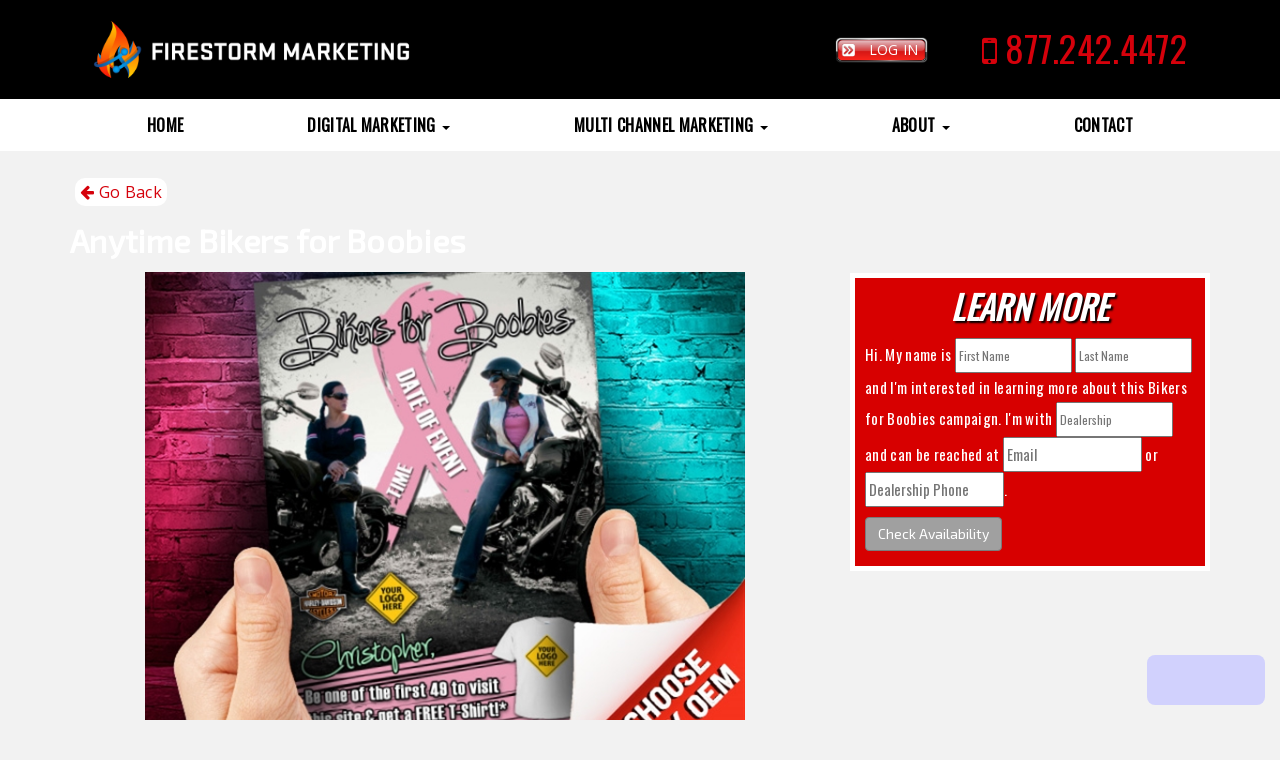

--- FILE ---
content_type: text/html; charset=utf-8
request_url: https://firestormmarketing.com/Bikers-for-Boobies-/VDP/4288db53-2909-4b39-a370-0e3dd1d776a3
body_size: 28207
content:


<!DOCTYPE html>
<html lang="en">
<head>
    <meta charset="utf-8" />
    <meta http-equiv="Cache-Control" content="Public" />
    <meta http-equiv="X-UA-Compatible" content="IE=edge">
    <meta name="viewport" content="width=device-width, initial-scale=1.0, user-scalable=yes">
    <meta property="og:site_name" content="Firestorm Marketing" />
    <meta property="og:type" content="website" />
        
    
    <meta property="og:type" content="og:product" />
    <meta property="og:title" content="2019 Anytime Bikers for Boobies" />
    <meta property="og:url" content="https://firestormmarketing.com/Des-Moines-IA-50309/Bikers-for-Boobies-/VDP/4288db53-2909-4b39-a370-0e3dd1d776a3" />
    <meta property="og:description" />
    <meta property="og:site_name" content="Firestorm Marketing" />
            <meta property="og:image" content="https://psmfirestorm.blob.core.windows.net/vehicle-images/4288db53-2909-4b39-a370-0e3dd1d776a3/bdc1f0ac-f13f-4caf-88c7-f21c5f5bb31d_large.jpg" />
        <meta property="og:image:secure_url" content="https://psmfirestorm.blob.core.windows.net/vehicle-images/4288db53-2909-4b39-a370-0e3dd1d776a3/bdc1f0ac-f13f-4caf-88c7-f21c5f5bb31d_large.jpg" />
        <meta name="twitter:image" content="https://psmfirestorm.blob.core.windows.net/vehicle-images/4288db53-2909-4b39-a370-0e3dd1d776a3/bdc1f0ac-f13f-4caf-88c7-f21c5f5bb31d_large.jpg">
                <meta property="og:image" content="https://psmfirestorm.blob.core.windows.net/vehicle-images/4288db53-2909-4b39-a370-0e3dd1d776a3/bdc1f0ac-f13f-4caf-88c7-f21c5f5bb31d_large.jpg" />
            <meta property="og:image:secure_url" content="https://psmfirestorm.blob.core.windows.net/vehicle-images/4288db53-2909-4b39-a370-0e3dd1d776a3/bdc1f0ac-f13f-4caf-88c7-f21c5f5bb31d_large.jpg" />
            <meta name="twitter:image" content="https://psmfirestorm.blob.core.windows.net/vehicle-images/4288db53-2909-4b39-a370-0e3dd1d776a3/bdc1f0ac-f13f-4caf-88c7-f21c5f5bb31d_large.jpg">

    
    <meta name="twitter:card" content="product">
    <meta name="twitter:title" content="2019 Anytime Bikers for Boobies">
    <meta name="twitter:description">
        


<link href="https://fonts.googleapis.com/css?family=Exo+2|Open+Sans:400,700|Oswald&display=swap" rel="stylesheet">

<link href="https://fonts.googleapis.com/css2?family=Architects+Daughter&family=Open+Sans:ital,wght@1,400;1,700&family=Shadows+Into+Light&display=swap" rel="stylesheet">

<link href="https://unpkg.com/aos@2.3.1/dist/aos.css" rel="stylesheet">

<link rel="icon" type="image/png"
     href="https://psmfirestorm.blob.core.windows.net/7bf57d4f-7d1f-46e5-afd0-b6272a1b937f/firestorm-marketing-favicon.png" />

<meta name="copyright" content="PSM Marketing, Peachtree City, Georgia. All Rights Reserved" />
<meta name="author" content="Firestorm Websites, http://www.powersportsmarketing.com/firestorm-websites" />
<meta name="city" content="Peachtree City" />
<meta name="country" content="US" />
<meta name="distribution" content="Global" />
<meta name="rating" content="General" />
<meta name="robots" content="INDEX,FOLLOW" />
<meta name="theme-color" content="#d6000b">


<style>
.inventory-container h1 {
    display: none;
}

.homePagePopupForm {
    display: block;
}
</style>

<script type="text/javascript">
    (function(e,t,o,n,p,r,i){e.visitorGlobalObjectAlias=n;e[e.visitorGlobalObjectAlias]=e[e.visitorGlobalObjectAlias]||function(){(e[e.visitorGlobalObjectAlias].q=e[e.visitorGlobalObjectAlias].q||[]).push(arguments)};e[e.visitorGlobalObjectAlias].l=(new Date).getTime();r=t.createElement("script");r.src=o;r.async=true;i=t.getElementsByTagName("script")[0];i.parentNode.insertBefore(r,i)})(window,document,"https://diffuser-cdn.app-us1.com/diffuser/diffuser.js","vgo");
    vgo('setAccount', '1000839898');
    vgo('setTrackByDefault', true);

    vgo('process');
</script>

<script>//test</script>

<meta name="google-site-verification" content="JLP46ayHp11yiaSqy_y4SJZaJD5-KGmYLWB9BiXHGiw" />
        <link rel="canonical" href="https://firestormmarketing.com/Des-Moines-IA-50309/Bikers-for-Boobies-/VDP/4288db53-2909-4b39-a370-0e3dd1d776a3" />
    
        <meta name="title" content="Bikers for Boobies  | Firestorm Marketing" />
        <meta property="og:title" content="Bikers for Boobies  | Firestorm Marketing" />
        <meta property="twitter:title" content="Bikers for Boobies  | Firestorm Marketing" />

    <title id="MetaDataTitle">Bikers for Boobies  | Firestorm Marketing</title>



        <meta name="description" content="Firestorm Marketing focuses on growing your business in four very important ways. New customers, increased customer visits, value per customer, and conversion ratio." />
        <meta property="og:description" content="Firestorm Marketing focuses on growing your business in four very important ways. New customers, increased customer visits, value per customer, and conversion ratio." />
        <meta property="twitter:description" content="Bikers for Boobies  | Firestorm Marketing" />
    
        <meta name="keywords" content="powersports marketing, psm marketing, digital marketing, marketing, powersports, firestorm, firestorm technology" />



    <script src="//cdnjs.cloudflare.com/ajax/libs/jquery/2.2.4/jquery.min.js"></script>
    <script>
        var DS = {};
    </script>

    <script src="https://use.fontawesome.com/1f628acef9.js" defer></script>

<!-- Google Tag Manager -->
<script>(function(w,d,s,l,i){w[l]=w[l]||[];w[l].push({'gtm.start':
new Date().getTime(),event:'gtm.js'});var f=d.getElementsByTagName(s)[0],
j=d.createElement(s),dl=l!='dataLayer'?'&l='+l:'';j.async=true;j.src=
'https://www.googletagmanager.com/gtm.js?id='+i+dl;f.parentNode.insertBefore(j,f);
})(window,document,'script','dataLayer','GTM-W4DP5FB');</script>
<!-- End Google Tag Manager -->    <!-- Shift Digital Google Tag Manager -->
    <script>
        (function (w, d, s, l, i) {
            w[l] = w[l] || []; w[l].push({
                'gtm.start':
                    new Date().getTime(), event: 'gtm.js'
            }); var f = d.getElementsByTagName(s)[0],
                j = d.createElement(s), dl = l != 'dataLayer' ? '&l=' + l : ''; j.async = true; j.src =
                    'https://www.googletagmanager.com/gtm.js?id=' + i + dl; f.parentNode.insertBefore(j, f);
        })(window, document, 'script', 'dataLayer', 'GTM-5ZVZBSC');</script>
    <!-- End Shift Digital Google Tag Manager -->

    <script src="/bundles/globals-js?v=uFf22xmF1gdpnkN_WcJ8jv6YlWzuvAPbnC2_2ky9f201" defer></script>
    <script src="/Scripts/lazysizes.min.js" defer></script>
    <script src="https://cdnjs.cloudflare.com/ajax/libs/jquery-visible/1.2.0/jquery.visible.min.js" defer></script>


    <link href="/bundles/kbs-css?v=jpd4P5A6Y1cQu3Ka1s6ZU7ua0ioqVmZcTWxPAS-1xKw1" rel="stylesheet"/>

    <link href="/bundles/Content/css?v=OstQRG_MOXacCeB7iqzW3L0Gv8PQTnZrga1gn4SlWxk1" rel="stylesheet"/>

            <link href="https://psmfirestorm.blob.core.windows.net/website-themes/18/theme.css?ticks=639048960000000000" rel="stylesheet" media="screen" />


</head>
<body style="margin:0;">
    <!-- Shift Digital Google Tag Manager (noscript) -->
    <noscript>
        <iframe src="https://www.googletagmanager.com/ns.html?id=GTM-5ZVZBSC"
                height="0" width="0" style="display:none;visibility:hidden"></iframe>
    </noscript>
    <!-- End Shift Digital Google Tag Manager (noscript) -->
    <div class="dealer-load">
        <div class="dealer-loader"></div>
    </div>
    <script type="text/javascript">/*
!function(){var b=function(){window.__AudioEyeSiteHash = "9dc393a4c551f0b0f0d912940ec3f87a"; var a=document.createElement("script");a.src="https://wsmcdn.audioeye.com/aem.js";a.type="text/javascript";a.setAttribute("async","");document.getElementsByTagName("body")[0].appendChild(a)};"complete"!==document.readyState?window.addEventListener?window.addEventListener("load",b):window.attachEvent&&window.attachEvent("onload",b):b()}();
*/</script>
    <!-- Google Tag Manager (noscript) -->
<noscript><iframe src="https://www.googletagmanager.com/ns.html?id=GTM-W4DP5FB"
height="0" width="0" style="display:none;visibility:hidden"></iframe></noscript>
<!-- End Google Tag Manager (noscript) -->
    <div id="systemNotification">
        <div class="container">
            <div class="row">
                <div class="msg col-md-offset-3 col-md-6 col-sm-offset-3 col-sm-6 col-xs-12">
                </div>
            </div>
        </div>
    </div>
    <script src="/Scripts/desktop-globals.js" defer></script>
    <div id="fb-root"></div>

    <div id="outer-wrapper" class="theme theme-18">
        <div id="inner-bg">
            

<header class="body clearfix">
<div class="headerbackground"><div class="headercontainer"><div class="headerlogo"><a href="/"><img alt="" src="https://psmfirestorm.blob.core.windows.net/cba6161f-dbd1-47a0-9e2d-dcc5ac733281/Firestorm-Marketing_Logo_Horizontal-1-Line_White.png" /></a> </div><div class="headerright"><a href="https://psmmarketing.com/login" target="_blank"><div class="headerjoinme">Log In</div></a> <a href="tel:8772424472"> <div class="headerphone"><span aria-hidden="true" class="fa fa-mobile"></span>&nbsp;877.242.4472</div></a> </div></div></div>    




<div class="clearfix" id="main-nav">
    <nav class="navbar" role="navigation">
        <div class="container">
            <div class="navbar-header">
                <button type="button" class="navbar-toggle collapsed" data-toggle="collapse" data-target="#main-nav-collapse" aria-expanded="false">
                    <span class="sr-only">Toggle navigation</span>
                    <i class="fa fa-bars"></i>
                </button>
                <a href="/" class="navbar-brand visible-xs image">
                            <img class="lazyload" data-src="https://psmfirestorm.blob.core.windows.net/a84d9bb0-e157-4755-84cf-425309f0a668/logo.jpg" alt="Firestorm Marketing" />
                </a>
            </div>
            <div class="collapse navbar-collapse" id="main-nav-collapse">
                <ul class="nav navbar-nav">
                            <li >
                                <a title="Home" href="/"   
                                   >
                                    Home
                                    
                                </a>

                                
                            </li>
                            <li class="dropdown">
                                <a title="Digital Marketing" href="" class="dropdown-toggle" data-toggle="dropdown" data-hover="dropdown" role="button" aria-haspopup="true" aria-expanded="false"  onclick='return false;'
                                   >
                                    Digital Marketing
                                    <span class="visible-inline-xs"> <span class="caret"></span></span>
                                </a>

                                
                                    <ul class="dropdown-menu">
                                            <li>
                                                <a title="Reputation Management" href="/Reputation-Management"  
                                                   
                                                   >
                                                    Reputation Management
                                                </a>
                                            </li>
                                            <li>
                                                <a title="Automated Email Marketing" href="/Automated-Email-Marketing"  
                                                   
                                                   >
                                                    Automated Email Marketing
                                                </a>
                                            </li>
                                            <li>
                                                <a title="Digital Marketing Services" href="/Digital"  
                                                   
                                                   >
                                                    Digital Marketing Services
                                                </a>
                                            </li>
                                            <li>
                                                <a title="SEO" href="/SEO"  
                                                   
                                                   >
                                                    SEO
                                                </a>
                                            </li>
                                    </ul>
                            </li>
                            <li class="dropdown">
                                <a title="Multi Channel Marketing" href="" class="dropdown-toggle" data-toggle="dropdown" data-hover="dropdown" role="button" aria-haspopup="true" aria-expanded="false"  onclick='return false;'
                                   >
                                    Multi Channel Marketing
                                    <span class="visible-inline-xs"> <span class="caret"></span></span>
                                </a>

                                
                                    <ul class="dropdown-menu">
                                            <li>
                                                <a title="Sharp Shooter Event Campaign" href="/Sharp-Shooter-Program"  
                                                   
                                                   >
                                                    Sharp Shooter Event Campaign
                                                </a>
                                            </li>
                                            <li>
                                                <a title="Sample Campaigns" href="/Vehicle/Inventory?SortBy=0&amp;SortOrder=0&amp;pageSize=21&amp;CollapseNewUsed=false&amp;CollapseCategory=false&amp;CollapseMake=false&amp;CollapseModel=true&amp;CollapseSubModel=false&amp;CollapseYear=false&amp;CollapsePrice=true&amp;CollapseTags=false&amp;pageNum=1&amp;SelectedSubModels=Powersports&amp;RemoveAllFilters=false"  
                                                   
                                                   >
                                                    Sample Campaigns
                                                </a>
                                            </li>
                                    </ul>
                            </li>
                            <li class="dropdown">
                                <a title="About" href="" class="dropdown-toggle" data-toggle="dropdown" data-hover="dropdown" role="button" aria-haspopup="true" aria-expanded="false"  onclick='return false;'
                                   >
                                    About
                                    <span class="visible-inline-xs"> <span class="caret"></span></span>
                                </a>

                                
                                    <ul class="dropdown-menu">
                                            <li>
                                                <a title="Reviews" href="/testimonials" target="_blank" 
                                                   
                                                   >
                                                    Reviews
                                                </a>
                                            </li>
                                            <li>
                                                <a title="Meet the Team" href="/Employees/Employees"  
                                                   
                                                   >
                                                    Meet the Team
                                                </a>
                                            </li>
                                            <li>
                                                <a title="Core Values" href="/Core-Values"  
                                                   
                                                   >
                                                    Core Values
                                                </a>
                                            </li>
                                            <li>
                                                <a title="Careers" href="https://jobs.jobvite.com/psm-marketing" target="_blank" 
                                                   
                                                   >
                                                    Careers
                                                </a>
                                            </li>
                                    </ul>
                            </li>
                            <li >
                                <a title="Contact" href="/Contact-Us"   
                                   >
                                    Contact
                                    
                                </a>

                                
                            </li>

                </ul>
                <div class="nav navbar-nav navbar-right">
                    
<div class="social-media-icons"></div>
                </div>
            </div>
        </div>
    </nav>
</div>
</header>

            <div id="content-container" style="min-height:300px;">
                


<div class="container" id="vdp-container" role="main" itemscope itemtype="http://schema.org/Motorcycle">
        <meta itemprop="url" content="https://firestormmarketing.com/Des-Moines-IA-50309/Bikers-for-Boobies-/VDP/4288db53-2909-4b39-a370-0e3dd1d776a3" />
        <header>
            <div class="row">
                <div style="margin-left:20px">
                    <p class="back-box hidden-print hidden-xs">
                            <a href="#" onclick="history.back()" style="cursor:pointer" title="Navigate Back"><i class="fa fa-arrow-left"></i> Go Back</a>
                    </p>
                </div>
                <div class="col-sm-8 title">
                    <h1 itemprop="name">
                        <span itemprop="make">Anytime</span>
                        <span itemprop="model">Bikers for Boobies</span>
                    </h1>
                                                            


                        <div class="price-container primary">

                        </div>

                </div>

                <div class="col-sm-4">
                    <div class="accordion" id="driveNow-accordions-box">
                        <div id="driveNow-ContactCollapse" class="panel-collapse collapse in">

                        </div>
                        <div id="appOneCreditApp-ContactCollapse" class="panel-collapse collapse in">

                        </div>
                    </div>

                </div>
            </div>
        </header>
        <div class="row">
            <div class="col-sm-6 col-md-7 col-lg-8">
                <div class="images-container">
                    <!-- main slider carousel -->
                    <div class="carousel-bounding-box">
                        <div id="main-image-carousel" class="carousel slide" data-interval="false">
                            <!-- main slider carousel items -->
                            <div class="carousel-inner" id="maincarousel">

<div class="active item" data-slide-number="1"><img src="https://psmfirestorm.blob.core.windows.net/vehicle-images/4288db53-2909-4b39-a370-0e3dd1d776a3/bdc1f0ac-f13f-4caf-88c7-f21c5f5bb31d_large.jpg?dt=639049668165644681" alt="Bikers for Boobies  at PSM Marketing - Peachtree City, GA 30269" title="Bikers for Boobies  at PSM Marketing - Peachtree City, GA 30269" style="cursor: pointer;" class="VDPMainImage" /></div>
                            </div>
                            <!-- main slider carousel nav controls -->
                            <a class="carousel-control left" href="#main-image-carousel" data-slide="prev" alt="Previous Slide" title="Previous Slide">‹</a>
                            <a class="carousel-control right" href="#main-image-carousel" data-slide="next" alt="Next Slide" title="Next Slide">›</a>
                        </div>

                        <div id="zoom-image-carousel" class="carousel slide" data-interval="false">
                            <a href="#zoom-image-carousel" class="reset-zoom btn btn-primary" title="Reset Zoom">Reset Zoom</a>
                            <a href="#main-image-carousel" class="close-zoom btn" title="Close Zoom"><span style="display: none;">X</span></a>
                            <!-- zoom slider carousel items -->
                            <pinch-zoom class="zoom-view">
                                <div class="carousel-inner" id="zoomcarousel">

<div class="active item" data-slide-number="1"><img src="https://psmfirestorm.blob.core.windows.net/vehicle-images/4288db53-2909-4b39-a370-0e3dd1d776a3/bdc1f0ac-f13f-4caf-88c7-f21c5f5bb31d_large.jpg?dt=639049668165644681" alt="Bikers for Boobies  at PSM Marketing - Peachtree City, GA 30269" title="Bikers for Boobies  at PSM Marketing - Peachtree City, GA 30269" class="VDPMainZoomImage" /></div>                                </div>
                            </pinch-zoom>
                            <!-- main slider carousel nav controls -->
                            <a class="carousel-control left zoom-control" href="#zoom-image-carousel" data-slide="prev" alt="Previous Slide" title="Previous Slide">‹</a>
                            <a class="carousel-control right zoom-control" href="#zoom-image-carousel" data-slide="next" alt="Next Slide" title="Next Slide">›</a>

                            <!-- zoom controls -->
                            <a href="#zoom-image-carousel" class="zoom-out btn" title="Zoom Out">-</a>
                            <a href="#zoom-image-carousel" class="zoom-in btn" title="Zoom In">+</a>
                        </div>
                    </div>

                    <!--/main slider carousel-->
                    <!-- thumb navigation carousel -->
                        <div id="thumb-carousel" class="carousel slide" data-interval="false">
                            <div class="carousel-inner">
<div class="item active"><div class="row"><div data-target="#main-image-carousel" data-slide-to="0"><img src="https://psmfirestorm.blob.core.windows.net/vehicle-images/4288db53-2909-4b39-a370-0e3dd1d776a3/bdc1f0ac-f13f-4caf-88c7-f21c5f5bb31d_large.jpg?dt=639049668165644681" alt="Bikers for Boobies  at PSM Marketing - Peachtree City, GA 30269" title="Bikers for Boobies  at PSM Marketing - Peachtree City, GA 30269" style="cursor: pointer;" ></div></div></div>
                            </div><!-- /carousel-inner -->
                            <a class="carousel-control left" href="#thumb-carousel" data-slide="prev" alt="Previous Slide" title="Previous Slide">‹</a>
                            <a class="carousel-control right" href="#thumb-carousel" data-slide="next" alt="Next Slide" title="Next Slide">›</a>
                        </div><!-- /thumb-carousel -->

                </div>
            </div>
                <div class="col-sm-6 col-md-5 col-lg-4">
                    <div class="accordion">
                    </div>
                </div>



            <div class="col-sm-6 col-md-5 col-lg-4 hidden-print">
                <div class="accordion" id="filter-accordions-box">
                    <div class="inquiryformcontainer">
                        <div id="ContactCollapse" class="panel-collapse collapse in">
                            <div class="panel-body form-small" id="VehicleInquiryContainer">
                                <div class="modalLoader vdp-err-msg" style="display:none"></div>
                                


<style>
    #FormContainer .psm-checkbox {
        display: flex;
        align-items: baseline;
    }

        #FormContainer .psm-checkbox input {
            margin-right: 5px;
        }
</style>
<input id="FormId" value=" data-form-id="420" hidden="hidden" />
<div id="widget0" class="widget widget- col-xs-12 " >
    <div class="widget-inner" >
        <div id="FormContainer" class="form-small">
<form action="/Home/SubmitForm" autocomplete="off" data-ajax="true" data-ajax-begin="onInquiryBegin" data-ajax-failure="onInquiryFailure" data-ajax-success="onInquirySuccess" id="Form420" method="post">                    <div>
                        <fieldset class="widget clearfix customForm">
                                <legend class="form-header-text">Learn More</legend>

Hi.  My name is <label for="input_400243" style="display: none">First Name</label><input class="vdp-inquire" id="input_400243" name="VehicleInquiryViewModel.400243" placeholder="First Name" required="required" type="text" value="" /> <label for="input_400244" style="display: none">Last Name</label><input class="vdp-inquire" id="input_400244" name="VehicleInquiryViewModel.400244" placeholder="Last Name" required="required" type="text" value="" /> and I'm interested in learning more about this                                             <span class="vdp-model">
                                                Bikers for Boobies
                                            </span>
 campaign.  I'm with <label for="input_400246" style="display: none">Dealership</label><input class="vdp-inquire" id="input_400246" name="VehicleInquiryViewModel.400246" placeholder="Dealership" required="required" type="text" value="" /> and can be reached at <label for="email-field" style="display: none">Email</label><input autocomplete="new-password" class="vdp-inquire email-field" id="email-field" name="VehicleInquiryViewModel.400245" placeholder="Email" required="required" type="email" value="" /> or <label for="phone-field" style="display: none">Dealership Phone</label><input autocomplete="new-password" class="vdp-inquire phone-field" id="phone-field" name="VehicleInquiryViewModel.400247" placeholder="Dealership Phone" required="required" type="tel" value="" />.<br/>  
                            
                            <input aria-required="true" autocomplete="new-password" class="form-check-requirement" id="VehicleInquiryViewModel_HP_FullName" name="VehicleInquiryViewModel.HP_FullName" type="text" value="" />
                            <input name="__RequestVerificationToken" type="hidden" value="lf0s4xX7ZhnkUoj-0-vkdWfC0PYbmuGbWHUoF_mIrw4N77KlKowBx26mukSTPPhe4cPvDYr4OdgktqOcW7f8fSedABA1" />
                            <label aria-hidden="true" for="VehicleInquiryViewModel_VehicleId" style="display: none">VehicleId</label>
                            <input aria-hidden="true" autocomplete="new-password" data-val="true" data-val-required="The Guid field is required." id="VehicleInquiryViewModel_VehicleId" name="VehicleInquiryViewModel.VehicleId" type="hidden" value="4288db53-2909-4b39-a370-0e3dd1d776a3" />
                            <label aria-hidden="true" for="VehicleInquiryViewModel_SubscriptionId" style="display: none">SubscriptionId</label>
                            <input aria-hidden="true" autocomplete="new-password" data-val="true" data-val-required="The Guid field is required." id="VehicleInquiryViewModel_SubscriptionId" name="VehicleInquiryViewModel.SubscriptionId" type="hidden" value="62280b0f-5b6e-4860-aec9-bf9e34caadf3" />
                            <label aria-hidden="true" for="VehicleInquiryViewModel_SubscriberId" style="display: none">SubscriberId</label>
                            <input aria-hidden="true" autocomplete="new-password" data-val="true" data-val-number="The field Int64 must be a number." data-val-required="The Int64 field is required." id="VehicleInquiryViewModel_SubscriberId" name="VehicleInquiryViewModel.SubscriberId" type="hidden" value="5" />
                            <label aria-hidden="true" for="VehicleInquiryViewModel_Year" style="display: none">Year</label>
                            <input aria-hidden="true" autocomplete="new-password" data-val="true" data-val-number="The field Int32 must be a number." data-val-required="The Int32 field is required." id="VehicleInquiryViewModel_Year" name="VehicleInquiryViewModel.Year" type="hidden" value="2019" />
                            <label aria-hidden="true" for="VehicleInquiryViewModel_ModelName" style="display: none">ModelName</label>
                            <input aria-hidden="true" autocomplete="new-password" id="VehicleInquiryViewModel_ModelName" name="VehicleInquiryViewModel.ModelName" type="hidden" value="Bikers for Boobies" />
                            <label aria-hidden="true" for="VehicleInquiryViewModel_MakeDivision" style="display: none">MakeDivision</label>
                            <input aria-hidden="true" autocomplete="new-password" id="VehicleInquiryViewModel_MakeDivision" name="VehicleInquiryViewModel.MakeDivision" type="hidden" value="Anytime" />
                            <label aria-hidden="true" for="VehicleInquiryViewModel_ProductTypeId" style="display: none">ProductTypeId</label>
                            <input aria-hidden="true" autocomplete="new-password" data-val="true" data-val-number="The field Int32 must be a number." data-val-required="The Int32 field is required." id="VehicleInquiryViewModel_ProductTypeId" name="VehicleInquiryViewModel.ProductTypeId" type="hidden" value="" />
                            <label aria-hidden="true" for="VehicleInquiryViewModel_StyleName" style="display: none">StyleName</label>
                            <input aria-hidden="true" autocomplete="new-password" id="VehicleInquiryViewModel_StyleName" name="VehicleInquiryViewModel.StyleName" type="hidden" value="Bikers for Boobies" />
                            <label aria-hidden="true" for="VehicleInquiryViewModel_ReturnURL" style="display: none">ReturnURL</label>
                            <input aria-hidden="true" autocomplete="new-password" id="VehicleInquiryViewModel_ReturnURL" name="VehicleInquiryViewModel.ReturnURL" type="hidden" value="https://firestormmarketing.com/Bikers-for-Boobies-/VDP/4288db53-2909-4b39-a370-0e3dd1d776a3" />
                            <label aria-hidden="true" for="VehicleInquiryViewModel_ModelNumber" style="display: none">ModelNumber</label>
                            <input aria-hidden="true" autocomplete="new-password" id="VehicleInquiryViewModel_ModelNumber" name="VehicleInquiryViewModel.ModelNumber" type="hidden" value="" />
                            <input aria-hidden="true" autocomplete="new-password" id="VehicleInquiryViewModel_MarketingName" name="VehicleInquiryViewModel.MarketingName" type="hidden" value="2019 Anytime Bikers for Boobies" />
                            <input aria-hidden="true" autocomplete="new-password" id="VehicleInquiryViewModel_StockNumber" name="VehicleInquiryViewModel.StockNumber" type="hidden" value="" />
                            <input aria-hidden="true" autocomplete="new-password" class="sts" data-val="true" data-val-required="The Guid field is required." id="VehicleInquiryViewModel_SessionCheck" name="VehicleInquiryViewModel.SessionCheck" type="hidden" value="00000000-0000-0000-0000-000000000000" />
                            <input aria-hidden="true" id="VehicleInquiryViewModel_CampaignName" name="VehicleInquiryViewModel.CampaignName" type="hidden" value="" />
                            <input aria-hidden="true" id="VehicleInquiryViewModel_CampaignType" name="VehicleInquiryViewModel.CampaignType" type="hidden" value="" />
                            <input aria-hidden="true" data-val="true" data-val-required="The Boolean field is required." id="VehicleInquiryViewModel_IsShowroom" name="VehicleInquiryViewModel.IsShowroom" type="hidden" value="False" />
                        </fieldset>
                        <div class="validation-summary-valid" data-valmsg-summary="true"><ul><li style="display:none"></li>
</ul></div>
                    </div>
                <div class="form-actions">

                    <button type="submit" class="btn btn-primary disable-onclick" data-sd-event="formSubmission">Check Availability</button>
                </div>
                <script>
                    // Fix for Razor View newline bug for custom forms
                    if ($('fieldset.customForm').length > 0) {
                        var fields = $('fieldset.customForm'),
                            stringy = fields.html(),
                            stingArr = stringy.trim().split(''),
                            newTempArr = new Array();
                        for (var i = 0; i < stingArr.length; i++) {
                            if (stingArr[i] != "\n" && stingArr[i] != "\r") {
                                newTempArr.push(stingArr[i]);
                            }
                        }
                        fields.html($.parseHTML(newTempArr.join('')));
                        fields.find('span').each(function () {
                            $(this).text($(this).text().trim());
                        });
                    }
                </script>
</form>        </div>
    </div>
</div>
<script src="/bundles/js/forms/form-handler?v=AORsDTJcem1WcoR97Q_LsZu7vYuyLPO9T_IxfSs_R3E1"></script>


<script>
    $("textarea").each(function () {
        var elem = $(this),
            container = elem.parent(),
            charCount = parseInt(elem.attr("maxlength"));
        if (container.find('.counterWrapper').length > 0)
            return;

        container.append($('<div/>').addClass('counterWrapper')
            .append($('<span/>').text('Remaining Characters: '))
            .append($('<span/>').addClass('charCounter').text(charCount)));
        elem.on("keyup", function (e) {
            var currCount = elem.val().length
            if (currCount <= charCount) {
                container.find('.charCounter').text(charCount - currCount);
            }
        });
    });
    sessionStorage.setItem("SessionCheck", "dd45b296-545b-47b0-85f6-deb426d022a8");
    $(".sts").val(sessionStorage.getItem('SessionCheck'));
</script>


<script>
    sessionStorage.setItem("SessionCheck", "dd45b296-545b-47b0-85f6-deb426d022a8");
    $(".sts").val(sessionStorage.getItem('SessionCheck'));
</script>
<script src="/bundles/js/forms/form-handler?v=AORsDTJcem1WcoR97Q_LsZu7vYuyLPO9T_IxfSs_R3E1"></script>

                            </div>
                        </div>
                    </div>
                </div>
                
            </div>
        </div>
        <div class="row">
            <div class="col-sm-12 col-md-6 col-lg-8" id="vehicleDetails">
                                    <div class="accordion" id="general-specifications-accordions">
                        <div class="panel panel-default">
                            <div class="panel-heading toggle">
                                
                                <a class="panel-toggle collapsed" data-toggle="collapse" href="#general-specifications-collapse" alt="General Specifications">
                                    Details
                                </a>
                            </div>
                            <div id="general-specifications-collapse" class="panel-collapse collapse ">
                                <div class="panel-body specs-panel">
                                    <div class="col-sm-12"><ul class="list-group flex">
<li class="list-group-item"><div class="name" style="width:50%">Status:</div><span style="width:50%">New</span></li><li class="list-group-item"><div class="name" style="width:50%">Vehicle:</div><span style="width:50%">2019 Anytime Bikers for Boobies</span></li><li class="list-group-item"><div class="name" style="width:50%">Location:</div><span style="width:50%">PSM Marketing - Peachtree City, GA 30269</span></li><li class="list-group-item"><div class="name" style="width:50%">Warranty:</div><span style="width:50%">Manufacturer's w/ Extended Available</span></li>                                    </ul></div>
                                </div>
                            </div>
                        </div>
                    </div>
                
                <!-- old code was here, 3 other collapses -->
            </div>
            <div class="col-sm-12 col-md-6 col-lg-4 hidden-print">
                <div class="accordion" id="locations-accordions-box">

                    <div class="locationBox">
                        <div id="locationBox-ContactCollapse" class="panel-collapse collapse in">
                            <div class="panel-body form-small" id="DealerLocationContainer">
                                <h3 style="font-size:large; font-weight:bold;">Our Location</h3>
                                <hr style="margin-top:0px; margin-bottom: 10px;">
<address>
    <span class="inventory-dealer-name">Firestorm Marketing</span><br />
    500 SW 7th St. STE 306<br />Des Moines, IA 50309
</address>

<div class="map">
    <iframe title="Dealer Location Map" src="https://www.google.com/maps/embed?pb=!1m23!1m12!1m3!1d106657.2565269436!2d-84.61382894473337!3d33.34392394261496!2m3!1f0!2f0!3f0!3m2!1i1024!2i768!4f13.1!4m8!3e6!4m0!4m5!1s0x88f4eaff1bfa00ed%3A0xd202bc7bba37743f!2spsm+marketing+peachtree+city!3m2!1d33.343943599999996!2d-84.5437888!5e0!3m2!1sen!2sus!4v1521207760167" width="100%" height="100%" frameborder="0" style="border:0" allowfullscreen></iframe>
</div>                            </div>
                        </div>
                    </div>
                </div>
            </div>
        </div>
            <div class="row">
                <div class="col-sm-12 col-md-12 col-lg-8" id="SimilarVehicles">
                    <div class="loader"></div>
                </div>
            </div>
        <div id="vehicle-video-window" class="modal fade" tabindex="-1" role="dialog">
            <div class="modal-dialog" role="document">
                <div class="modal-content">
                    <div class="modal-header">
                        <button type="button" class="close" data-dismiss="modal" aria-label="Close"><span aria-hidden="true">&times;</span></button>
                        <h4 class="modal-title">2019 Anytime Bikers for Boobies Video</h4>
                    </div>
                    <div class="modal-body"></div>
                </div>
            </div>
        </div>
        <div id="InstantPriceModalForm" class="modal fade" tabindex="-1" role="dialog">
            <div id="e-price-modal-content" class="modal-dialog" role="document">
                <div class="modal-content">
                    <div class="modal-body">
                        <div style="margin-top:30px;">
                            <button type="button" class="btn btn-default pull-right" id="close-modal" data-dismiss="modal">close</button>
                            <div class="hidden-print">
                                <div class="accordion" id="filter-accordions-box">
                                    <div class="inquiryformcontainer">
                                        <div id="ContactCollapse" class="panel-collapse collapse in">
                                            <div class="panel-body form-small" id="InstantPriceVehicleInquiryContainer">
                                                <div class="modalLoader vdp-err-msg" style="display:none"></div>
                                            </div>
                                        </div>
                                    </div>
                                </div>
                            </div>
                        </div>
                    </div>
                </div>
            </div>
        </div>
        <div id="e-price-modal" class="modal fade" tabindex="-1" role="dialog">
            <div id="e-price-modal-content" class="modal-dialog" role="document">
                <div class="modal-content">
                    <div class="modal-header">
                        <h4 class="modal-title">Instant ePrice</h4>
                    </div>
                    <div class="modal-body">
                        <div style="margin-top:30px;">
                            <p class="modal-text">The ePrice for this 2019 Anytime Bikers for Boobies is only $0!</p>
                            <button type="button" class="btn btn-default pull-right" id="close-e-price-modal" data-dismiss="modal">Ok!</button>
                        </div>
                    </div>
                </div>
            </div>
        </div>
<script src="/bundles/js/vehicle/vdp?v=7knsXy9uMFJAUXss3HrFvAlcl7hbf2-7-0tU6is4hmA1"></script>
</div>




            </div>
        </div>
        

<div class="psmfooter"><div class="psmfootercontainer"><div class="psmfooter_dv"><h3>Firestorm Marketing<br /></h3>Tel: <a href="tel:8772424472">(877) 242-4472</a> <br />Int: <a href="tel:7706921750">(770) 692-1750</a> <br />Text: <a href="sms:7706921750">(770) 692-1750</a> <p>&nbsp;</p></div><div class="psmfooter_dv qLinks"><h3>Quick Links</h3><ul><li><a href="/Reputation-Management">Reputation Management</a></li><li><a href="/Sharp-Shooter-Program">Sharp Shooter</a></li><li><a href="/Vehicle/Inventory?SelectedVehicleType=All&amp;RemoveAllFilters=true">Sample Campaigns</a></li><li><a href="http://www.psmmarketingreviews.com/" target="_blank">Reviews</a></li></ul></div><div class="psmfooter_dv"><h3>Questions?</h3><div class="footerconttop"><div class="footercontact"><p>Call us:&nbsp;<a href="tel:8772424472">(877) 242-4472</a> <br />Text us:&nbsp; <a href="sms:7706921750">(770) 692-1750</a> </p><p><a href="/Contact-Us">Contact Us</a></p></div><div class="footersocial"><a href="https://www.facebook.com/powersportsmarketing/" target="_blank"><span aria-hidden="true" class="fa fa-facebook-official"></span></a> <a href="https://www.youtube.com/channel/UC2F5xnry2SaFAo13qcJo3nw?view_as=subscriber" target="_blank"> <span aria-hidden="true" class="fa fa-youtube-play"></span></a> <a href="https://www.instagram.com/powersportsmarketing/" target="_blank"> <span aria-hidden="true" class="fa fa-instagram"></span></a> </div></div><div class="footerlogos"><div class="footerlogoblock"><a href="https://www.google.com/search?source=hp&amp;ei=sWUAXN6CMdLW5gK6zL14&amp;q=psm+marketing%2C+georgia+74%2C+peachtree+city%2C+ga&amp;oq=psm&amp;gs_l=psy-ab.1.0.35i39l2j0l7j0i131.5741.5990..9056...1.0..0.93.340.4......0....1..gws-wiz.....6.L_Lxg_GQJOU#lrd=0x88f4eaff1bfa00ed:0xd202bc7bba37743f,1" target="_blank"><img alt="" src="https://psmfirestorm.blob.core.windows.net/d10a599a-1468-406c-ab66-3a3ad6cf8c11/google-partners.png" /></a> </div></div></div></div></div>    <footer class="body clearfix">
        <div class="outer-wrapper">
            <div class="copyright">
                <div class="container">
                    <div class="wrapper">
                        &copy; 2026 Firestorm Marketing.
                        <span class="hidden-print">
                                <span><a href="/sitemap?title=Sitemap">SiteMap</a>. </span>
                                <span><a href="/privacy-policy">Privacy Policy</a>. </span>
                            
                                                        Website fueled by <a href="https://psmmarketing.com/Firestorm-Websites" target="_blank" rel="nofollow">
                                <span class="our-name">
                                    <img class="lazyload" data-src="/Content/images/fslogo.png" src="https://via.placeholder.com/1x1.png" alt="Firestorm Websites" height="20" />
                                </span>
                            </a>
                        </span>
                    </div>
                </div>
            </div>
        </div>
    </footer>

    </div>
    <link href="/Content/print.css" rel="stylesheet" media="print" />
    <script>
        //lazy loader for scrolled in stuff
        document.addEventListener("DOMContentLoaded", function () {
            var lazyloadImages;

            if ("IntersectionObserver" in window) {
                lazyloadImages = document.querySelectorAll(".lazy");
                var imageObserver = new IntersectionObserver(function (entries, observer) {
                    entries.forEach(function (entry) {
                        if (entry.isIntersecting) {
                            var image = entry.target;
                            image.classList.remove("lazy");
                            imageObserver.unobserve(image);
                        }
                    });
                });

                lazyloadImages.forEach(function (image) {
                    imageObserver.observe(image);
                });
            } else {
                var lazyloadThrottleTimeout;
                lazyloadImages = document.querySelectorAll(".lazy");

                function lazyload() {
                    if (lazyloadThrottleTimeout) {
                        clearTimeout(lazyloadThrottleTimeout);
                    }

                    lazyloadThrottleTimeout = setTimeout(function () {
                        var scrollTop = window.pageYOffset;
                        lazyloadImages.forEach(function (img) {
                            if (img.offsetTop < (window.innerHeight + scrollTop)) {
                                img.src = img.dataset.src;
                                img.classList.remove('lazy');
                            }
                        });
                        if (lazyloadImages.length == 0) {
                            document.removeEventListener("scroll", lazyload);
                            window.removeEventListener("resize", lazyload);
                            window.removeEventListener("orientationChange", lazyload);
                        }
                    }, 20);
                }

                document.addEventListener("scroll", lazyload);
                window.addEventListener("resize", lazyload);
                window.addEventListener("orientationChange", lazyload);
            }
        })


    </script>
    <script>
        (function (d, s, id) {
            var js, fjs = d.getElementsByTagName(s)[0];
            if (d.getElementById(id)) return;
            js = d.createElement(s); js.id = id;
            js.src = "//connect.facebook.net/en_US/sdk.js#xfbml=1&version=v2.8";
            fjs.parentNode.insertBefore(js, fjs);
        }(document, 'script', 'facebook-jssdk'));
    </script>


    <script src="//kendo.cdn.telerik.com/2016.3.1028/js/kendo.all.min.js" defer></script>
    <script src="//kendo.cdn.telerik.com/2016.3.1028/js/kendo.aspnetmvc.min.js" defer></script>
    <script src="//kendo.cdn.telerik.com/2016.3.1028/js/kendo.timezones.min.js" defer></script>
    <script src="/bundles/js?v=k77LJd-Z54gNMiJAiP_AwxRspbnwdvViRIQsPHkKwf01" defer></script>
    <script src="/bundles/events-js?v=tKiuywmeHdzGImFpDd_3BcBO7DA3OXVWCYVRo4PfztU1" defer></script>


    <script src="//cdnjs.cloudflare.com/ajax/libs/jquery-cookie/1.3.1/jquery.cookie.min.js" defer></script>

    
    <script>
        function openChatBox() {
            toggleChatBox();
            toggleDepartmentForm();
        };
        function closeChatBox() {
            toggleChatBox();
            toggleDepartmentForm();
        }
        window.addEventListener("load", CheckForCustomerConnectionsChatBubble);

        function CheckForCustomerConnectionsChatBubble() {
            var elementExists = document.getElementById("cc-chat-box");
            var divContainer = document.getElementById("CCTextMeLink");
            if (divContainer != null && divContainer != undefined) {
                if (elementExists != false && elementExists != null) {
                    divContainer.style.display = "block";
                }
            }

            function checkChatBoxEnabled()
            {
                var elementExists = document.getElementById("cc-chat-box");
                var divContainer = document.getElementById("CCTextMeLink");
                if (elementExists == false) {
                    divContainer.style.hide = true;
                }
                else
                {
                    divContainer.style.hide = false;
                }
            };
            var ccButton = document.getElementById('cctextbtn');
            if (ccButton) {
                ccButton.onclick = function () {
                    openChatBox();
                };
            }
        }
        $(document).ready(function () {

            $(".cmd-close").click(function () {
                closeChatBox();
            });
            let getSimilarResults = () => {
                var vehicleId = "4288db53-2909-4b39-a370-0e3dd1d776a3";
                $.ajax({
                    url: '/Vehicle/SuggestedUnits',
                    asyn: true,
                    type: 'GET',
                    data: { vehicleId: vehicleId, searchType: 0, take: 3 },
                    contentType: 'application/json; charset=utf-8',
                    success: function (data) {
                        $('#SimilarVehicles').html(data);
                    }
                });
            };

                getSimilarResults();
        });
    </script>
    <script>
        $(function () {
            $("#instant-price-vdp-button").click(function () {
                $("#InstantPriceModalForm #VehicleInstantPriceViewModel_EPriceForm").val(true);
                $("#InstantPriceModalForm").fadeIn(300);
                $("#InstantPriceModalForm").toggleClass("in");
                $("#close-modal").click(function () {
                    $("#InstantPriceModalForm").toggleClass("in");
                    $("#InstantPriceModalForm").fadeOut(300);
                });
            });
            if ($("#ThumbsCarousel").length > 0) {
                    $("#ThumbsCarousel").carousel({
                    interval: 0
                });
                $("#ThumbsCarousel").swiperight(function() {
                    $("#ThumbsCarousel").carousel('prev');
                });
                $("#ThumbsCarousel").swipeleft(function() {
                    $("#ThumbsCarousel").carousel('next');
                });

                DS.initMediaGallery($("#ThumbsCarousel"));

            $("#vdp-container .thumbs .item img").on("mouseenter", function(event) {
                    var imgSrc = $(event.target).attr("src");
                    if (imgSrc !== "#")
                    {
                        $(".images-container .VDPMainImageContainer img").attr("src", imgSrc);
                    }
                });
            }
            if ($("#ThumbsCarousel").length <= 4) {
                var $this = $('#ThumbsCarousel');
                if ($('.carousel-inner .item:first').hasClass('active')) {
                    $this.children('.left.carousel-control').hide();
                    $this.children('.right.carousel-control').show();
                } else if ($('.carousel-inner .item:last').hasClass('active')) {
                    $this.children('.left.carousel-control').show();
                    $this.children('.right.carousel-control').hide();
                } else {
                    $this.children('.carousel-control').show();
                }
            }
        })
        function openEstimatePayments() {
            $("#estimate-payments-modal").modal("show");

            DS.gat(GAT_CTA_CATEGORY_NAME, GAT_CTA_OPEN_ESTIMATE_PAYMENTS_ACTION_NAME, document.URL);
        }
        function openIncentives() {
            $("#incentivesModal").modal("show");

            DS.gat(GAT_CTA_CATEGORY_NAME, GAT_CTA_OPEN_INCENTIVES_ACTION_NAME, document.URL);
        }

        function openTestDriveModal() {
            var $modal = $("#test-drive-modal");

            //update view
            $vehicle = $("#vdp-container");
            $modal.find(".modal-body h4").text($vehicle.find("header h1").text());
            $modal.find(".description").html($vehicle.find("#seller-description .data").html());
            $("#TestDriveImage").attr("src", $vehicle.find(".images-container .VDPMainImageContainer img").attr("src"));

            //update form
            $("#VehicleTestDriveViewModel_SubscriberId").val(5);
            $("#VehicleTestDriveViewModel_SubscriptionId").val("62280b0f-5b6e-4860-aec9-bf9e34caadf3");
            $("#VehicleTestDriveViewModel_VehicleId").val("4288db53-2909-4b39-a370-0e3dd1d776a3");

            $modal.modal("show");

            DS.gat(GAT_CTA_CATEGORY_NAME, GAT_CTA_OPEN_TEST_DRIVE_ACTION_NAME, document.URL);
        }

        function openVehicleVideoWindow() {
            $("#vehicle-video-window").modal("show");
        }

        function onCloseVehicleVideoKendoWindow() {
            $("#vehicle-video-window .modal-body").html("&nbsp;");
        }

        function onOpenVehicleVideoModal() {
            var $code = $("");
            if (typeof $code.attr("src") !== "undefined") {
                if ($code.attr("src").indexOf("autoplay") == -1) {
                    $code.attr("src", $code.attr("src") + ($code.attr("src").indexOf("?") != -1 ? "&autoplay=1" : "?autoplay=1"));
                }
            }
            else if (typeof $code.find("embed").attr("src") !== "undefined") {
                if ($code.find("embed").attr("src").indexOf("autoplay") == -1) {
                    $code.find("embed").attr("src", $code.find("embed").attr("src") + ($code.find("embed").attr("src").indexOf("?") != -1 ? "&autoplay=1" : "?autoplay=1"));
                }
            }
            if ($code.length > 0 && $code.attr("width") !== "100%") {
                $code.attr("width", "100%");
            }
            $("#vehicle-video-window .modal-body").html("<div style='text-align: center;'>" + $("<div />").append($code.clone()).html() + "</div>");
        }

        $('#vehicle-video-window').on('hide.bs.modal', function (e) {
            onCloseVehicleVideoKendoWindow();
            });

        $('#vehicle-video-window').on('show.bs.modal', function (e) {
            onOpenVehicleVideoModal();
        });

        //preload images
                $('<img />')[0].src = "https://psmfirestorm.blob.core.windows.net/vehicle-images/4288db53-2909-4b39-a370-0e3dd1d776a3/bdc1f0ac-f13f-4caf-88c7-f21c5f5bb31d_large.jpg";


        //misc params
        /**/
        /**/
        /**/
        /**/
        /**/
    </script>
    <script>
        $(document).ready(function () {
            $('.back-box').click(function () {
                if (window.location.href.indexOf("utm_") > -1) {
                    window.location = "/Vehicle/Inventory"
                }
            });

            $('#video-thumbnail-large, .video-carousel, .video-thumbnail').click(function (e) {
                e.preventDefault();
                openVehicleVideoWindow();
            });

        });

        $('meta[name="description"]').attr("content", "Find your next 2019 Anytime Bikers for Boobies for sale at PSM Marketing - Peachtree City, GA 30269");
    </script>
    <script>
        (function (d) {
            var f = d.getElementsByTagName('SCRIPT')[0], p = d.createElement('SCRIPT');
            p.type = 'text/javascript';
            p.async = true;
            p.src = '//assets.pinterest.com/js/pinit.js';
            f.parentNode.insertBefore(p, f);
        }(document));
    </script>
    <script>
        function setLocal(key, obj) {
            var values = JSON.stringify(obj)
            localStorage.setItem(key, values);
        }
        function getLocal(key) {
            if (localStorage.getItem(key) != null) {
                return JSON.parse(localStorage.getItem(key));
            } else {
                return false;
            }
        }
        $(document).ready(function () {
            $('.form-actions > button').click(function () {
                var json = {}; json["fields"] = [], CheckAvail = json["fields"]
                for (var i = 0; i < formInputs.length; i++) {
                    var inValues = $(formInputs[i]).val(), inName = $(formInputs[i]).attr('id')
                    CheckAvail.push({
                        'Input': inName,
                        'Value': inValues
                    });
                    setLocal('formFields', CheckAvail);
                }
            });
            var formInputs = $('#vehicleInquiryForm input.form-control'), getdata = getLocal('formFields')
            if (getdata.length > 0) {
                for (var i = 0; i < getdata.length; i++) {
                    var newInputs = $('#' + getdata[i].Input)
                    newInputs.val(getdata[i].Value);
                }
            }
        });
    </script>


    <script type="text/javascript">
        // JSON LD
        (function () {
    function SellerDescriptionParser(string) {
        if (string) {
            var parseObj = new DOMParser().parseFromString(string, "text/html");
            return parseObj.documentElement.textContent.replace(/\s{2,}/g, " ");
            } else {
                    return "";
                }
            }
            var price = "",
                oneYearFromNow = new Date();
            oneYearFromNow.setFullYear(oneYearFromNow.getFullYear() + 1);

            var detailsParsed = SellerDescriptionParser(""),
                detail = ($('<span>' + detailsParsed + '</span>').text() != "") ? $('<span>' + detailsParsed + '</span>').text() : "2019 Anytime Bikers for Boobies",
                VDPinfo = {
                    "@context": "http://schema.org",
                    "@type": "Motorcycle",
                    name: "2019 Anytime Bikers for Boobies",
                    description: detail,
                    modelDate: "2019",
                    model: "Bikers for Boobies",
                    bodyType: "",
                    vehicleIdentificationNumber: "",
                    sku: "2019 Anytime Bikers for Boobies",
                    image: "https://psmfirestorm.blob.core.windows.net/vehicle-images/4288db53-2909-4b39-a370-0e3dd1d776a3/bdc1f0ac-f13f-4caf-88c7-f21c5f5bb31d_large.jpg",
                    manufacturer:
                    {
                        "@type": "Organization",
                        name: "Anytime"
                    },
                    brand:
                    {
                        "@type": "Brand",
                        name: "Anytime"
                    }
                },
                offers = {
                        "@type": "Offer",
                        priceCurrency: " USD",
                        price: price,
                        sku: "2019 Anytime Bikers for Boobies",
                        priceValidUntil: oneYearFromNow,
                        availability: "InStock",
                        availableAtOrFrom:
                        {
                            "@type": "Place",
                            name: "PSM Marketing - Peachtree City, GA 30269"
                        },
                        url: "https://firestormmarketing.com/Des-Moines-IA-50309/Bikers-for-Boobies-/VDP/4288db53-2909-4b39-a370-0e3dd1d776a3"
                    };

            if (price != null && price != '') {
                VDPinfo.offers = offers;
            } else {
                VDPinfo.url = "https://firestormmarketing.com/Des-Moines-IA-50309/Bikers-for-Boobies-/VDP/4288db53-2909-4b39-a370-0e3dd1d776a3";
            }

            if (747 > 0) {
                VDPinfo.aggregateRating = {
                    "@type": "AggregateRating",
                    "bestRating": 5,
                    "ratingValue": 4.98929049531459,
                    "worstRating": 1,
                    "ratingCount": 747
                    };
                }

            $('head').append($('<script/>').attr({ type: 'application/ld+json' }).text(JSON.stringify(VDPinfo, null, '\t')));

        }());
    </script>

    <script>
        const pinchZoom = document.querySelector('.zoom-view');
        const target = document.getElementsByClassName('zoom-view');

        var isIE = false || !!document.documentMode,
            isEdge = !isIE && !!window.StyleMedia;
        var zoom = 1;
        if (!isIE && !isEdge) {
            function zoomReset(button, s, x, y) {
                //pinchZoom.setTransform({
                //    scale: (s != undefined ? s : 1),
                //    x: (x != undefined ? x : 0),
                //    y: (y != undefined ? y : 0),
                //    allowChangeEvent: false
                //});
                $('.VDPMainZoomImage').css('transform', 'scale(1)');
                zoom = 1;
                if (button)
                    $('.reset-zoom').fadeOut(250);
            }

            $('.zoom-view').on('touchstart wheel click', function (e) {
                $('.reset-zoom').fadeIn(250);
            });
            $('.reset-zoom, .close-zoom').click(function () {
                zoomReset(true);
            });
            $('#zoom-image-carousel').on('slide.bs.carousel', function () {
                zoomReset(true);//, pinchZoom._transform.a, pinchZoom._transform.e, pinchZoom._transform.f);
            });
            $('#zoom-image-carousel').on('slid.bs.carousel', function () {
                $(this).find('.active');
            });
            $('#maincarousel').click(function (e) {
                if (e.target.id != "video-thumbnail-large" && !$(e.target).hasClass("video-carousel")) {
                    $('#zoom-image-carousel').removeClass('slide').slideDown(200, function () {
                        $('body, html').addClass('modal-scroll-stop');
                        $(this).addClass('slide');
                        zoomReset(true);
                    });
                    var activeSlide = parseInt($(this).children('.active').attr('data-slide-number')) - 1;
                    $('#zoom-image-carousel').carousel(activeSlide);
                    $(this).find('.active');
                }
            });
            $('.close-zoom').click(function () {
                $('body, html').removeClass('modal-scroll-stop');
                $('#zoom-image-carousel').slideUp(200);
            });
            $(document).keydown(function (e) {
                if (e.key === "Escape") {
                    $('body, html').removeClass('modal-scroll-stop');
                    $('#zoom-image-carousel').slideUp(200);
                }
            });
            $(window).on('resize', function () {
                $('#zoom-image-carousel').find('.active');
            });
            $('.zoom-in').click(function () {
                //var curWidth = pinchZoom.clientWidth;
                //var curHeight = pinchZoom.clientHeight;
                //pinchZoom.style.width = (curWidth + 100) + "px";
                //pinchZoom.style.Height = (curHeight + 40) + "px";

                //zoomcarousel
                zoom += 0.1;
                $('.VDPMainZoomImage').css('transform', 'scale(' + zoom + ')');
                $('.reset-zoom').fadeIn(250);
                //target.css('transform', 'scale(' + zoom + ')');
            });
            $('.zoom-out').click(function () {
                //var curWidth = pinchZoom.clientWidth;
                //var curHeight = pinchZoom.clientHeight;
                //pinchZoom.style.width = (curWidth - 100) + "px";
                //pinchZoom.style.Height = (curHeight - 40) + "px";
                zoom -= 0.1;
                $('.VDPMainZoomImage').css('transform', 'scale(' + zoom + ')');
                $('.reset-zoom').fadeIn(250);
                //target.css('transform', 'scale(' + zoom + ')');
            });
        }
    </script>



<script src="https://unpkg.com/aos@2.3.1/dist/aos.js"></script>

<script>
  AOS.init();
</script>




<script>
  jQuery($ => {
    // The speed of the scroll in milliseconds
    const speed = 1000;

    $('a[href*="#Form"]')
      .filter((i, a) => a.getAttribute('href').startsWith('#Form') || a.href.startsWith(`${location.href}#Form`))
      .unbind('click.smoothScroll')
      .bind('click.smoothScroll', event => {
        const targetId = event.currentTarget.getAttribute('href').split('#')[1];
        const targetElement = document.getElementById(targetId);

        if (targetElement) {
          event.preventDefault();
          $('html, body').animate({ scrollTop: $(targetElement).offset().top }, speed);
        }
      });
  });
</script>






<script>// Home Page Popup - CSH
$(document).ready(function(){
	function closePopup() {
		$('.homePagePopupForm .widget-inner').fadeOut(300);
		$('.homePagePopupForm').fadeOut(200);
		}
	$('.home-btn').click(function(e){
		e.stopPropagation();
		$('.homePagePopupForm .widget-inner').fadeIn(300);
		$('.homePagePopupForm').fadeIn(200);
		});
	$('.homePagePopupForm #FormContainer').prepend($('<span>').text('Close').addClass('btn closePopup'));
	$(document).on('mousedown', function(event) {
		if (!$(event.target).closest('#FormContainer').length) {
				closePopup();
			}
		});
	$('.closePopup').click(function(){
		closePopup();
		});
if (location.href.indexOf('/firestorm-websites') >= 0){
        window.location.href = 'https://firestorm-websites.psmmarketing.com'
    }
});
</script>


<script>// Website Tracking Popup form
$(document).ready(function(){
	function closePopup() {
		$('.wtPopupForm .widget-inner').fadeOut(300);
		$('.wtPopupForm').fadeOut(200);
		}
	$('.home-btn').click(function(e){
		e.stopPropagation();
		$('.wtPopupForm .widget-inner').fadeIn(300);
		$('.wtPopupForm').fadeIn(200);
		});
	$('.wtPopupForm #FormContainer').prepend($('<span>').text('Close').addClass('btn closePopup'));
	$(document).on('mousedown', function(event) {
		if (!$(event.target).closest('#FormContainer').length) {
				closePopup();
			}
		});
	$('.closePopup').click(function(){
		closePopup();
		});
});
</script>



<script>
$(document).ready(function(){
	var pageName = "Boot-Camp",
		page = pageName.toLowerCase(),
		pathname =window.location.pathname.toLowerCase();
	if (pathname.indexOf(page) > -1) {
		$('[placeholder="First Name"]').val("Boot Camp").attr('autocomplete', 'off').hide();
		$('[placeholder="Last Name"]').val("Sign Up").attr('autocomplete', 'off').hide();
	}
	
	if(window.location.href.indexOf('/Calendar') > -1){
	    $($('#calendar-page .col-sm-6')[0]).append($("<div class='calendar-note'><b>Please Note:</b> All times are listed in Eastern Standard Time</div>"));
	    setTimeout(function(){
    	    $('.k-scheduler-timecolumn').each(function(){
    	        let current = $(this);
                let currenttext = $(this).text();
                current.text(currenttext + ' EST');
            });
        }, 1500);
	}
});
</script>
<script>
$(document).ready(function(){

	$('.department-collapse').slideDown();
	$('.department').click(function(){
		$('.department-collapse').stop();
		});

	$('.inventory-container h1').text("Sample Campaigns").fadeIn(300);

	var subModel = $('#SubModelCollapse')
	if (!subModel.hasClass('in') === true)
		subModel.parent().children().first().find('a').trigger('click');

	if (!(window.location.href.indexOf("Vehicle/Inventory") > -1) && !(window.location.href.indexOf("\/New") > -1)){
		$('.popup-form #FormContainer').attr('id', 'ModalInquiryContainer');
		var infoForm = $('#ModalInquiryContainer'),
			sButton = infoForm.find('button');

		sButton.attr('data-callback', 'ModalCaptchaSubmit').attr('id', 'captchaTwo');
		$('#inner-bg').append($('<div/>').addClass('vdpModal')
					.append($(infoForm))
					.prepend($('<div/>').addClass('vdpBtn').text('Close')))
					.append($('<div/>').addClass('vdpCover'));
		function infoClose(speed) {
			$('.vdpModal').fadeOut(speed);
			$('.vdpCover').fadeOut(speed);
			}
		$('.vdpCover, .vdpBtn').click(function() {
			infoClose(150);
			});
		$('.infoButton').click(function(e) {
			e.preventDefault();
			$('.vdpModal').fadeIn(300);
			$('.vdpCover').fadeIn(300);
				// try {
					// grecaptcha.reset()
				// }
				// catch(e) {
					// console.log(e);
				// }
			});
		// sButton.click(function(){
			// grecaptcha.execute();
			// });
		}

// Join Me Links - CH
	$('.brief:contains(https)').each(function(){
		var brief = $(this), 
			name = brief.parent('.employee').children('.name').children('p').text().trim(),
			url = brief.children('p').text().trim();
			attribs = {
				href: url, 
				title: "Join Meeting with " + name,
				target: "_blank"
				};
		brief.append($('<a/>').attr(attribs).text('Join Meeting'));
		brief.children('p').remove();
	});


	$.fn.reformatFields = function(speed, parentObj){
		var target = $(this);
		for (var i = 0; i < target.length; i++) {
			var phObj = $(target[i]).parent().children('label'), 
				phText = phObj.text(), 
				speed = (speed) ? speed : 0,
				parentSlide = (parentObj != undefined && parentObj.length > 0) ? parentObj : $("");
			$(target[i]).attr('placeholder', phText);
			phObj.remove();	
			parentSlide.slideDown(speed);
		}
	}	
//	$('.mainform input[type="text"]').reformatFields(300, $('.mainform > div'));
//	$('.mainform textarea').reformatFields(300);
	$('.contact-form input[type="text"]').reformatFields(300, $('.mainform > div'));
	$('.contact-form textarea').reformatFields(300);
	$('.vdpModal input[type="text"]').reformatFields(300, $('.mainform > div'));
	$('.vdpModal textarea').reformatFields(300);
	


});



</script>

<script type="text/javascript">
if (window.location.href.indexOf("test-landing-page") != -1) {
   $(".headerbackground").hide();
   $("#main-nav").hide();
   $(".psmfooter").hide();
}
</script>



<script>
$('#carouselExample').on('slide.bs.carousel', function (e) {

    /*

    CC 2.0 License Iatek LLC 2018
    Attribution required
    
    */

    var $e = $(e.relatedTarget);
    var idx = $e.index();
    var itemsPerSlide = 3;
    var totalItems = $('.carousel-item').length;
    
    if (idx >= totalItems-(itemsPerSlide-1)) {
        var it = itemsPerSlide - (totalItems - idx);
        for (var i=0; i<it; i++) {
            // append slides to end
            if (e.direction=="left") {
                $('.carousel-item').eq(i).appendTo('.carousel-inner');
            }
            else {
                $('.carousel-item').eq(0).appendTo('.carousel-inner');
            }
        }
    }
});
    
</script>

<script> //Adding og:title to blog posts - SZ
$(document).ready(function(){
    if(window.location.href.indexOf("Articles/Details") > -1) {
      var blogTitle = $(".blog-posts .post h3").text();
      $("head").append("<meta property='og:title' content=''>");
      $("meta[property='og:title']").attr("content", blogTitle);
    };
});
</script>


<script>//employees single page code
$(document).ready(function() {
	$.fn.employeeGrid = function(wrapper, altTxt){
	var parElem = $('.department-container');
		parElem.append($('<div/>').addClass(wrapper));
		var target = parElem.find('.'+wrapper), 
			source = $(this).find('.employee'),
			parCls = "widget widget-CustomHtml col-sm-6 col-md-4 col-lg-3"; 
		for (var i = 0; i < source.length; i++) {
			$(target).append($('<div/>').attr('id', 'widget'+[wn]).append(source[i]).addClass(parCls));
			$(target).find('img').attr('alt', altTxt);
				wn++
				}
			parElem.find('.department').remove();
			setTimeout(function(){
				parElem.slideDown(800);
				}, 750);
		};
	var wn = 1;		
	$('.employees-container').employeeGrid("employee-wrap", "Meet the Team at PSM Marketing");
        $('.employee-wrap').addClass('department');
        $('.department-container').animate({ opacity: 1 });
});
</script>



<script src="https://cdn.customerconnections.io/Script/aac932bc350845b78ed55596d90d086e" type="text/javascript" defer></script>
<script type="text/javascript">!function(){var b=function(){window.__AudioEyeSiteHash = "9dc393a4c551f0b0f0d912940ec3f87a"; var a=document.createElement("script");a.src="https://wsmcdn.audioeye.com/aem.js";a.type="text/javascript";a.setAttribute("async","");document.getElementsByTagName("body")[0].appendChild(a)};"complete"!==document.readyState?window.addEventListener?window.addEventListener("load",b):window.attachEvent&&window.attachEvent("onload",b):b()}();</script>
    
    <script type="text/javascript" src="/Scripts/url.js" defer></script>
    <script type="text/javascript">

        function PSMCallBackScript(result) {
            console.log('onboarding-id: ' + result.visitorId);
        }

        var dealerInfo = {"DealerCustomHours":{"DealerHoursId":0,"DealerId":0,"HolidayDate":"\/Date(-62135596800000)\/","IsAnnual":null,"Message":null,"OpenTime":null,"ClosedTime":null,"CreateDate":"\/Date(-62135596800000)\/","ModifyDate":"\/Date(-62135596800000)\/"},"DealerCustomHoursThisWeek":[],"IsCustomHours":false,"CustomHoursAllDay":false,"TodaysHoursOpen":"00:00","TodaysHoursClose":"00:00","TotalReviews":747,"ReviewAverage":4.98929049531459,"DealerName":"Firestorm Marketing","Address":"500 SW 7th St. STE 306","City":"Des Moines","State":"IA","Zip":"50309","PhoneNumber":"(919) 333-5333","ServicePhone":"","SalesPhone":"","PartsPhone":"","EmailAddress":"alerts@ReviewInvitations.com","FaxNumber":"","WebsiteURL":"https://firestormmarketing.com/","MapData":"https://www.google.com/maps/embed?pb=!1m23!1m12!1m3!1d106657.2565269436!2d-84.61382894473337!3d33.34392394261496!2m3!1f0!2f0!3f0!3m2!1i1024!2i768!4f13.1!4m8!3e6!4m0!4m5!1s0x88f4eaff1bfa00ed%3A0xd202bc7bba37743f!2spsm+marketing+peachtree+city!3m2!1d33.343943599999996!2d-84.5437888!5e0!3m2!1sen!2sus!4v1521207760167","Latitude":"33.3437941","Longitude":"-84.5434728","LogoURL":"https://psm.blob.core.windows.net/psmdata/NewsletterHeaderSetups/9c1bd46d0d9f435a88c51710fc75ace7.png","FacebookURL":"https://www.facebook.com/ChocolateOLot/","InstagramURL":"","TwitterURL":"https://twitter.com/BellCamperSales","YoutubeURL":"https://www.youtube.com/user/bellcampersales","ReviewSiteURL":null,"OpenSun":"","CloseSun":"","OpenMon":"","CloseMon":"","OpenTues":"10:00:00","CloseTues":"18:00:00","OpenWed":"10:00:00","CloseWed":"18:00:00","OpenThurs":"10:00:00","CloseThurs":"18:00:00","OpenFri":"10:00:00","CloseFri":"18:00:00","OpenSat":"09:00:00","CloseSat":"16:00:00","ServiceOpenSun":"","ServiceCloseSun":"","ServiceOpenMon":"","ServiceCloseMon":"","ServiceOpenTues":"","ServiceCloseTues":"","ServiceOpenWed":"","ServiceCloseWed":"","ServiceOpenThurs":"","ServiceCloseThurs":"","ServiceOpenFri":"","ServiceCloseFri":"","ServiceOpenSat":"","ServiceCloseSat":"","ClosedHoursText":"","ClosedServiceHoursText":"","DealerType":"AutoDealer","DealerID":30232,"CustomHoursTextMonday":"","CustomHoursTextTuesday":"","CustomHoursTextWednesday":"","CustomHoursTextThursday":"","CustomHoursTextFriday":"","CustomHoursTextSaturday":"","CustomHoursTextSunday":"","CustomServiceHoursTextMonday":"","CustomServiceHoursTextTuesday":"","CustomServiceHoursTextWednesday":"","CustomServiceHoursTextThursday":"","CustomServiceHoursTextFriday":"","CustomServiceHoursTextSaturday":"","CustomServiceHoursTextSunday":"","GoogleGA4Id":"","DayHours":null,"FacebookPixelId":"","WebsiteType":3,"DealerPriceAlertsEnabled":true},
            siteRating = dealerInfo.ReviewAverage,
            hasCustomHours = dealerInfo.IsCustomHours,
            customIsAllDay = dealerInfo.CustomHoursAllDay,
            useOnlyCustomMessage = hasCustomHours && customIsAllDay ? true : false,
            dealerCustomMessage = dealerInfo && dealerInfo.DealerCustomHours && dealerInfo.DealerCustomHours.Message ? dealerInfo.DealerCustomHours.Message : "",
            customHours = dealerInfo.CustomHours,
            roundedRate = (Math.round(siteRating * 1) / 1),
            reviewSite = (dealerInfo.ReviewSiteURL) ? "https:\/\/" + dealerInfo.ReviewSiteURL : "",
            //customMessage = dealerInfo.ClosedHoursText,
            //closedHoursTextMonday = dealerInfo.CustomHoursTextMonday,
            //closedHoursTextTuesday = dealerInfo.CustomHoursTextTuesday,
            //closedHoursTextWednesday = dealerInfo.CustomHoursTextWednesday,
            //closedHoursTextThursday = dealerInfo.CustomHoursTextThursday,
            //closedHoursTextFriday = dealerInfo.CustomHoursTextFriday,
            //closedHoursTextSaturday = dealerInfo.CustomHoursTextSaturday,
            //closedHoursTextSunday = dealerInfo.CustomHoursTextSunday,
            isClosedToday = false;

        if (dealerInfo.TodaysHoursOpen == dealerInfo.TodaysHoursClose)
        {
            useOnlyCustomMessage = true;
            isClosedToday = true;
        }
        //moved here because dealercustomhours is coming back null in tester 2.
        var dealerCustomMessage = '';
        if (dealerInfo.DealerCustomHours != null && dealerInfo.DealerCustomHours.Message != null) {
            dealerCustomMessage = dealerInfo.DealerCustomHours.Message;
        }

        function JSONmakeNested(PKey, PVal) {
            var nodeObj = new Object();
            for (var i = 0; i < PKey.length; i++) {
                nodeObj[PKey[i]] = PVal[i];
            }
            return nodeObj;
        }

        function SendSdPhoneEvent() {
            if (typeof sd !== 'undefined' && typeof sd === "function") {
                sd('dataLayer', {
                    clickToCallDeparment: 'Other',
                    events: 'clickToCall'
                });
                sd('send');
            }
            console.log("Shift Digital Event Fired: clickToCall");
        }
        function SendGTagEvent(event, action) {
            if (!action)
                action = 'Click';
            if (typeof gtag !== 'undefined' && typeof gtag === "function") {
                gtag('event', event, {
                    'action': action
                });
            }
            console.log("GTAG Event Fired: " + action);
        }
            // dealer info classes
        $('.dealer-name').text(dealerInfo.DealerName);
        $('.dealer-phone').attr({ 'href': 'tel:' + dealerInfo.PhoneNumber, 'onclick': "SendSdPhoneEvent(); SendGTagEvent('contact_click', 'Click to Call');" });
        $('.service-phone').attr({ 'href': 'tel:' + dealerInfo.ServicePhone, 'onclick': "SendSdPhoneEvent(); SendGTagEvent('contact_click', 'Click to Call');" });
        $('.sales-phone').attr({ 'href': 'tel:' + dealerInfo.SalesPhone, 'onclick': "SendSdPhoneEvent(); SendGTagEvent('contact_click', 'Click to Call');" });
        $('.parts-phone').attr({ 'href': 'tel:' + dealerInfo.PartsPhone, 'onclick': "SendSdPhoneEvent(); SendGTagEvent('contact_click', 'Click to Call');" });
        $('.phone-text').text(dealerInfo.PhoneNumber);
        $('.service-phone-text').text(dealerInfo.ServicePhone);
        $('.sales-phone-text').text(dealerInfo.SalesPhone);
        $('.parts-phone-text').text(dealerInfo.PartsPhone);
        $('.dealer-fax').attr('href', 'tel:' + dealerInfo.FaxNumber);
        $('.fax-text').text(dealerInfo.FaxNumber);
        $('.dealer-map').attr({
            src: (dealerInfo.MapData) ? dealerInfo.MapData : "",
            allowfullscreen: "",
            style: "border:0;"
        });
        $('.dealer-reviews').attr({
            href: reviewSite,
            target: "_blank",
            title: dealerInfo.DealerName + " Reviews"
        });

        function convertTimeString(timeString, closedSpec, isServiceHours) {
            closedHoursText = "Closed"

            //if (isServiceHours) {
            //    closedHoursText = dealerInfo.ClosedServiceHoursText ? dealerInfo.ClosedServiceHoursText : "Closed"
            //}

            if (!timeString)
                return !closedSpec ? closedHoursText : "";

            var timeArr = timeString.split(":"),
                checkAmPm = timeArr[0] >= 12 ? " <span class='ampm'>pm</span>" : " <span class='ampm'>am</span>",
                timeClean = "";

            if (timeArr.length > 2)
                timeArr.pop();

            timeArr[0] = parseInt(timeArr[0]);
            if (timeArr[0] != 0 && timeArr[0] > 12) {
                timeArr[0] = (timeArr[0] - 12).toString();
            }
            timeClean = timeArr.join(":") + checkAmPm;
            return timeClean;
        }

        function formatDateTimeHoursData(openClass, closedClass, openTime, closedTime, customText) {
            var targetTd = $(openClass).closest('td');
            var closedText = dealerInfo.ClosedHoursText;

            //if (openTime == closedHoursText && (customText == '' || customText == undefined)) {
            //    targetTd.html('<span class=\'' + openClass.substr(1) + '\'>' + closedHoursText + '</span><span class=\'' + closedClass.substr(1) + '\'></span>');
            //} else
            if (customText != null && customText != undefined)
            {
                targetTd.html('<span class=\'' + openClass.substr(1) + '\'>' + openTime + '</span> - <span class=\'' + closedClass.substr(1) + '\'>' + closedTime + ' ' + customText + '</span>');
            }
            else if (closedText != null && closedText != undefined) {
                targetTd.html('<span class=\'' + openClass.substr(1) + '\'>' + openTime + '</span> - <span class=\'' + closedClass.substr(1) + '\'>' + closedTime + ' ' + closedText + '</span>');
            }
            else
            {
                targetTd.html('<span class=\'' + openClass.substr(1) + '\'>' + openTime + '</span> - <span class=\'' + closedClass.substr(1) +'\'>' + closedTime + '</span>');
            }
        };

        $('.dealer-address').text(dealerInfo.Address);
        $('.dealer-city').text(dealerInfo.City);
        $('.dealer-state').text(dealerInfo.State);
        $('.dealer-zip').text(dealerInfo.Zip);
        $('.OpenSun').text(formatDateTimeHoursData('.OpenSun', '.CloseSun', convertTimeString(dealerInfo.OpenSun, false), convertTimeString(dealerInfo.CloseSun, true), dealerInfo.CustomHoursTextSunday));
        $('.OpenMon').text(formatDateTimeHoursData('.OpenMon', '.CloseMon', convertTimeString(dealerInfo.OpenMon, false), convertTimeString(dealerInfo.CloseMon, true), dealerInfo.CustomHoursTextMonday));
        $('.OpenTues').text(formatDateTimeHoursData('.OpenTues', '.CloseTues', convertTimeString(dealerInfo.OpenTues, false), convertTimeString(dealerInfo.CloseTues, true), dealerInfo.CustomHoursTextTuesday));
        $('.OpenWed').text(formatDateTimeHoursData('.OpenWed', '.CloseWed', convertTimeString(dealerInfo.OpenWed, false), convertTimeString(dealerInfo.CloseWed, true), dealerInfo.CustomHoursTextWednesday));
        $('.OpenThurs').text(formatDateTimeHoursData('.OpenThurs', '.CloseThurs', convertTimeString(dealerInfo.OpenThurs, false), convertTimeString(dealerInfo.CloseThurs, true), dealerInfo.CustomHoursTextThursday));
        $('.OpenFri').text(formatDateTimeHoursData('.OpenFri', '.CloseFri', convertTimeString(dealerInfo.OpenFri, false), convertTimeString(dealerInfo.CloseFri, true), dealerInfo.CustomHoursTextFriday));
        $('.OpenSat').text(formatDateTimeHoursData('.OpenSat', '.CloseSat', convertTimeString(dealerInfo.OpenSat, false), convertTimeString(dealerInfo.CloseSat, true), dealerInfo.CustomHoursTextSaturday));

        $('.ServiceOpenSun').text(formatDateTimeHoursData('.ServiceOpenSun', '.ServiceCloseSun', convertTimeString(dealerInfo.ServiceOpenSun, false, true), convertTimeString(dealerInfo.ServiceCloseSun, true, true), dealerInfo.CustomServiceHoursTextSunday));
        $('.ServiceOpenMon').text(formatDateTimeHoursData('.ServiceOpenMon', '.ServiceCloseMon', convertTimeString(dealerInfo.ServiceOpenMon, false, true), convertTimeString(dealerInfo.ServiceCloseMon, true, true), dealerInfo.CustomServiceHoursTextMonday));
        $('.ServiceOpenTues').text(formatDateTimeHoursData('.ServiceOpenTues', '.ServiceCloseTues', convertTimeString(dealerInfo.ServiceOpenTues, false, true), convertTimeString(dealerInfo.ServiceCloseTues, true, true), dealerInfo.CustomServiceHoursTextTuesday));
        $('.ServiceOpenWed').text(formatDateTimeHoursData('.ServiceOpenWed', '.ServiceCloseWed', convertTimeString(dealerInfo.ServiceOpenWed, false, true), convertTimeString(dealerInfo.ServiceCloseWed, true, true), dealerInfo.CustomServiceHoursTextWednesday));
        $('.ServiceOpenThurs').text(formatDateTimeHoursData('.ServiceOpenThurs', '.ServiceCloseThurs', convertTimeString(dealerInfo.ServiceOpenThurs, false, true), convertTimeString(dealerInfo.ServiceCloseThurs, true, true), dealerInfo.CustomServiceHoursTextThursday));
        $('.ServiceOpenFri').text(formatDateTimeHoursData('.ServiceOpenFri', '.ServiceCloseFri', convertTimeString(dealerInfo.ServiceOpenFri, false, true), convertTimeString(dealerInfo.ServiceCloseFri, true, true), dealerInfo.CustomServiceHoursTextFriday));
        $('.ServiceOpenSat').text(formatDateTimeHoursData('.ServiceOpenSat', '.ServiceCloseSat', convertTimeString(dealerInfo.ServiceOpenSat, false, true), convertTimeString(dealerInfo.ServiceCloseSat, true, true), dealerInfo.CustomServiceHoursTextSaturday));

        if (isClosedToday) {
            if (dealerCustomMessage == null || dealerCustomMessage == "") {
                $('.headerHours').html("<h5>Today's Hours</h5>" + "<span class='TodaysHoursOpen'>" + 'Closed Today' + "</span>");
            } else {
                $('.headerHours').html("<h5>Today's Hours</h5>" + "<span class='TodaysHoursOpen'>" + dealerCustomMessage + "</span>");
            }

        } else {
            $('.TodaysHoursOpen').html(convertTimeString(dealerInfo.TodaysHoursOpen, false, false));
            $('.TodaysHoursClosed').html(convertTimeString(dealerInfo.TodaysHoursClose, true, false));
        }

        $('.dealer-facebook').attr({
            href: (dealerInfo.FacebookURL) ? dealerInfo.FacebookURL : "",
            target: "_blank",
            title: "Visit us on Facebook"
        });
        $('.dealer-instagram').attr({
            href: (dealerInfo.InstagramURL) ? dealerInfo.InstagramURL : "",
            target: "_blank",
            title: "Follow us on Instagram"
        });
        $('.dealer-twitter').attr({
            href: (dealerInfo.TwitterURL) ? dealerInfo.TwitterURL : "",
            target: "_blank",
            title: "Follow us on Twitter"
        });
        $('.dealer-youtube').attr({
            href: (dealerInfo.YoutubeURL) ? dealerInfo.YoutubeURL : "",
            target: "_blank",
            title: "See us on YouTube"
        });

            // JSON LD
        var disableJSONLDLocation = false,
            addyKey = ["@type", "streetAddress", "addressLocality", "addressRegion", "postalCode"],
            addyVal = ["PostalAddress", dealerInfo.Address, dealerInfo.City, dealerInfo.State, dealerInfo.Zip],
            rateKey = (dealerInfo.TotalReviews > 0) ? ["@type", "ratingValue", "ratingCount", "bestRating", "worstRating", "url"] : "",
            rateVal = (dealerInfo.TotalReviews > 0) ? ["AggregateRating", dealerInfo.ReviewAverage, dealerInfo.TotalReviews, 5, 1, reviewSite] : "",
            geoKey = ["@type", "latitude", "longitude"],
            geoVal = ["GeoCoordinates", (parseFloat(dealerInfo.Latitude)) ? parseFloat(dealerInfo.Latitude) : "", (parseFloat(dealerInfo.Longitude)) ? parseFloat(dealerInfo.Longitude) : ""],
            jsonLDinfo = {
                "@context": "http://schema.org",
                "@type": (dealerInfo.DealerType) ? dealerInfo.DealerType : "",
                "image": (dealerInfo.LogoURL) ? dealerInfo.LogoURL : "",
                "url": (dealerInfo.WebsiteURL) ? dealerInfo.WebsiteURL : "",
                "name": (dealerInfo.DealerName) ? dealerInfo.DealerName : "",
                "priceRange": "$$-$$$$",
                "logo": (dealerInfo.LogoURL) ? dealerInfo.LogoURL : "",
                "telephone": (dealerInfo.PhoneNumber) ? dealerInfo.PhoneNumber : "",
                "faxNumber": (dealerInfo.FaxNumber) ? dealerInfo.FaxNumber : "",
                "address": !disableJSONLDLocation ? JSONmakeNested(addyKey, addyVal) : "",
                "aggregateRating": JSONmakeNested(rateKey, rateVal),
                "geo": !disableJSONLDLocation ? JSONmakeNested(geoKey, geoVal) : "",
                "hasMap": (!disableJSONLDLocation && dealerInfo.MapData) ? dealerInfo.MapData : "",
                "sameAs": [
                    (dealerInfo.FacebookURL) ? dealerInfo.FacebookURL : "",
                    (dealerInfo.InstagramURL) ? dealerInfo.InstagramURL : "",
                    (dealerInfo.TwitterURL) ? dealerInfo.TwitterURL : "",
                    (dealerInfo.YoutubeURL) ? dealerInfo.YoutubeURL : "",
                ]
            },
            dayOfWeek = [
                "Monday",
                "Tuesday",
                "Wednesday",
                "Thursday",
                "Friday",
                "Saturday",
                "Sunday"
            ],
            opens = [
                dealerInfo.OpenMon ? dealerInfo.OpenMon : "Closed",
                dealerInfo.OpenTues ? dealerInfo.OpenTues : "Closed",
                dealerInfo.OpenWed ? dealerInfo.OpenWed : "Closed",
                dealerInfo.OpenThurs ? dealerInfo.OpenThurs : "Closed",
                dealerInfo.OpenFri ? dealerInfo.OpenFri : "Closed",
                dealerInfo.OpenSat ? dealerInfo.OpenSat : "Closed",
                dealerInfo.OpenSun ? dealerInfo.OpenSun : "Closed",
            ],
            closes = [
                dealerInfo.CloseMon ? dealerInfo.CloseMon : "Closed",
                dealerInfo.CloseTues ? dealerInfo.CloseTues : "Closed",
                dealerInfo.CloseWed ? dealerInfo.CloseWed : "Closed",
                dealerInfo.CloseThurs ? dealerInfo.CloseThurs : "Closed",
                dealerInfo.CloseFri ? dealerInfo.CloseFri : "Closed",
                dealerInfo.CloseSat ? dealerInfo.CloseSat : "Closed",
                dealerInfo.CloseSun ? dealerInfo.CloseSun : "Closed"
            ],
            serviceOpens = [
                dealerInfo.ServiceOpenMon ? dealerInfo.ServiceOpenMon : "Closed",
                dealerInfo.ServiceOpenTues ? dealerInfo.ServiceOpenTues : "Closed",
                dealerInfo.ServiceOpenWed ? dealerInfo.ServiceOpenWed : "Closed",
                dealerInfo.ServiceOpenThurs ? dealerInfo.ServiceOpenThurs : "Closed",
                dealerInfo.ServiceOpenFri ? dealerInfo.ServiceOpenFri : "Closed",
                dealerInfo.ServiceOpenSat ? dealerInfo.ServiceOpenSat : "Closed",
                dealerInfo.ServiceOpenSun ? dealerInfo.ServiceOpenSun : "Closed",
            ],
            serviceCloses = [
                dealerInfo.ServiceCloseMon ? dealerInfo.ServiceCloseMon : "Closed",
                dealerInfo.ServiceCloseTues ? dealerInfo.ServiceCloseTues : "Closed",
                dealerInfo.ServiceCloseWed ? dealerInfo.ServiceCloseWed : "Closed",
                dealerInfo.ServiceCloseThurs ? dealerInfo.ServiceCloseThurs : "Closed",
                dealerInfo.ServiceCloseFri ? dealerInfo.ServiceCloseFri : "Closed",
                dealerInfo.ServiceCloseSat ? dealerInfo.ServiceCloseSat : "Closed",
                dealerInfo.ServiceCloseSun ? dealerInfo.ServiceCloseSun : "Closed"
            ];

        var openCheck = false,
            serviceCheck = false;

        function hoursCheck(hoursArray) {
            var hours = false;
            for (var i = 0; i < hoursArray.length; i++) {
                if (hoursArray[i] != "Closed")
                    hours = true;
            }
            return hours;
        }

        openCheck = hoursCheck(opens);
        serviceCheck = hoursCheck(serviceOpens);

        if (openCheck) {
            jsonLDinfo.openingHoursSpecification = new Array();
            for (var i = 0; i < opens.length; i++) {
                var openingHoursTemplate = {
                    "@type": "OpeningHoursSpecification",
                    "dayOfWeek": dayOfWeek[i],
                    "opens": opens[i],
                    "closes": closes[i]
                }
                jsonLDinfo.openingHoursSpecification.push(openingHoursTemplate);
            }
        }

        if (serviceCheck) {
            jsonLDinfo.department = new Object();
            jsonLDinfo.department.openingHoursSpecification = new Array();

            jsonLDinfo.department = {
                "@type": (dealerInfo.DealerType) ? dealerInfo.DealerType : "",
                "name": "Service Department",
                "telephone": (dealerInfo.PhoneNumber) ? dealerInfo.PhoneNumber : "",
                "address": JSONmakeNested(addyKey, addyVal),
                "image": (dealerInfo.LogoURL) ? dealerInfo.LogoURL : "",
                openingHoursSpecification: []
            }
            for (var i = 0; i < serviceOpens.length; i++) {
                var serviceDepartment = {
                    "@type": "OpeningHoursSpecification",
                    "dayOfWeek": dayOfWeek[i],
                    "opens": serviceOpens[i],
                    "closes": serviceCloses[i]
                }
                jsonLDinfo.department.openingHoursSpecification.push(serviceDepartment);
            }
        }
        $('head').append($('<script/>').attr({ type: 'application/ld+json' }).text(JSON.stringify(jsonLDinfo, null, '\t')));
    </script>

    <script>
        function searchReturnMarkup(target, backButton, buttonText, keyWord) {
            var buttonText = buttonText ? buttonText : "Back",
                message = "No Items Match Your Search";
            target.append($('<div/>').addClass('searchReturn')
                .append($('<h2/>').text(message)));
            if (backButton != undefined && backButton == true) {
                $('.searchReturn').append($('<p/>').addClass("back-box hidden-print")
                    .append($('<a/>').attr({ href: "/Vehicle/Inventory?RemoveAllFilters=true", style: "cursor:pointer" })
                        .append($('<i/>').addClass("fa fa-arrow-left").text(buttonText)))).hide();
            }
            if (keyWord != undefined && keyWord != null && keyWord != 'false' && keyWord != 'true' && keyWord != '')
                $($('<h3 />').text('"' + keyWord + '"')).insertAfter('.searchReturn h2');

            $('.searchContainer input').val(keyWord);
        }

        function SubmitQuickSearch() {
            var keyWord = $('#FilterQuickSearch').val();
            $('.searchReturn').remove();
            if ($('.vehicle-box').length <= 0) {
                searchReturnMarkup($('#vehicleList'), true, " Back to Inventory", keyWord);
                $('.searchContainer input').val(keyWord);
            }
            $('#FilterQuickSearch').searchEventBinding('#SubmitQuickSearch');
            //$('div.panel-body ul label').searchEventBinding();
        }

        $.fn.searchEventBinding = function (searchButton) {
            // have to rebind after every quick search submit due to the filter DOM node change after ajax call
            if (searchButton) {
                $(searchButton).click(function () {
                    SubmitQuickSearch();
                });
                $(this).on('keyup', function (e) {
                    if (e.which === 13) {
                        SubmitQuickSearch();
                    }
                });
            } else {
                $(this).click(function () {
                    SubmitQuickSearch();
                });

            }
        }

        $(document).ready(function () {
            if ($('#FilterQuickSearch').length > 0) {
                $(document).ajaxStop(function (e) {
                    if ($('.vehicle-box').length <= 0 && $('#FilterQuickSearch').val().length <= 0) {
                        $('.searchReturn').remove();
                        searchReturnMarkup($('#vehicleList'), true, " Clear Filters");
                    } else {
                        SubmitQuickSearch();
                    }
                    $('.searchReturn').slideDown(300);
                    $('#FilterQuickSearch').searchEventBinding('#SubmitQuickSearch');
                    //$('.panel-body ul label').searchEventBinding();
                });
            }

            $.fn.searchBarSetup = function (addclass) {
                var target = $(this);
                if (target.hasClass('custom')) {
                    target.addClass('searchContainer');
                    return;
                }
                var infoString = "Search Our Inventory",
                    attribs = {
                        id: "SearchOurInventory",
                        name: infoString,
                        placeholder: infoString,
                        alt: infoString,
                        type: "text",
                        value: ""
                    },
                    labelAttribs = {
                        "name": infoString,
                        "for": "SearchOurInventory",
                        "style": "display: none;"
                    },
                    cl = (addclass) ? addclass : "";
                target.append($('<div />')
                    .append($('<label />').addClass('form-control').attr(labelAttribs).text(infoString))
                    .append($('<input />').addClass('form-control').attr(attribs))
                    .append($('<button />').text('Search').attr("type", "submit").addClass('btn btn-primary'))
                    .addClass('searchContainer').addClass(cl));
            }
            $('.mobile-filters-btn-box').searchBarSetup('siteSearch-M');
            $('.siteSearch').each(function () {
                $(this).searchBarSetup();
            });

            function sSearch(terms) {
                var searchURL = "/Vehicle/Inventory?QuickSearch=", rmFilter = "&RemoveAllFilters=true";
                window.open(searchURL + terms + rmFilter, '_self').focus();
                return this;
            }
            $('.searchContainer button').click(function () {
                var srcFld = $(this).parent().children('input').val();
                if (srcFld.length != 0) {
                    sSearch(srcFld);
                }
            });
            function searchRegex(inObj) {
                var filteredVal = inObj.val().replace(/[^A-Za-z\d. ]/g, '');
                return filteredVal;
            }
            $('.searchContainer input').on('input', function () {
                $(this).val(searchRegex($(this)));
            });
            $('.searchContainer input').on('keyup', function (e) {
                if (e.which === 13) {
                    $(this).next('button').trigger('click');
                }
            });

            (function searchReturn() {
                var srcLoc = location.href,
                    keyIndex = srcLoc.match('QuickSearch')
                if (keyIndex != null && $('.vehicle-box').length <= 0) {
                    var keySplit = srcLoc.split(/=|&|\?/),
                        returnKeyWord = unescape(keySplit[keySplit.indexOf('QuickSearch') + 1]),
                        vehBox = $('.vehicle-box').length;
                    returnKeyWord = (returnKeyWord != undefined && returnKeyWord != "0") ? returnKeyWord : ""
                    searchReturnMarkup($('#vehicleList'), true, " See Our Inventory", returnKeyWord);
                }
            }());

            $('#FilterQuickSearch').searchEventBinding('#SubmitQuickSearch');
            $('.panel-body ul label').searchEventBinding();
        });
    </script>


    <script>
        //pager adjuster for inventory grid
        if (window.location.href.toLocaleLowerCase().indexOf('/vehicle/inventory') > 0) {
            $(document).ready(function () {
                $('body').addClass('pagerTop');
            });

            $(document).scroll(function () {
                if ($(document).scrollTop() > $(document).height() / 5) { $('body').removeClass('pagerTop'); }
                else { $('body').addClass('pagerTop'); }
            });
        }

        $('.navbar-nav a').click(function () {
            localStorage.clear('myPageNumber');
        });
    </script>
</body>
</html>

--- FILE ---
content_type: text/css
request_url: https://psmfirestorm.blob.core.windows.net/website-themes/18/theme.css?ticks=639048960000000000
body_size: 99829
content:

.is-flex {
    display: block;
    flex-wrap: wrap;
}

#events-page {
    background-color: white;
    color: black;
    padding: 15px;
}

.tosContainer ol li {
    padding-bottom: 15px;
}

.covid-banner img {
    margin-top: 50px;
    border-radius: 8px;
    transition: .3s;
}

.covid-banner img:hover {
    transform: scale(1.05);
}

.boot-camp-slider {
    background-color: white;
    margin-top: -30px;
    margin-left: 0px!important;
    padding: 15px;
}

.wt-headline {
    text-transform: uppercase;
    text-align: center;
    text-shadow: 2px 2px 2px black;
}

.wt-testimonials {
    background-color: #f5f5f5;
    margin-left: -10px;
    margin-right: -10px;
    padding: 10px;
}

.wt-testimonials-container {
    display: flex;
    justify-content: space-between;
    text-align: center;
    flex-wrap: wrap;
}

.wt-testimonials-container div {
    flex: 0 0 33%;
    padding: 10px;
}

@media (max-width: 767px) {
.wt-testimonials-container div {
    flex: 0 0 100%; }
}

.wt-testimonials-container img {
    border-radius: 50%;
    border: 5px solid #c3c3c3;
    width: 65%;
    box-shadow: 0px 0px 5px black;
}

.wt-testimonials-container h4 {
    color: #d5010b;
    text-transform: uppercase;
    font-size: 22px;
}

.wt-testimonials-container h5 {
    text-transform: uppercase;
    font-size: 18px;
    border-bottom: 2px solid #dadada;
    padding-bottom: 5px;
}

.wt-testimonials-container p {
    font-size: 14px;
}

.wt-page-btm {
    padding: 25px 10px 0;
}


.dept-list li {background:#D60B0C !important;}

.underline {
    font-family: 'Architects Daughter', cursive;
    font-size: 19px;
    text-transform: uppercase;
    font-style: italic;
}


.oem-section {
    margin-top: 0!important;
}

.page-background > div,
.container.custom-page {
    background-color: white;
    color: black;
    padding: 15px;
}



.row.is-flex > [class*='col-'].homePagePopupForm {
	display: block;
}
.homePagePopupForm #FormContainer {
	position: relative;
}
.closePopup {
	position: absolute;
	right: 0;
	color: #fff;
	background-color: black;
	border-color: #ff6600;
	text-transform: uppercase;
}
.homePagePopupForm {
	display: none;
	position: fixed;
	top: 0;
	left: 0;
	z-index: 9999999;
	margin: auto;
	width: 100%;

}
.homePagePopupForm .widget-inner {
    display: none;
    width: 400px;
    margin: 11% auto;
    padding: 15px;
    background: #d5010b;
    height: max-content;
    box-shadow: 0 0 200px black;
}



.row.is-flex > [class*='col-'].wtPopupForm {
	display: block;
}
.wtPopupForm #FormContainer {
	position: relative;
}
.wtPopupForm {
	display: none;
	position: fixed;
	top: 0;
	left: 0;
	z-index: 9999999;
	margin: auto;
	width: 100%;
}

.wtPopupForm .widget-inner {
    display: none;
    width: 718px;
    margin: 11% auto;
    padding: 15px;
    background: #d5010b;
}

@media (max-width: 991px) {
.wtPopupForm .widget-inner {
    width: 607px; 
}
}

@media (max-width: 767px) {
.wtPopupForm .widget-inner {
    width: 100%; 
}

.wtPopupForm .form-header-text {
    width: 83%;
}

.wtPopupForm {
    position: absolute;
}
}

.wtPopupForm .form-header-text {
    line-height: 33px;
}

#home-page {
    margin-bottom: -30px;
}


@media (max-width: 767px) {
.homePagePopupForm .widget-inner {
    width: 100%; }
}

.section1 {
    padding: 7% 0;
}

.carousel-control {
	display: none;
}
.searchReturn {
	color: #fff;
}
.panel-heading .panel-toggle {
	position: relative;
}
.panel-toggle .btn-apply {
	background: #ddd;
	position: absolute;
	top: 0;
	left: unset;
	right: 0;
	margin: 3px;
}


.mobileFilterSlider {
	font-size: 22px;
}
.mobileFilterSlider::before, 
.mobileFilterSlider::after {
	top: 2px;
}
.blog-filters {
	overflow-x: visible;
}
.teasercontainer {
    margin-bottom: 45px;
}

@media (max-width: 767px) {
.teasercontainer {
    margin-bottom: 15px; }
}

.teasersection {
    padding-top: 60px;
}

@media (max-width: 991px) {
.teasersection {
    padding-top: 30px; }
}

.teaserheaderbackground {
    background-image: url(https://psmfirestorm.blob.core.windows.net/bf19ee62-2328-4ffa-8ec7-27ccd999eac9/clear-banner-2.png);
    background-size: cover;
    display: flex;
    justify-content: space-between;
}

@media (max-width: 767px) {
.teaserheaderbackground {
    background-image: url(https://psmfirestorm.blob.core.windows.net/a5e9a1b5-8e3d-4c56-beab-b128609682db/banner-top-m4.png);
    background-size: cover;
    text-align: center;
    display: block; }
}

.teaserheaderbackground h1 {
    text-shadow: 2px 2px 2px black;
    background-image: url(https://psmfirestorm.blob.core.windows.net/4977c3c3-97a2-4d57-896b-f184f6ac2031/banner-top-3.png);
    background-size: 100% 70%;
    margin: -8px 0px -33px -30px;
    padding: 9px 0px 51px 48px;
    background-repeat: no-repeat;
}

@media (max-width: 1199px) {
.teaserheaderbackground h1 {
    font-size: 28px;
    margin: -7px 0px -41px -30px; }
}

@media (max-width: 991px) {
.teaserheaderbackground h1 {
    font-size: 21px;
    margin: -4px 0px -50px -30px;
    background-size: 100% 58%;
    padding: 9px 0px 51px 35px; }
}

@media (max-width: 767px) {
.teaserheaderbackground h1 {
    background-image: none;
    font-size: 6vw;
    margin: 0px;
    background-size: unset;
    padding: 1% 7%;
    min-height: 24.5vw;
    line-height: 6vw;
    position: relative; }
}

.teaserheaderbackground h3 {
    padding-left: 43px;
    text-shadow: 2px 2px 2px black;
    margin-bottom: 0px;
}

@media (max-width: 1199px) {
.teaserheaderbackground h3 {
    padding-left: 40px;
    font-size: 21px; }
}

@media (max-width: 991px) {
.teaserheaderbackground h3 {
    padding-left: 14px;
    font-size: 17px;
    padding-bottom: 9px; }
}

@media (max-width: 767px) {
.teaserheaderbackground h3 {
    padding-left: 0;
    font-size: 4vw;
    padding-bottom: 1%;
    margin-top: -8%;
    min-height: 9.5vw; }
}

.teaserheaderbackground > div:nth-child(1) {
    padding: 0px 0px 16px 45px;
    margin-top: -5px;
    flex: 1 0 65%;
}

@media (max-width: 1199px) {
.teaserheaderbackground > div:nth-child(1) {
    padding: 0px 0px 16px 45px; }
}

@media (max-width: 991px) {
.teaserheaderbackground > div:nth-child(1) {
    padding: 0px 0px 2px 45px; }
}

@media (max-width: 767px) {
.teaserheaderbackground > div:nth-child(1) {
    padding: 0px; }
}

.teaserbottom {
    background-color: black;
    padding: 10px;
    display: flex;
    justify-content: space-between;
    align-items: center;
}

@media (max-width: 767px) {
.teaserbottom {
    flex-flow: column; }
}

.teaserbottom > div:nth-child(1) > div > a:nth-child(1) {
    background-color: #008e00;
}

div.teaserbottom > div:nth-child(1) {
    flex: 0 0 70%;
    padding: 16px 15px 0px;
    line-height: 26px;
}

.teaserbuttons {
    display: flex;
    justify-content: flex-end;
    font-family: 'Oswald', sans-serif;
}

@media (max-width: 767px) {
.teaserbuttons {
    display: flex;
    justify-content: center;
    flex-wrap: wrap; }
}



.teaserbuttons > a {
    background-color: #a0a0a0;
    flex: 0 0 26%;
    margin: 15px;
    text-align: center;
    padding: 10px;
    letter-spacing: .5px;
    color: white;
}

@media (max-width: 1199px) {
.teaserbuttons > a {
    font-size: 15px; }
}

@media (max-width: 991px) {
.teaserbuttons > a {
    font-size: 13px;
    flex: 0 0 28%;
    padding: 7px 6px; }
}

@media (max-width: 767px) {
.headerbackground img {
    display: none;
}
.teaserbuttons > a {
    font-size: 3.5vw;
    flex: 0 0 45%;
    padding: 5px;
    margin: 0px 5px 15px;
    line-height: 5vw; }
}

.social-media-icons {
    display: none;
}

.sc-wrapper {
    display: flex;
    justify-content: center;
    align-items: center;
}

.sc-wrapper span {
    flex: 0 0 25%;
}

.scbutton {
    background-color: #d6000a;
    text-transform: uppercase;
    font-family: 'Exo 2', sans-serif;
    font-size: 32px;
    text-align: center;
    margin-top: 31px;
    padding: 16px 0px;
    font-weight: 700;
    border-radius: 8px;
    border: 4px solid white;
    color: white;
    flex: 0 0 44%;
    margin-left: 4%;
}

@media (max-width: 767px) {
.scbutton {
    font-size: 13px;
    margin-top: 9px;
    padding: 11px 0px;
    border: 2px solid white;
    flex: 0 0 54%; }
}

.scbutton:hover {
    transform: scale(1.1);
    background-color: #d6d6d6;
}

div.teaserbottom > div:nth-child(1) > div > div:nth-child(1) {
    background-color: #008000;
}


.sampcampbutton {
    background-color: #d6000a!important;
}

.sampcampbutton:hover {
    color: black;
}





.sampless {
    flex: 0 0 30%;
    border: 5px solid white;
}

.bullseyecontainer div:nth-child(1),
.ma-container div:nth-child(1),
.dm-container div:nth-child(1) {
    border-top-left-radius: 8px;
    border-top-right-radius: 8px;
}

.bullseyecontainer div:last-child,
.ma-container div:last-child,
.dm-container div:last-child {
    border-bottom-left-radius: 8px;
    border-bottom-right-radius: 8px;
}

.sscontainer, .bullseyecontainer, .ma-container, .dm-container {
    color: black;
}

@media (max-width: 767px) {
.sscontainer, .bullseyecontainer, .ma-container, .dm-container {
    margin-bottom: 30px; }
}

.dm-block:nth-child(even) {
    display: block;
}

.sslogo {
    flex: 0 0 20%;
    padding: 1% 4% 1% 0%;
}

@media (max-width: 767px) {
.sslogo {
    padding: 1%;
    width: 31%;
    margin: auto; }
}

.ssblock,
.BEblock,
.ma-block,
.dm-block {
    padding: 15px;
    display: flex;
    justify-content: space-around;
}

@media (max-width: 767px) {
.ssblock, .BEblock, .ma-block, .dm-block {
    flex-direction: column-reverse; }
}

.ssblock img, .BEblock img, .ma-block, .dm-block {
    flex: 1 0 auto;
    object-fit: contain;
}

.ssblock:nth-child(odd), .BEblock:nth-child(odd), .ma-block:nth-child(odd), .dm-block:nth-child(odd) {
    background-color: #ffffff;
}

.ssblock:nth-child(even), .BEblock:nth-child(even), .ma-block:nth-child(even), .dm-block:nth-child(even) {
    background-color: #f5f5f5;
    flex-direction: row-reverse;
}

@media (max-width: 767px) {
.ssblock:nth-child(even), .BEblock:nth-child(even), .ma-block:nth-child(even), .dm-block:nth-child(even) {
    flex-direction: column-reverse; }
}

h2.sscall {
    line-height: 42px;
    padding: 30px 15px;
    text-shadow: 2px 2px 2px black;
    background-color: rgba(0, 0, 0, 0.52);
}

/*.bullseyecontainer {
    padding: 0 50px;
}

.BEblock {
    padding: 15px 50px;
    display: flex;
    justify-content: end;
}*/

.BEblock img {
    max-width: 180px;
    padding: 10px;
}

.BEblock div {
   /* font-size: 32px;
    text-align: center;
    margin-top: 30px;*/
}

.BEblock strong {
    /*font-size: 36px;*/
}

@media (max-width: 767px) {
    .bullseyecontainer {
        padding: 0;
    }
    .BEblock {
        padding: 15px;
    }
   /* .BEblock div { 
        margin-top: 0;
        font-size: calc(22px + (32 - 22) * ((100vw - 320px) / (768 - 320)));
    }*/
    .BEblock img {
        margin: 0 auto;
    }
   /* .BEblock strong { 
        font-size: calc(24px + (36 - 24) * ((100vw - 320px) / (768 - 320)));
    }*/
}

@media(min-width: 992px) {
    .BEblock div {
        min-width: 660px;
    }
}

@media(min-width: 1200px) {
    .BEblock div {
        min-width: 930px;
    }
}


.reviewswidget h2 {
    text-align: center;
    text-transform: uppercase;
    padding-bottom: 15px;
    color: #d60000;
    text-shadow: 2px 2px 2px black;
}

.widget-Reviews .single-item-slider .item .item-inner {
    font-size: 15px;
	height: 100%;
}

.widget-Reviews .single-item-slider .slider-outer {
    height: 26em;
}

.widget-Reviews .single-item-slider .slider-inner-container {
	max-height: 26em;
}

.single-item-slider .item {
    background-color: #ffffff;
    border: solid 3px #000000;
    border-radius: 0px;
    display: block;
    position: relative;
/*    height: 289px;
    padding: 3px 0px;  */
}



.lwdcontainer {
    color: black;
}

.lwdlogo {
    flex: 0 0 20%;
    padding: 1% 4% 1% 0%;
}

.lwdblock {
    padding: 15px;
}

.lwdblock {
    display: flex;
    justify-content: space-around;
}

.lwdblock:nth-child(odd) {
    background-color: #ffffff;
}

.lwdblock:nth-child(even) {
    background-color: #e8e8e8;
    flex-direction: row-reverse;
}

@media (max-width: 767px) {
.lwdblock:nth-child(odd),
.lwdblock:nth-child(even) {
    flex-direction: column-reverse; }
}

.lwdblock > img {
    width: auto;
    height: 135px;
    margin: 20px 10px;
}

@media (max-width: 767px) {
.lwdblock > img {
    height: auto;
    max-width: 300px;
    margin: auto; }
}


.dmblock {
    display: flex;
    justify-content: space-between;
}

@media (max-width: 767px) {
.dmblock {
    display: flex;
    justify-content: space-between;
    flex-flow: column-reverse; }
}

.dmblockodd {
    display: flex;
    justify-content: space-between;
    flex-direction: row-reverse;
}

@media (max-width: 767px) {
.dmblockodd {
    flex-flow: column-reverse; }
}

.dmimg {
    flex: 0 0 27%;
    margin: 0px 10px 10px;
    border: 5px solid black;
    height: fit-content;
}

.dmcontainer h2 {
    color: #d70000;
    text-transform: uppercase;
    text-shadow: 2px 2px 2px black;
    text-align: center;
    margin-bottom: 15px;
}

.dmwrapper {
    color: black;
    padding: 1px 10px;
}

.dmwrapper:nth-child(even) {
    background-color: #e8e8e8;
}

.dmwrapper:nth-child(odd) {
    background-color: #ffffff;
}



.cvpic {
    text-align: center;
    flex: 0 0 26%;
    margin: 0px 10px 0px 0px;
}

@media (max-width: 1199px) {
.cvpic {
    flex: 0 0 34%; }
}

.cvpicb {
    text-align: center;
    flex: 0 0 17%;
    margin: 0px 10px 0px 0px;
}

.cvnametext {
    padding: 80% 0% 0%;
    font-family: 'Exo 2', sans-serif;
    font-size: 19px;
}

@media (max-width: 991px) {
.cvnametext {
    font-size: 15px; }
}

@media (max-width: 767px) {
.cvnametext {
    font-size: 3.3vw; }
}

.cvsmallnametext {
    font-size: 15px;
    padding: 0 0 7px 0;
}

@media (max-width: 991px) {
.cvsmallnametext {
    font-size: 11px; }
}

@media (max-width: 767px) {
.cvsmallnametext {
    font-size: 2vw;
    padding: 0 0 6% 0; }
}

.cvwrapper {
    display: flex;
    justify-content: space-between;
}

.john {
    background-image: url(https://psmfirestorm.blob.core.windows.net/1ee2b4fb-6b11-4d79-bee0-8cd41113625c/john-circle.png);
    background-repeat: no-repeat;
    background-size: contain;
}

.tia {
    background-image: url(https://psmfirestorm.blob.core.windows.net/3b9cab16-b6d8-4981-8277-a114cc3f874c/tia-circle.png);
    background-repeat: no-repeat;
    background-size: contain;
}

.josh {
    background-image: url(https://psmfirestorm.blob.core.windows.net/73bfc1d2-f220-4a95-881d-e8956daed11c/josh-circle.png);
    background-repeat: no-repeat;
    background-size: contain;
}

.eric {
    background-image: url(https://psmfirestorm.blob.core.windows.net/ec36f2c0-a3be-48a6-9f0e-29022ac722f3/eric-circle.png);
    background-repeat: no-repeat;
    background-size: contain;
}

.ashlee {
    background-image: url(https://psmfirestorm.blob.core.windows.net/1771f2e0-61db-4b6f-a1ef-b77ee394fc13/ashlee-circle.png);
    background-repeat: no-repeat;
    background-size: contain;
}

.kelley {
    background-image: url(https://psmfirestorm.blob.core.windows.net/1bc46f58-3fec-4a01-bb51-b0952ff6d374/kelley-circle.png);
    background-repeat: no-repeat;
    background-size: contain;
}

.marisa {
    background-image: url(https://psmfirestorm.blob.core.windows.net/41d47fec-d2dc-45c6-ba3c-970c1bb84385/marisa-circle.png);
    background-repeat: no-repeat;
    background-size: contain;
}










.careerpic {
    text-align: center;
    flex: 0 0 26%;
    margin: 0px 10px 0px 0px;
}

@media (max-width: 1199px) {
.careerpic {
    flex: 0 0 34%; }
}

.careernametext {
    padding: 80% 0% 0%;
    font-family: 'Exo 2', sans-serif;
    font-size: 19px;
}

@media (max-width: 991px) {
.careernametext {
    font-size: 15px; }
}

@media (max-width: 767px) {
.careernametext {
    font-size: 3.3vw; }
}

.careersmallnametext {
    font-size: 15px;
    padding: 0 0 7px 0;
}

@media (max-width: 991px) {
.careersmallnametext {
    font-size: 11px; }
}

@media (max-width: 767px) {
.careersmallnametext {
    font-size: 2vw;
    padding: 0 0 6% 0; }
}

.careerwrapper {
    display: flex;
    justify-content: space-between;
}

.jess {
    background-image: url(https://psmfirestorm.blob.core.windows.net/c5326fdb-19e7-4011-a9ab-813c781325d6/jessica-circle.png);
    background-repeat: no-repeat;
    background-size: contain;
}

.elise {
    background-image: url(https://psmfirestorm.blob.core.windows.net/ed840bbc-805c-407a-a2b7-8902d1d15719/elise-circle.png);
    background-repeat: no-repeat;
    background-size: contain;
}

.staci {
    background-image: url(https://psmfirestorm.blob.core.windows.net/4666c316-0b6f-4d14-a3e4-a9194915d88e/staci-circle.png);
    background-repeat: no-repeat;
    background-size: contain;
}

.careeropenings {
    background-color: black;
    color: white;
    padding: 1px 10px 10px;
    margin-bottom: 30px;
}

.careeropenings h1 {
    color: #d70000;
    text-transform: uppercase;
}

.careeropenings h2 {
    text-decoration: underline;
    color: #c5c5c5;
}



.fsemailcontainer {
    background-color: white;
    color: black;
}

.fsemailcontainer div {
    padding: 15px;
}

.fsemailfull > div {
    margin: auto;
    border-radius: 0;
}

.fsemailfull h2 {
    background-color: #d6000d;
    text-align: center;
    margin: 0;
    padding: 30px;
}

@media (max-width: 991px) {
.fsemailcontainer {
    margin-top: 0px; }
}

.flt1 {
    float: right;
    width: 41%;
}

.flt2 {
    float: right;
    width: 63%;
    margin: 0 0 0 15px;
    box-shadow: 0 0 10px black;
}

.flt3 {
    margin: 15px auto;
    display: block;
    box-shadow: 0 0 10px black;
    border-radius: 8px;
}

.flt4 {
    box-shadow: 0 0 10px black;
    border-radius: 8px;
}

@media (max-width: 767px) {
.flt2 {
    float: none;
    width: 100%;
    margin: 10px 0;
}
}

.fsemailcontainer > div:nth-child(even) {
    background-color: #f0f0f0;
}

.fsemailcontainerFlex div:nth-child(2) {
    text-align: center;
}

.fsemailcontainerFlex div:nth-child(2) img {
    width: 40%;
}

@media (max-width: 1199px) {
.fsemailcontainerFlex div:nth-child(2) img {
    width: 50%;
}
}

@media (max-width: 991px) {
.fsemailcontainerFlex div:nth-child(2) img {
    width: 75%;
}
}

@media (max-width: 767px) {
.fsemailcontainerFlex div:nth-child(2) img {
    width: 100%;
}
}


.full {
    width: 100%;
}

.inbox-btn {
    text-transform: uppercase;
    background-color: #333333;
    width: max-content;
    margin: auto;
    color: white;
    text-align: center;
    padding: 30px!important;
    position: relative;
    transition: .3s;
}

.inbox-btn:hover {
    transform: scale(1.1);
    color: #0bd500;
    background-color: black;
}

.inbox-btn:before {
    content: '';
    position: absolute;
    border: #6c6c6c solid 1px;
    top: 6px;
    left: 6px;
    right: 6px;
    bottom: 6px;
}

.inbox-btn h4 span {
    display: block;
}

.inbox-btn h4 {
    font-size: 40px;
    margin-top: 0;
    line-height: 37px;
    padding-bottom: 5px;
}

.inbox-btn img {
    max-width: 175px;
}

.fs-email-video {
    padding: 15px 15px 56%!important;
    margin-bottom: 25px;
}

.fsemail-btn {
    display: block;
    width: max-content;
    margin: 15px auto;
    background-color: green;
    color: white;
    text-transform: uppercase;
    padding: 10px 20px;
    font-size: 20px;
    border-radius: 8px;
    box-shadow: 2px 2px 5px black;
    background: linear-gradient(to bottom, rgba(59,191,15,1) 0%,rgba(37,160,12,1) 100%);
    text-shadow: 1px 1px 1px black;
}

.fsemail-btn:hover {
    transform: scale(.9);
    color: white;
}

.fsemail-top .container {
    background-color: white;
    padding: 15px;
}












.pageheaderbackground {
    background-image: url(https://psmfirestorm.blob.core.windows.net/bf19ee62-2328-4ffa-8ec7-27ccd999eac9/clear-banner-2.png);
    background-size: cover;
    display: flex;
    justify-content: space-between;
    margin-top: 30px;
}

.pageheaderbackground h1 {
    text-shadow: 2px 2px 2px black;
    background-image: url(https://psmfirestorm.blob.core.windows.net/4977c3c3-97a2-4d57-896b-f184f6ac2031/banner-top-3.png);
    background-size: 100% 70%;
    margin: -8px 0px -33px -30px;
    padding: 9px 0px 51px 48px;
    background-repeat: no-repeat;
}

@media (max-width: 1199px) {
.pageheaderbackground h1 {
    font-size: 28px;
    padding: 9px 0px 41px 48px; }
}

@media (max-width: 991px) {
.pageheaderbackground h1 {
    font-size: 22px;
    padding: 9px 0px 36px 29px;
    margin: -5px 0px -33px -29px; }
}

.pageheaderbackground h3 {
    padding-left: 43px;
    text-shadow: 2px 2px 2px black;
    margin-bottom: 0px;
}

@media (max-width: 991px) {
.pageheaderbackground h3 {
    padding-left: 21px;
    text-shadow: 2px 2px 2px black;
    margin-bottom: 0px;
    font-size: 16px;
    margin-top: 18px; }
}

.pageheaderbackground > div:nth-child(1) {
    padding: 0px 0px 16px 45px;
    margin-top: -5px;
    flex: 0 0 65%;
}

@media (max-width: 991px) {
.pageheaderbackground > div:nth-child(1) {
    padding: 0px 0px 12px 45px; }
}

h3.pageheaderbottom {
    text-align: center;
    background-color: black;
    margin-top: 0px;
    padding: 15px;
    letter-spacing: .5px;
    line-height: 32px;
}

@media (max-width: 767px) {
h3.pageheaderbottom {
    margin-bottom: 0px; }
}



@media (max-width: 767px) {
.pageheaderbackground {
    background-image: url(https://psmfirestorm.blob.core.windows.net/a5e9a1b5-8e3d-4c56-beab-b128609682db/banner-top-m4.png);
    background-size: cover;
    text-align: center;
    display: block; }
}

@media (max-width: 767px) {
.pageheaderbackground h1 {
    background-image: none;
    font-size: 6vw;
    margin: 0px;
    background-size: unset;
    padding: 1% 7%;
    min-height: 24.5vw;
    line-height: 6vw;
    position: relative; }
}

@media (max-width: 767px) {
.pageheaderbackground h3 {
    padding-left: 0;
    font-size: 4vw;
    padding-bottom: 1%;
    margin-top: -8%;
    min-height: 10vw; }
}

@media (max-width: 767px) {
.pagebottom {
    flex-flow: column; }
}

@media (max-width: 767px) {
.pageheaderbackground > div:nth-child(1) {
    padding: 0px; }
} 




















.single-item-slider .slider-outer {
    height: 246px;
    overflow: hidden;
    padding-bottom: 0px;
    position: relative;
}


.review-comments {
    color: grey;
    font-size: 10pt;
    font-weight: normal;
    display: inline-block;
}







.zlhomeAnimate h1, .zlhomeAnimate2 h1, .zlhomeAnimate2 h3 {
  transition: opacity .6s, transform .6s;
  opacity: 0;
  transform: translateY(40px);
}
.zlhomeAnimate.visible h1, .zlhomeAnimate2.visible h1, .zlhomeAnimate2.visible h3 {
  transform: translateY(0);
  opacity: 1;
}
.zlhomeAnimate .zlhomeModule, .zlhomeAnimate2 .zlbuttom{
  transition: opacity .6s, transform .6s;
  transform: translateY(40px);
  opacity: 0;
}
.zlhomeAnimate .zlhomeModule:nth-of-type(1) {
  transition-delay: .2s;
}
.zlhomeAnimate .zlhomeModule:nth-of-type(2) {
  transition-delay: .4s;
}
.zlhomeAnimate .zlhomeModule:nth-of-type(3) {
  transition-delay: .5s;
}
.zlhomeAnimate .zlhomeModule:nth-of-type(4) {
  transition-delay: .6s;
}
.zlhomeAnimate .zlhomeModule:nth-of-type(5) {
  transition-delay: .65s;
}

/*.zlhomeAnimate2 h1.zlbuttom  {
  transition-delay: .3s;
}

.zlhomeAnimate2 h3.zlbuttom  {
  transition-delay: .38s;
}*/
.zlhomeAnimate.visible .zlhomeModule, .zlhomeAnimate2.visible .zlbuttom{
  transform: translateY(0);
  opacity: 1;
}









#f1_container {
    position: relative;
    z-index: 1;
    height: 162px;
    margin-bottom: 10px;
}

#f1_container {
  perspective: 1000px;
}

#f1_card {
  width: 100%;
  height: 100%;
  transform-style: preserve-3d;
  transition: all 0.7s linear;
}

#f1_container:hover #f1_card {
  transform: rotateY(180deg);
}

.face {
  position: absolute;
  width: 100%;
  backface-visibility: hidden;
}

.face.back {
    display: block;
    transform: rotateY(180deg);
    box-sizing: border-box;
    padding: 10px;
    color: white;
    text-align: center;
    background-color: #000;
    height: 100%;
}

.face.back2 {
    display: block;
    transform: rotateY(180deg);
    box-sizing: border-box;
    padding: 10px;
    color: white;
    text-align: center;
    background-color: #000;
    height: 208%;
}













.psmrow {
    display: -ms-flexbox; /* IE10 */
    display: flex;
    -ms-flex-wrap: wrap; /* IE10 */
    flex-wrap: wrap;
    padding: 0 4px;
}


.psmcolumn {
    -ms-flex: 33%; /* IE10 */
    flex: 33%;
    max-width: 33%;
    padding: 0 4px;
}

.psmcolumn img {
    margin-bottom: 8px;
    vertical-align: middle;
}


@media screen and (max-width: 800px) {
    .psmcolumn {
        -ms-flex: 50%;
        flex: 50%;
        max-width: 50%;
    }
}


@media screen and (max-width: 600px) {
    .psmcolumn {
        -ms-flex: 100%;
        flex: 100%;
        max-width: 100%;
    }
}
















.animate-reveal {
  opacity: 0;
  -webkit-animation: reveal 1s cubic-bezier(0, 1, 0.5, 1) 1 normal forwards;
     -moz-animation: reveal 1s ease-in 1 normal forwards;
       -o-animation: reveal 1s cubic-bezier(0, 1, 0.5, 1) 1 normal forwards;
          animation: reveal 1s cubic-bezier(0, 1, 0.5, 1) 1 normal forwards;
}

.animate-first {
          animation-delay: 0;
}

.animate-second {
          animation-delay: 1s;
}

.animate-third {
          animation-delay: 1s;
}

@-webkit-keyframes reveal {
  0% {
    opacity: 0;
    -webkit-transform: translateY(100%);
            transform: translateY(100%);
  }
  100% {
    opacity: 1;
    -webkit-transform: translateY(0);
            transform: translateY(0);
  }
}

@-moz-keyframes reveal {
  0% {
    opacity: 0;
    -webkit-transform: translateY(100%);
       -moz-transform: translateY(100%);
            transform: translateY(100%);
  }
  100% {
    opacity: 1;
    -webkit-transform: translateY(0);
       -moz-transform: translateY(0);
            transform: translateY(0);
  }
}

@-o-keyframes reveal {
  0% {
    opacity: 0;
    -webkit-transform: translateY(100%);
         -o-transform: translateY(100%);
            transform: translateY(100%);
  }
  100% {
    opacity: 1;
    -webkit-transform: translateY(0);
         -o-transform: translateY(0);
            transform: translateY(0);
  }
}

@keyframes reveal {
  0% {
    opacity: 0;
    -webkit-transform: translateY(100%);
       -moz-transform: translateY(100%);
         -o-transform: translateY(100%);
            transform: translateY(100%);
  }
  100% {
    opacity: 1;
    -webkit-transform: translateY(0);
       -moz-transform: translateY(0);
         -o-transform: translateY(0);
            transform: translateY(0);
  }
}





div#content-container {
    margin-bottom: 30px;
}

@media (max-width: 767px) {
div#content-container {
    margin-bottom: 0px;
    /*margin-top: 6%;*/ }
}

.brief {
    margin-top: 5px;
}


.brief a {
    color: red;
    border: 3px solid red;
    padding: 0px 5px;
    font-size: 14px;
    text-transform: uppercase;
    font-family: 'Oswald',sans-serif;
}















.boxcontainer {
    text-align: center;
}

.homebackground {
    /*background-image: url(https://psmfirestorm.blob.core.windows.net/99fac77e-a0f8-4b85-b47d-fdfdded10ee1/background-3.jpg);*/
    background-size: cover;
    margin-top: -45px;
    background-attachment: fixed;
    margin-bottom: -30px;
}

@media (max-width: 767px) {
.homebackground {
    margin-bottom: 0px; }
}

h1.industryheadertext {
    color: #d70000;
    text-transform: uppercase;
    text-align: center;
    font-size: 4vw;
    text-shadow: 4px 4px 9px black;
    padding-top: 4vw;
    font-weight: 600;
}

@media (max-width: 767px) {
h1.industryheadertext {
    font-size: 7vw;
    margin-top: 100px;
    background-color: rgba(255, 255, 255, 0.79);
    text-shadow: 1px 1px 1px black;
    padding: 1%; }
}








.boxtext {
    /* text-transform: uppercase; */
    font-weight: 700;
    font-size: 3.3vw;
    padding: 0% 0% 49% 0%;
    color: #d7000c;
    text-shadow: 2px 2px 2px black;
    font-family: 'Caveat', sans-serif;
    text-align: center;
    /* margin-top: -8px; */
    /* font-family: 'Roboto', sans-serif; */
}




/*HOME SECTION 1 HEADER--------------------------------------------------------------------------------*/
.section1container {
    position: relative;
    text-align: center;
    color: white;
}

.section1centered {
    position: absolute;
    top: 59%;
    left: 16%;
    transform: translate(-10%, -73%);
    text-shadow: 3px 3px 5px black;
}



/*HOME SECTION 2 HEADER--------------------------------------------------------------------------------*/
.section2container {
    position: relative;
    text-align: center;
    color: white;
    padding-bottom: 20px;
}

.section2centered {
    position: absolute;
    top: 40%;
    left: 30%;
    transform: translate(-10%, -73%);
    text-shadow: 3px 3px 5px black;
}



/*HOME OEM LOGOS--------------------------------------------------------------------------------*/
div.oemlogoscontainer {
    width: 100%;
    /* background: #eee; */
    margin: -33px auto 15px auto;
    position: relative;
    text-align: center;
    padding-top: 28px;
}

div.oemlogos {
    /* background: green; */
    height: 56px;
    width: 8%;
    display: inline-block;
    margin: 12px 3px 0px 3px;
    /* padding: 10px 5px; */
}


.fb-container {
    position: relative;
    padding-bottom: 56.25%;
    padding-top: 35px;
    height: 0;
    overflow: hidden;
}

.fb-container iframe {
    position: absolute;
    top:0;
    left: 0;
    width: 100%;
    height: 100%;
}




/*FOOTER---------------------------------------------------------------------------------------------------------------*/
.psmfooter {
    background: url(https://psmfirestorm.blob.core.windows.net/cedf16cb-ca05-46c3-bb2f-97e48ddafcce/footer-background.jpg) repeat-x;
    background-size: contain;
    padding: 15px;
    box-shadow: 0px -1px 10px black;
    color: black;
}

@media (max-width: 767px) {
.psmfooter {
    background: url(https://psmfirestorm.blob.core.windows.net/e57fee0d-2d96-4184-a52d-666abe0a8793/footerbackground-m.jpg) repeat-x;
    background-size: cover; }
}

.psmfooter_dv a {
    color: black;
    transition: .2s;
}


.psmfootercontainer {
    width: 1180px;
    margin: auto;
    display: flex;
    justify-content: space-between;
}

@media (max-width: 1199px) {
.psmfootercontainer {
    width: 970px;
    margin: auto; }
}

@media (max-width: 991px) {
.psmfootercontainer {
    width: 768px;
    margin: auto; }
}

@media (max-width: 767px) {
.psmfootercontainer {
    width: auto;
    text-align: center;
    display: flex;
    flex-flow: column; }
}

.psmfooter_dv {
    flex: 0 0 33%;
}

@media (max-width: 767px) {
.psmfooter_dv {
    width: 100%; }
}

.psmfooter_dv ul {
    list-style: none;
    padding: 0;
}

.psmfooter_dv ul li:before {
    content: '\f0da';
    font-family: fontawesome;
    padding-right: 10px;
}

.psmfooter_dv p, 
.psmfooter_dv > ul {
    font-family: 'Oswald', sans-serif;
    font-size: 20px;
}

@media (max-width: 767px) {
.psmfooter_dv p,
.psmfooter_dv > ul {
    font-family: 'Oswald', sans-serif;
    font-size: calc(18px + (24 - 18) * ((100vw - 320px) / (768 - 320))); }
.psmfooter_dv.qLinks > ul > li {
    padding: 10px 0; }
}

.psmfooter_dv h3 {
    margin-bottom: 15px;
    text-transform: uppercase;
    color: #d6000c;
    text-shadow: 1px 1px 1px black;
    font-size: 30px;
}

@media (max-width: 767px) {
.psmfooter_dv h3 {
    font-size: calc(21px + 9 * ((100vw - 320px) / 680)); }
}

.footerlogos {
    display: flex;
    justify-content: space-between;
}

.footerlogoblock {
    flex: 0 0 50%;
    padding: 10px;
}

/*.footercontact {
    flex: 0 0 79%;
}*/

.footercontact p {
    font-family: 'Oswald', sans-serif;
}

.footersocial {
    font-size: 2.4em;
    flex: 0 0 25%;
}

.footersocial a {
    margin: 0 10px;
}

.footerconttop {
    display: flex;
    justify-content: space-between;
}


@media (max-width: 767px) {
.footercontact p {
    font-size: calc(14px + 9 * ((100vw - 320px) / 680)); 
}
.footerconttop {
    flex-direction: column;
}
}

@media (min-width: 992px) {
    .footersocial {
        flex: 0 0 48%;
    }
    .footersocial a {
        margin: 0 6px;
        font-size: 32px;
    }
}

@media (min-width: 1200px) {
.footersocial a {
    margin: 0 10px;
    font-size: 38px;
}
}






/*SHARP SHOOTER PAGE HEADER----------------------------------------------------------------------------------------------------*/

.ssbackground {
    background: url(https://psmfirestorm.blob.core.windows.net/23e456d6-70f3-4a30-b86d-e196a90ea459/SS-Program-background-2.jpg) no-repeat;
    background-size: cover;
}

.sstransbox {
    background-color: rgba(0, 0, 0, 0.51);
    border: none;
    filter: alpha(opacity=60);
    padding: 15px 0px;
    margin: 22px 0px;
}

.sstransbox p {
    font-weight: bold;
    color: #ffffff;
    font-size: 24px;
    padding: 0px 0px 3px 0px;
    margin-top: 18px;
}

img.sspic {
    float: left;
    width: 20%;
    padding: 0px 10px;
}






/*LWD PAGE HEADER----------------------------------------------------------------------------------------------------------*/
div.lwdtransbox {
    background-color: rgba(0, 0, 0, 0.51);
    border: none;
    filter: alpha(opacity=60);
    padding: 15px 0px;
    margin: 22px 0px;
}

div.lwdtransbox p {
  font-weight: bold;
  color: #000000;
}






/*DIRECT MAIL HEADER----------------------------------------------------------------------------------------------------------*/
div.dmtransbox {
    background-color: rgba(0, 0, 0, 0.51);
    border: none;
    filter: alpha(opacity=60);
    margin: 22px 0px;
}

div.dmtransbox p {
  font-weight: bold;
  color: #000000;
}






/* RESPONSIVE YOUTUBE----------------------------------------------------------------- */

.onboard-video,
.rep-mgmt-video,
.fs-email-video {
    overflow:hidden;
    padding-bottom:56.25%;
    position:relative;
    height:0;
}

.onboard-video iframe,
.rep-mgmt-video iframe,
.fs-email-video iframe {
    left:0;
    top:0;
    height:100%;
    width:100%;
    position:absolute;
}



.be-video-wrapper {
    overflow:hidden;
    padding-bottom:56.25%;
    position:relative;
    height:0;
}

.be-video-wrapper iframe {
    left:0;
    top:0;
    height:100%;
    width:100%;
    position:absolute;
}

.umm-accordion {
    color: black;
    background-color: rgba(0, 0, 0, 0.47);
    padding: 15px 15px 1px;
    border-radius: 8px;
}

.umm-accordion ul {
    list-style: none;
    padding: 0;
}

.umm-accordion h3 {
    text-align: center;
    text-transform: uppercase;
    border-bottom: 1px solid black;
}

.umm-video-wrapper {
    display: flex;
    flex-wrap: wrap;
    justify-content: space-around;
}

.umm-video {
    overflow: hidden;
    padding-bottom: 17%;
    position: relative;
    height: 0;
    width: 31%;
    margin: 10px auto;
}

@media (max-width: 767px) {
.umm-video {
    padding-bottom: 56%;
    width: 100%; }
}

.umm-video iframe {
    left:0;
    top:0;
    height:100%;
    width:100%;
    position:absolute;
}

.umm-accordion .panel-heading {
    background-image: linear-gradient(#ff0000, #9b0000)!important;
}

.umm-accordion > div > div > .panel-heading > a {
    color: white;
}

.umm-accordion > div > div > .panel-heading > a:hover {
    color: black;
}

.ummCurrent {
    color: black;
    border-radius: 8px;
    padding: 15px;
    display: flex;
    justify-content: space-around;
    width: 75%;
    margin: auto;
}

.ummCurrent div:first-child {
    position: relative;
}

.ummCurrent h3 {
    text-transform: uppercase;
    font-size: 50px;
    line-height: 36px;
    margin: 0;
    text-align: center;
    z-index: 11;
    position: relative;
}

.ummCurrent h3 span {
    display: block;
    font-size: 57px;
    color: red;
    font-style: italic;
    margin-left: -8px;
}

.ummSection > div {
    background-color: white;
    border-radius: 8px;
    padding: 15px;
    margin-top: -35px;
}

.ummCurrent div:first-child:after {
    content: '\f178';
    position: absolute;
    right: -84px;
    top: -102px;
    font-family: 'fontawesome';
    font-size: 200px;
    color: #f1f1f1;
    z-index: 0;
}

.ummCurrent div:nth-child(2) a {
    text-transform: uppercase;
    text-align: center;
    font-weight: 900;
    color: black;
}

.ummCurrent div:nth-child(2) {
    margin-top: 9px;
}

.ummCurrent div:nth-child(2) span {
    display: block;
    font-size: 30px;
    font-family: 'Exo 2', sans-serif;
}

.ummArchives {
    color: black;
    margin-top: 100px;
    position: relative;
}

.ummArchives:before {
    content: '';
    width: 69%;
    height: 2px;
    background-color: #e4e4e4;
    position: absolute;
    left: 50%;
    transform: translateX(-50%);
    top: -50px;
}

.ummArchives h3 {
    text-align: center;
    text-transform: uppercase;
    font-style: italic;
    font-size: 30px;
}

.ummArchivesWrapper {
    display: flex;
    flex-wrap: wrap;
    justify-content: center;
}

.ummArchivesWrapper div {
    flex: 0 0 47%;
    text-align: center;
    /* background-color: #e4e4e4; */
    margin: 11px;
    padding: 10px;
    border-radius: 8px;
    box-shadow: 0px 0px 4px rgb(0 0 0 / 46%);
    overflow: hidden;
    position: relative;
    z-index: 2;
    transition: .3s;
}

.ummArchivesWrapper div:hover {
    background-color: #e0e0e0;
}

.ummArchivesWrapper div a {
    color: black;
    text-transform: uppercase;
}

.ummArchivesWrapper div a:before {
    content: '\f1ea';
    font-family: fontawesome;
    color: #ececec;
    padding-right: 7px;
    position: absolute;
    font-size: 54px;
    left: 0;
    transform: rotate(-18deg);
    top: -18px;
    z-index: -1;
}

.ummArchivesWrapper div a span {
    font-weight: 900;
    border-left: 1px solid #9e9e9e;
    padding-left: 5px;
}


@media (max-width: 1199px) {
.ummCurrent {
    width: 88%;
}

.ummArchivesWrapper div {
    padding: 10px 0;
}
}


@media (max-width: 991px) {
.ummCurrent {
    width: 100%;
}

.ummCurrent h3 {
    font-size: 45px;
    line-height: 32px;
}

.ummCurrent h3 span {
    font-size: 52px;
}

.ummCurrent div:first-child:after {
    right: -61px;
    top: -80px;
    font-size: 165px;
}

.ummArchivesWrapper div {
    flex: 0 0 70%;
}

.ummCurrent div:nth-child(2) {
    margin-top: 65px;
}
}


@media (max-width: 767px) {
.ummSection > div {
    border-radius: 0;
    margin-top: 0;
}

.ummCurrent div:first-child {
    position: relative;
    flex: 0 0 100%;
}

.ummCurrent div:first-child:after {
    right: unset;
    top: -20px;
    left: 50%;
    font-size: 111px;
    transform: rotate(90deg) translateY(36%);
}

.ummCurrent {
    flex-wrap: wrap;
    text-align: center;
}

.ummArchives {
    margin-top: 30px;
}

.ummArchives:before {
    top: -38px;
}

.ummArchivesWrapper div {
    flex: 0 0 100%;
}

.ummArchivesWrapper div a span {
    border-left: none;
    padding-left: 0;
    display: block;
}
}






/*MEET THE TEAM--------------------------------------------------------------------------------------------------------------------*/
.floating-teampage {
  width: 100%;
  background: #eee;
  margin: 10px auto;
  position: relative;
  text-align:center;
}

.floating-teampics {
    background: green;
    display: inline-block;
    margin: 7px;
    border: 5px solid #cecece;
}

#content-container .panel-heading {
    border: none;
    background: #ff9730;
    background: -webkit-linear-gradient(#ff0000, #9b0000);
    background: -o-linear-gradient(#ff0000, #9b0000);
    background: -moz-linear-gradient(#ff0000, #9b0000);
    background: linear-gradient(#ff0000, #9b0000);
    text-align: center;
}

.panel-heading .accordion-toggle:after {
    /* symbol for "opening" panels */
    font-family: 'Glyphicons Halflings';  /* essential for enabling glyphicon */
    content: "\e114";    /* adjust as needed, taken from bootstrap.css */
    float: right;        /* adjust as needed */
    color: grey;         /* adjust as needed */
}

.panel-heading .accordion-toggle.collapsed:after {
    /* symbol for "collapsed" panels */
    content: "\e080";    /* adjust as needed, taken from bootstrap.css */
}

.panel-title {
    margin-top: 0;
    margin-bottom: 0;
    font-size: 20px;
    color: inherit;
}

.panel-heading .panel-toggle {
    color: #d6000c;
    display: block;
    padding: 9px 15px;
    text-decoration: none;
    font-family: 'Exo 2', sans-serif;
    font-size: 18px;
    text-transform: uppercase;
    text-shadow: 1px 1px 1px black;
}





/*SAMPLE GALLERY--------------------------------------------------------------------------------------------------------------------*/


.samplethumbnail {
    position: relative;
    top: 50%;
    left: 50%;
    -webkit-transform: translate(-50%,-50%);
    -moz-transform: translate(-50%,-50%);
    -ms-transform: translate(-50%,-50%);
    -o-transform: translate(-50%,-50%);
    transform: translate(-50%,-50%);
    padding: 35px 25px 35px 25px;
}

.sampleimage {
    width: 100%;
    height: 100%;    
}

.sampleimage img {
    -webkit-transition: all 1s ease; /* Safari and Chrome */
  	-moz-transition: all 1s ease; /* Firefox */
  	-o-transition: all 1s ease; /* IE 9 */
  	-ms-transition: all 1s ease; /* Opera */
  	transition: all 1s ease;
}

.sampleimage:hover img {
    -webkit-transform:scale(1.5); /* Safari and Chrome */
    -moz-transform:scale(1.5); /* Firefox */
    -ms-transform:scale(1.5); /* IE 9 */
    -o-transform:scale(1.5); /* Opera */
     transform:scale(1.5);
}








/*SAMPLE ANCHOR TEXT------------------------------------------------------------------------------------------------------------------*/
.samplecontainer {
    	text-align:center;
        display:inline-block;
    	width:100%;
    }

.samplesquare {
    margin: 1px;
    display: inline-block;
    text-align: center;
    font-size: 28px;
    padding: 5px 20px;
}








body {
    font-size: 16px;
    color: white;
    letter-spacing: .02em;
    font-family: 'Open Sans', sans-serif;
    overflow-x: hidden;
}
@media (max-width: 767px) {
    body {
        position: relative;
        z-index: 1;
    }

/*
#outer-wrapper:after {
      content:"";
      position:fixed; 
      top:0;
      height:100vh;
      left:0;
      right:0;
      z-index:-1;
      background: #ffffff url(https://psmfirestorm.blob.core.windows.net/website-themes/18/images/background-office.jpg) no-repeat center center;
      -webkit-background-size: cover;
      -moz-background-size: cover;
      -o-background-size: cover;
      background-size: cover;
}*/
}

@media (min-width: 768px) {
    body {
        background: #f2f2f2;
       background-attachment: fixed;
        -webkit-background-size: cover;
        -moz-background-size: cover;
        -o-background-size: cover;
        background-size: cover;
    }
}

.h1, .h2, .h3, .h4, .h5, .h6, h1, h2, h3, h4, h5, h6 {
    font-family: 'Exo 2', sans-serif;
    font-weight: bold;
}

.breadcrumb > li + li:before { color: #929292; }

p {
    font-family: 'Open Sans', sans-serif;
}

ul {
    display: inherit;
}

.readmorebtn {
    display: inline-block;
    padding: 6px 12px;
    margin-bottom: 0;
    font-size: 14px;
    font-weight: 400;
    line-height: 1.42857143;
    text-align: center;
    white-space: nowrap;
    vertical-align: middle;
    -ms-touch-action: manipulation;
    touch-action: manipulation;
    cursor: pointer;
    -webkit-user-select: none;
    -moz-user-select: none;
    -ms-user-select: none;
    user-select: none;
    background-image: none;
    border: 1px solid transparent;
    border-radius: 4px;
}

.readmorebtn-primary {
    color: #fff;
    background-color: #337ab7;
    border-color: #2e6da4;
}

.readmorebtn-primary:hover {
    color: #fff;
    background-color: #286090;
    border-color: #204d74;
}


.depage h2 {
    color: #ffffff;
    text-shadow: 1px 1px 1px black;
}




/* GLOBAL THEME FONT COLORS */


a {
    color: #d5010b;
    transition: .2s;
    cursor:pointer;
    transition: .3s;
}

a:hover {
    color: #b10000;
    text-decoration: none;
}

header.body, footer.body { color: #f9f9f9; }
legend { color: #333; }










/* HEADER */
header.body {
    background-color: transparent;
    background-image: none;
}

#brand-box .brand.text a, #main-nav .navbar-brand.text { color: #fff; text-shadow: 0 0 3px rgba(0, 0, 0, 0.3); }
#brand-box .info, #brand-box .info a { color: #fff; }

.headercontainer {
    width: 1140px;
    margin: auto;
    display: flex;
    justify-content: space-between;
    align-items: center;
    padding: 15px;
}

@media (max-width: 1199px) {
.headercontainer {
    width: 970px; }
}

@media (max-width: 991px) {
.headercontainer {
    width: 750px; }
}

.headerlogo {
    flex: 0 0 30%;
}

.headerright {
    flex: 0 0 40%;
    display: flex;
    align-items: center;
    justify-content: flex-end;
}

.headerright a {
    flex: 0 0 30%;
}

.headerright a:nth-child(2) {
    flex: 0 0 51%;
}

.headerphone {
    text-shadow: 1px 1px 1px black;
    font-size: 36px;
    font-family: 'Oswald', sans-serif;
    margin-left: 13px;
    line-height: 34px;
}

@media (max-width: 991px) {
.headerphone {
    font-size: 28px; }
}

.headersocial {
    font-size: 30px;
    color: black;
}

.headerbackground {
    background-color: black;
    /* background-image: url(https://psmfirestorm.blob.core.windows.net/ad82dbed-8862-4abc-9b68-8b506f4232b1/header-background.jpg); */
    background-size: contain;
}

@media (max-width: 767px) {
.headerbackground {
    display: none; }
}

.headerslogan {
    color: black;
    padding: 1% 2%;
    text-align: center;
    line-height: 1.2em;
    font-size: calc(14px + 9 * ((100vw - 320px) / 680));
    flex: 0 0 50%;
    font-family: 'Oswald', sans-serif;
}

@media (max-width: 1199px) {
.headerslogan {
    font-size: calc(12px + 9 * ((100vw - 320px) / 680)); }
}

@media (max-width: 991px) {
.headerslogan {
    font-size: calc(10px + 9 * ((100vw - 320px) / 680)); }
}

.headerjoinme {
    background-image: url(https://psmfirestorm.blob.core.windows.net/82389114-64a0-4939-9029-96155705b918/log-in-button.png);
    background-size: 100% 100%;
    background-repeat: no-repeat;
    text-align: right;
    text-transform: uppercase;
    padding: 3px 10px;
    color: white;
    font-size: 14px;
    width: 70%;
}

@media (max-width: 991px) {
.headerjoinme {
    padding: 1% 5% 2%;
    margin-bottom: 3%;
    font-size: calc(10px + 1 * ((100vw - 320px) / 680)); }
}

.header-message {
    text-align: center;
    background-color: yellow;
    color: black;
    font-family: 'Oswald', sans-serif;
}

.header-p-wrapper {
    display: flex;
    justify-content: space-between;
    color: black;
    align-items: center;
}

.header-p-wrapper a {
    padding: 0 10px;
}





    





/* NAVIGATION */
#main-nav {
    background-color: white;
    /*border-bottom: 5px solid #d6000b;
    border-top: 5px solid #d6000b;
    box-shadow: inset 0px 0px 5px black;*/
}

@media (max-width: 767px) {
#main-nav {
    margin-top: 0px; }
}



#main-nav .nav > li > a {
    color: #000000;
    text-align: center;
    text-transform: uppercase;
    font-weight: 700;
    font-family: 'Oswald', sans-serif;
}

@media (max-width: 991px) {
#main-nav .nav > li > a, .social-media-icons a {
    padding: 6px 0px 3px;
    font-size: 12px;
    margin-bottom: 0px; }
}

@media (max-width: 767px) {
#main-nav .nav > li > a, .social-media-icons a {
    padding: 15px;
    font-size: 16px;
    text-align: left; }
}

#main-nav .nav > li > a:hover, #main-nav .nav > li > a:focus, #main-nav .nav > li.active > a, #main-nav .nav .open > a, #main-nav .nav .open > a:hover, #main-nav .nav .open > a:focus, #main-nav .nav > li.active > a:hover {
    color: #d70000;
    background-color: rgba(0, 0, 0, 0.12);
}




#main-nav li.dropdown.open ul { border-top: none; }

@media (min-width: 768px) and (max-width: 991px) {
    #brand-box .brand { width: 50%; }
    #brand-box .info { width: 50%; }
    #brand-box .brand a { font-size: 32px; }
}






@media (max-width: 767px) {
    #main-nav { background-color: rgba(255, 255, 255, 0.18); }
    #main-nav .dropdown-menu > li > a { color: #4c4c4c; }
    #main-nav .nav ul li a { color: #4c4c4c; }

    /*#main-nav-collapse { 
        background-color: rgb(255, 255, 255);
        box-shadow: 0px 0px 20px black; }*/
}

@media (min-width: 768px) {
.navbar-nav {
    float: none;
    margin: 0;
    display: flex;
    justify-content: space-between; }
}

@media (min-width: 768px) {
.navbar-nav>li {
    float: none;
    flex-grow: 1; 
    text-align: center; }
}

@media (max-width: 767px) {
#main-nav .navbar-brand {
    font-size: 18px;
    height: 50px;
    margin: 6px 0;
    max-width: 80%;
    padding: 4px 15px;
    overflow: hidden;
    text-overflow: ellipsis;
    white-space: nowrap; }
}


#main-nav .navbar-toggle {
    color: black;
}






/* CONTENT */
#vdp-container .vehicle-body h2 { border-bottom-color: #9c9c9c; }

.industrycontainer {
    display: flex;
    justify-content: space-between;
    padding: 2% 2% 10%;
    width: 90%;
    margin: auto;
    flex-wrap: wrap;
}

.industrycontainer a {
    flex: 0 0 24%;
}

@media (max-width: 767px) {
.industrycontainer a {
    flex: 0 0 50%; }
}

.powersports {
    background-image: url(https://psmfirestorm.blob.core.windows.net/b5063525-cce9-4e64-bf84-371f76bc578a/powersports-button-4.png);
    background-size: contain;
    background-repeat: no-repeat;
}

.autohome {
    background-image: url(https://psmfirestorm.blob.core.windows.net/ef76b141-b9f3-4e7b-9632-844321f40650/auto-button-2.png);
    background-size: contain;
    background-repeat: no-repeat;
}

.marinehome {
    background-image: url(https://psmfirestorm.blob.core.windows.net/57c01a51-22a5-4c6d-851f-a89da6270849/marine-button-2.png);
    background-size: contain;
    background-repeat: no-repeat;
}

.rvhome {
    background-image: url(https://psmfirestorm.blob.core.windows.net/d7249328-f04e-4250-a715-3816f838dc29/rv-button-3.png);
    background-size: contain;
    background-repeat: no-repeat;
}


img.computerimage {
    float: right;
    width: 50%;
    padding: 1%;
}

.pageheadercontainer {
    background-image: url(https://psmfirestorm.blob.core.windows.net/904b1d08-f384-40c3-9c8c-5f20486d7247/quote-box-2.png);
    background-size: 58%;
    background-repeat: no-repeat;
}

@media (max-width: 767px) {
.pageheadercontainer {
    background-image: url(https://psmfirestorm.blob.core.windows.net/a8172728-dccc-4745-a275-7100aaa8114b/quote-box-m.png);
    background-repeat: no-repeat;
    background-size: cover; }
}

.pageheader {
    display: flex;
    justify-content: space-between;
    padding: 1% 9%;
    margin-top: -25px;
    margin-bottom: -25px;
}

@media (max-width: 767px) {
.pageheader {
    display: flex;
    justify-content: space-between;
    padding: 1% 4%;
    margin-top: 0px;
    margin-bottom: 0px; }
}

h1.pageheadline {
    text-align: center;
    text-transform: uppercase;
    font-size: 2.5vw;
    flex: 0 0 38%;
    padding: 1% 1%;
    text-shadow: 0px 0px 13px black, 1px 1px 3px black;
}

@media (max-width: 1199px) {
h1.pageheadline {
    padding: 0% 1%; }
}

@media (max-width: 767px) {
h1.pageheadline {
    text-align: center;
    text-transform: uppercase;
    font-size: 5vw;
    flex: 0 0 30%;
    padding: 1% 1%;
    text-shadow: 0px 0px 13px black, 1px 1px 3px black; }
}

span.pageheadlineit {
    text-decoration: underline;
    font-size: 2.7vw;
    font-style: italic;
    margin-right: .5%;
}

@media (max-width: 767px) {
span.pageheadlineit {
    text-decoration: underline;
    font-size: 5.5vw;
    font-style: italic;
    margin-right: 0.5%; }
}

span.pageheadlineindustry {
    color: #f9000e;
}

.sideheaderpic {
    flex: 0 0 11%;
    background-size: contain;
    text-align: center;
    padding: 8.6% 0% 1% 0%;
    background-repeat: no-repeat;
    vertical-align: text-bottom;
    color: black;
}

@media (max-width: 767px) {
.sideheaderpic {
    flex: 0 0 29%;
    padding: 23.5% 0% 1% 0%; }
}

.ps {
    background-image: url(https://psmfirestorm.blob.core.windows.net/1dafcb5e-d2c1-401d-92ea-3b56e56ed7f0/melissa-circle.png);
    background-size: contain;
}

.marine {
    background-image: url(https://psmfirestorm.blob.core.windows.net/49c57201-daf7-4d03-81e4-e4febd0ed35a/brad-circle.png);
    background-size: contain;
}

.rv {
    background-image: url(https://psmfirestorm.blob.core.windows.net/3b9cab16-b6d8-4981-8277-a114cc3f874c/tia-circle.png);
    background-size: contain;
}

.auto {
    background-image: url(https://psmfirestorm.blob.core.windows.net/1030cde1-06e5-4587-8d70-a518e9bb0a19/tory-circle.png);
    background-size: contain;
}

.corevalues > div {
    background-color: white;
    color: black;
    padding: 15px;
}

.articles {
    background-color: white;
    color: black;
    padding: 15px;
}

@media (min-width: 992px) {
img.contactpic {
    float: left;
    padding: 0px 15px 27px 0px;
    width: 59%; }
}

@media (max-width: 991px) {
img.contactpic {
    float: left;
    padding: 0px 15px 4px 0px;
    width: 59%; }
}

@media (max-width: 767px) {
img.contactpic {
    float: none;
    padding: 0 0 15px;
    width: 100%; }
}



.fhihwrapper {
    display: flex;
    flex-flow: row;
}

.fhihwrapper:nth-child(odd) {
    flex-flow: row-reverse;
}

.fhihblock {
    flex: 0 0 50%;
    padding: 10px;
}





.nametext {
    font-size: 1vw;
    font-family: 'Exo 2', sans-serif;
}

@media (max-width: 767px) {
.nametext {
    font-size: 2.5vw;
    font-family: 'Exo 2', sans-serif; }
}

.smallnametext {
    font-size: .7vw;
    font-family: 'Exo 2', sans-serif;
}

@media (max-width: 767px) {
.smallnametext {
    font-size: 2vw; }
}

.pagetext, .hallow-thanks-mas-wrapper {
    padding: 10px;
    background-color: white;
    color: black;
    border-radius: 8px;
}

@media (max-width: 767px) {
.pagetext {
    margin-bottom: 30px; }
}

.pagetext h3:before {
    content: '';
    width: 3px;
    height: 24px;
    background-color: red;
    display: inline-block;
    margin-bottom: -4px;
    margin-right: 5px;
}





.button {
    text-align: center;
    text-transform: uppercase;
    font-size: 1.7vw;
    padding: 55% 0% 8% 0%;
    color: #d70000;
    text-shadow: 1px 1px 1px black;
    font-weight: bold;
    transition: .3s ease transform, .3s ease color;
    margin: 11%;
    font-family: 'Oswald',s auto;
}

@media (max-width: 767px) {
.button {
    font-size: 4.3vw;
    padding: 54% 0% 8% 0%; }
}

.button:hover {
    transform: scale(1.1);
    transition: .3s ease transform, .3s ease color;
    color: white;
}

.productbuttoncontainer {
    display: flex;
    justify-content: space-around;
    flex-wrap: wrap;
    padding: 2% 0% 0%;
}

.productbuttoncontainer a {
    flex: 0 0 20%;
    margin: 0.5%;
}

.productbuttonblock {
    background-image: url(https://psmfirestorm.blob.core.windows.net/5fed0f97-f4f7-4abb-9267-08db307139d2/button-background.png);
    background-size: cover;
    text-transform: uppercase;
    text-align: center;
    font-size: 1.8vw;
    line-height: 1.6vw;
    font-family: 'Exo 2', sans-serif;
    padding: 8% 0% 7.6%;
    color: #d6000c;
    text-shadow: 1px 1px 1px black;
    transition: .3s ease transform;
}

.productbuttonblock:hover {
    transform: scale(1.1);
    transition: .3s ease transform;
}

h2.buttonheadertext {
    text-align: center;
    text-transform: uppercase;
    font-size: 2.4vw;
    padding-bottom: 20px;
}

h3.buttonheadersubtext {
    text-align: center;
    font-family: 'Caveat', sans-serif;
    font-size: 2.5vw;
    margin-top: -0.5%;
}

.autosswrapper {
    display: flex;
    align-items: center;
}

.autosstext {
    flex: 0 0 62%;
    text-transform: uppercase;
    text-align: center;
    font-family: 'Exo 2', sans-serif;
    font-size: 36px;
}

.autosstext > span {
    display: block;
    color: #d6000c;
    font-style: italic;
    font-size: 50px;
    text-decoration: underline;
    margin-top: -5px;
}

.autossimg {
    flex: 0 0 38%;
}

.wbdivst > div:nth-child(odd),
.rrpage > p:nth-child(even) {
    background-color: #e8e8e8;
    padding: 25px 25px;
    margin: 15px -10px;
}

.wbdivst > div:nth-child(even),
.rrpage > p:nth-child(odd) {
    padding: 15px;
    margin: 15px 0px;
}

.websiteText > div {
    display: flex;
}

.websiteText img {
    max-width: 200px;
}


@media (max-width: 767px) {
    .websiteText > div {
        flex-direction: column;
    }
    .websiteText img {
        margin: 10px auto 0;
    }
}

@media (min-width: 768px) {
    .websiteText > div:nth-child(even) {
        flex-direction: row-reverse;
        text-align: right;
    }
}

.ummpage {
    text-align: center;
    background-color: #e6e6e6;
    padding: 10px 35px;
    border-radius: 8px;
    display: flex;
    flex-wrap: wrap;
    justify-content: space-around;
    margin-top: 20px;
}

.ummpage h2 {
    border-bottom: 1px solid gray;
    color: black;
}

@media (max-width: 991px) {
.ummpage.twoseventeen {
    margin-top: 30px; }
}












/* EMPLOYEES */
.department-container {opacity:0;}
.employee-wrap .employee {
    background: #eee;
    height: 490px;
}
.department-container .department {
    width: 100%;
    display: inline-block;
    padding: 20px;
    background: #ddd;
}
.department-container .department {
    display: flex;
    display: -webkit-flex;
    flex-flow: row wrap;
    -webkit-flex-flow: row wrap;
};

.department .title {
    margin: 0;
    text-align: center;
    border: 5px solid #d6000c;
    background: #ffffff;
    padding: 10px;
    cursor: pointer;
    box-shadow: inset 0px 0px 4px black;
    text-transform: uppercase;
    color: black;
    cursor: default;
}


.department .employee .name p {
    font-size: 18px;
    font-family: 'Exo 2', sans-serif;
    text-transform: uppercase;
    line-height: 18px;
    padding-top: 5px;
    margin-bottom: 4px;
}

.department .employee .job p {
    font-size: 16px;
    margin-bottom: 0px;
}

.department .employee {
    background: #eee;
    border-radius: 3px;
    padding: 10px;
    text-align: center;
    color: #000;
    margin: 1%;
}

.department-container.container h1 {
    text-align: center;
    text-transform: uppercase;
    font-size: 40px !important;
    text-shadow: 1px 1px 1px black;
}









/* FORMS */


.form-header-text {
    font-size: 33px;
    text-transform: uppercase;
    text-shadow: 2px 2px 2px black;
    color: white;
    margin-bottom: 7px;
    font-style: italic;
    text-align: center;
    font-family: 'Oswald', sans-serif;
    font-weight: 900;
}

.homePagePopupForm .form-header-text {
    text-align: left;
}

@media (max-width: 1199px) {
.form-header-text {
    font-size: 27px; }
}

.mainform {
    height: fit-content;
}

.mainform > div {
    background-size: cover;
    padding-left: 15px;
    padding-right: 15px;
    box-shadow: 0px 0px 10px black;
    background-color: #d6000c;
    color: white;
    border: 4px solid white;
    border-radius: 8px;
}

@media (max-width: 991px) and (min-width: 768px) {
.mainform > div {
    margin-bottom: 30px; }
}

.field-validation-valid {
    color: #afafaf;
    position: absolute;
    right: 12px;
    top: 7px;
}

.field-validation-error {
    color: #d70000;
    font-weight: bold;
    position: absolute;
    right: 12px;
    top: 9px;
}

.validation-summary-errors {
    font-weight: bold;
    color: white;
    text-transform: uppercase;
}

.form-control {
    display: block;
    width: 100%;
    height: 26px;
    padding: 15px 12px;
    color: #555;
    margin: 4px 0px;
    font-size: 12px!important;
}

@media (max-width: 1199px) {
.form-control {
    height: 24px;
    padding: 9px 12px;
    font-size: 14px;
    margin: 3px 0px; }
}

@media (max-width: 991px) {
.form-control {
    height: 29px;
    padding: 16px 12px;
    font-size: 14px;
    margin: 3px 0px; }
}

label {
    display: inline-block;
    max-width: 100%;
    margin-bottom: 5px;
    font-weight: 700;
}

label.vdpinquiryheader {
    font-size: 30px;
    text-transform: uppercase;
    font-family: 'Exo 2', sans-serif;
    color: #d80000;
}

#ModalVehicleInquiry > div:first-child, 
div#ContactCollapse {
    color: black;
}

@media (min-width: 768px) {
#Form27 > div:nth-child(4) > fieldset > div:nth-child(-n+6),
#Form27 > div:nth-child(4) > fieldset > div:nth-child(n+7):nth-child(-n+8),
#Form1194 > div:nth-child(1) > fieldset > div:nth-child(n+3),
#Form415 > div:nth-child(1) > fieldset > div:nth-child(n+2):nth-child(-n+5) {
    width: 50%;
    display: inline-block;
    padding: 0px 5px; 
}

#Form1016 > div:nth-child(1) > fieldset > div:nth-child(n+2):nth-child(-n+9) {
    width: 25%;
    display: inline-block;
    padding: 0 5px;
}

#Form415 > div:nth-child(1) > fieldset > div:nth-child(6),
#Form1016 > div:nth-child(1) > fieldset > div:nth-child(10) {
    padding: 0 5px;
}
}

#Form27 > span > label,
#Form28 > span > label {
    padding: 10px 0px;
}

@media (max-width: 991px) {
#Form389 > div:nth-child(4) > fieldset > div:nth-child(n+1):nth-child(-n+4), 
#Form390 > div:nth-child(4) > fieldset > div:nth-child(n+1):nth-child(-n+4), 
#Form401 > div:nth-child(4) > fieldset > div:nth-child(n+1):nth-child(-n+4), 
#Form404 > div:nth-child(4) > fieldset > div:nth-child(n+1):nth-child(-n+4), 
#Form417 > div:nth-child(4) > fieldset > div:nth-child(n+1):nth-child(-n+4), 
#Form405 > div:nth-child(4) > fieldset > div:nth-child(n+1):nth-child(-n+4), 
#Form406 > div:nth-child(4) > fieldset > div:nth-child(n+1):nth-child(-n+4), 
#Form418 > div:nth-child(4) > fieldset > div:nth-child(n+1):nth-child(-n+4), 
#Form25 > div:nth-child(4) > fieldset > div:nth-child(n+1):nth-child(-n+4), 
#Form402 > div:nth-child(4) > fieldset > div:nth-child(n+1):nth-child(-n+4), 
#Form413 > div:nth-child(4) > fieldset > div:nth-child(n+1):nth-child(-n+4), 
#Form412 > div:nth-child(4) > fieldset > div:nth-child(n+1):nth-child(-n+4) {
    width: 50%;
    display: inline-block;
    padding: 0px 5px; }
} 

@media (max-width: 991px) {
#Form417 > div:nth-child(4) > fieldset > div:nth-child(5),
#Form390 > div:nth-child(4) > fieldset > div:nth-child(5),
#Form404 > div:nth-child(4) > fieldset > div:nth-child(5),
#Form401 > div:nth-child(4) > fieldset > div:nth-child(5),
#Form389 > div:nth-child(4) > fieldset > div:nth-child(5),
#Form405 > div:nth-child(4) > fieldset > div:nth-child(5),
#Form406 > div:nth-child(4) > fieldset > div:nth-child(5),
#Form418 > div:nth-child(4) > fieldset > div:nth-child(5),
#Form25 > div:nth-child(4) > fieldset > div:nth-child(5),
#Form402 > div:nth-child(4) > fieldset > div:nth-child(5),
#Form413 > div:nth-child(4) > fieldset > div:nth-child(5),
#Form412 > div:nth-child(4) > fieldset > div:nth-child(5) {
    padding: 0px 5px; }
}

.back-box a {
    background-color: white;
    padding: 3px 5px;
    vertical-align: sub;
    border-radius: 10px;
    transition: color .3s,background-color .2s;
}



[id*="VehicleInquiryViewModel"] {
    margin: 5px 0px;
    padding: 1px 4px;
    color: black;
    border-radius: 5px;
    font-size: 12px;
    border: 1px solid #ccc;
}

div#VehicleInquiryContainer.panel-body {
    background-color: #d70000;
    color: white;
    border: 5px solid white;
    padding: 5px;
    line-height: 29px;
    font-family: 'Oswald', sans-serif;
}

input#VehicleInquiryViewModel_10572, input#VehicleInquiryViewModel_10573 {
    width: 34%;
}

input#VehicleInquiryViewModel_10574,
input#VehicleInquiryViewModel_10576,
input#VehicleInquiryViewModel_10575 {
    width: 46%;
}

div#VehicleInquiryContainer .form-header-text {
    line-height: 48px;
}

.vdp-inquire .field-validation-error {
position: static;
}


@media (min-width: 768px) {
#Form415 > div:nth-child(2) > fieldset > div:nth-child(n+1):nth-child(-n+4),
#Form932 > div:nth-child(2) > fieldset > div:nth-child(n+1):nth-child(-n+12) {
    width: 50%;
    display: inline-block;
    padding: 0px 5px;
} {
    width: 50%;
    display: inline-block;
    padding: 0px 5px; 
}

#Form415 > div:nth-child(2) > fieldset > div:nth-child(5),
#Form932 > div:nth-child(2) > fieldset > div:nth-child(13) {
    padding: 0px 5px; 
}
}









/* BLOG */

.btn-readMore {
    background: #d5000c;
    color: #fff;
    padding: 7px 15px;
    width: 200px;
    text-align: center;
    border-radius: 8px;
    float: left;
    clear: both;
}

.btn.focus, .btn:focus, .btn:hover {
    color: #ffffff;
    text-decoration: none;
    background-color: red;
}

#blog-page > div.blog-posts > div > h3 > a {
    font-size: 25px;
    color: #d5000c;
}

#blog-page > div.blog-posts > div > h3 > a:hover {
    color: red;
}

#blog-page > div.blog-filters.pull-left > div.blog-featured-posts > div > a,
#blog-page > div.blog-filters.pull-left > div.blog-recent-posts > div > a {
    color: white;
}

#blog-page > div.blog-filters.pull-left > div.blog-featured-posts > div > a:hover,
#blog-page > div.blog-filters.pull-left > div.blog-recent-posts > div > a:hover {
    color: darkgrey;
}

#blog-page > div.blog-filters.pull-left > div.blog-featured-posts > div > p,
#blog-page > div.blog-filters.pull-left > div.blog-recent-posts > div > p {
    font-size: 12px;
    padding-top: 5px;
}












/* BILLBOARD */
@media (min-width: 768px) {
    .widget-Billboard .carousel { box-shadow: -30px 0px 40px -30px rgba(0, 0, 0, 0.6), 30px 0px 40px -30px rgba(0, 0, 0, 0.6); }
}









/* FEATURED VEHICLES */
.single-item-slider .slider-control { color: #d0d6d8; }

@media (max-width: 767px) {
    .single-item-slider .slider-control { color: #fbfbfb; }
}









/* INVENTORY */

#vehicleDetails {
    display: none;
}

.inventory-container .vehicles { color: #222; }
.inventory-container .vehicle { background-color: #e6e6e6; border-color: #f7f7f7; border-left: none; border-right: none; }
.inventory-container .vehicle:hover { background-color: #dcdcdc; }
.inventory-container .vehicle .title a { color: #333; }

.inventory-container a:not(.btn), #filters-box li label {
    color: #000000;
}

#content-container .panel-body { background-color: #e6e6e6; border-top-color: #252525; }

#vdp-container > header > div > div.col-sm-8.title > h1 > span > span:nth-child(1), #vdp-container > header > div > div.col-sm-8.title > h1 > span > span:nth-child(2){
    display: none;
}

.vehicleyearmake, .primaryinfo, .col-lg-8.vehicle-body, div#DealerLocationContainer {
    display: none;
}

#vdp-container #thumb-carousel>div>div>div div, .carousel-inner .active .row, .carousel-inner .item .row, .locationBox {
    display: none;
    flex-direction: row;
    display: -ms-flexbox;
    -ms-flex-flow: row;
    justify-content: space-around;
    align-items: center;
    padding-right: 5px;
    padding-left: 5px;
}

#vdp-container .carousel-inner>.item.active, #vdp-container .carousel-inner>.item.next.left, #vdp-container .carousel-inner>.item.prev.right, #vdp-container #thumb-carousel, #vdp-container #thumb-carousel>div>div>div {
    height: unset;
}

/*----
#filter-accordions > div:nth-child(7) > div.panel-heading.toggle > a  {
    display: none;
}
----*/

div#YearCollapse {
    display: none;
}

/*div#SubModelCollapse {
    display: none;
}*/

@media (min-width: 992px) {
#vehicleList>div {
    flex: 0 0 33.333%;
    -ms-flex: 0 0 auto;
    margin: 0;
    padding: 15px; }
}

.inventory-image {
    margin: 0 auto;
    max-height: 211px;
}

.inventory-container .vehicle .title {
    font-size: 15px;
    width: 100%;
    background-color: #fff;
    min-height: 50px;
    box-sizing: border-box;
    padding: 5px;
}

.inventory-container .vehicle .price {
    font-size: 21px;
    text-align: right;
    box-sizing: border-box;
    padding: 3px 8px;
    font-family: 'Exo 2', sans-serif;
    text-transform: uppercase;
}

.vehicle-box {
    border: 5px solid #c6c6c6;
}

.inventory-container .vehicle .thumb {
    background-color: #fff;
    line-height: 196px;
    text-align: center;
    vertical-align: middle;
}

.vdpModal {
    background: #d70000;
    height: 82vh;
    padding: 72px 15px 30px;
    color: white;
    overflow-y: auto;
}


div#VehicleInquiryContainer .panel-body {
    background-color: red;
}

.checkbox {
    font-family: 'Oswald', sans-serif;
}

#thankyou-page p.back-box.hidden-print {
    display: none;
}

div#thankyou-page {
    background-color: white;
    padding: 10px;
    color: black;
}

.inquiryformcontainer {
    font-size: 15px;
}











/* SINGLE VEHICLE */
#vdp-container .vehicle-details h1 { border-color: #a2a2a2; }
#vdp-container .price-container { border-bottom-color: #acacac; }








/* GLOBAL TOOLBARS/ACCORDIONS */
.panel-default { border: none; }

.inventory-container .toolbar, .vehicle-container .well, #content-container .panel-heading {
    color: #fff;
    background-color: transparent;
    background-image: linear-gradient(to bottom, rgb(121, 121, 121), rgba(130, 130, 130, 0.6));
    text-shadow: 0 0 3px rgba(0, 0, 0, 0.2);
}

.inventory-container .toolbar, .vehicle-container .well, #content-container .panel-heading, #content-container .panel-body { border: none; }

.btn {
    margin: 10px 0px;
    border: 1px solid transparent;
    font-family: 'Exo 2', sans-serif;
}

.btn-primary {
    color: #fff;
    background-color: #a0a0a0;
    border-color: #7b7b7b;
}

.btn-primary:hover {
    color: #fff;
    background-color: #7b7b7b;
    border-color: #a0a0a0;
}


.btn-primary.active.focus, .btn-primary.active:focus, .btn-primary.active:hover, .btn-primary:active.focus, .btn-primary:active:focus, .btn-primary:active:hover, .open>.dropdown-toggle.btn-primary.focus, .open>.dropdown-toggle.btn-primary:focus, .open>.dropdown-toggle.btn-primary:hover {
    color: #fff;
    background-color: #7b7b7b;
    border-color: #a0a0a0;
}









/* FOOTER */
footer.body .outer-wrapper { background-color: rgba(255,255,255,0.30); }

footer.body .outer-wrapper, footer.body .outer-wrapper a, footer.body .outer-wrapper a:visited, footer.body .outer-wrapper a:active {
    color: white;
    background-color: black;
}

footer.body .our-name {
    background-image: none;
}

footer.body {
    font-family: Arial,sans-serif;
    font-size: 13px;
    margin-top: 0px;
}

footer.body .copyright .wrapper {
    font-size: 12px;
    padding: 10px 0;
    text-align: center;
}

/*h1, .h1, h2, .h2, h3, .h3 {
    margin-bottom: 0px;
}*/



/* KENDO OVERRIDES */
.k-block, .k-widget { background-color: #f9f9f9; }
.k-window-content.k-content { color: #333; }

.k-scheduler-layout {
    color: #333;
    font-size: 12px;
}


















@-webkit-keyframes angleIn {
  0% {
    -webkit-transform: translate3d(-200vw, -100vh, 0) rotate(12deg) scale(1.1);
    opacity: 0;
  }
  100% {
    -webkit-transform: translate3d(0, 0, 0) rotate(12deg) scale(1.1);
    opacity: 1;
  }
}
@-moz-keyframes angleIn {
  0% {
    -moz-transform: translate3d(-200vw, -100vh, 0) rotate(12deg) scale(1.1);
    opacity: 0;
  }
  100% {
    -moz-transform: translate3d(0, 0, 0) rotate(12deg) scale(1.1);
    opacity: 1;
  }
}
@keyframes angleIn {
  0% {
    -webkit-transform: translate3d(-200vw, -100vh, 0) rotate(12deg) scale(1.1);
    -moz-transform: translate3d(-200vw, -100vh, 0) rotate(12deg) scale(1.1);
    -ms-transform: translate3d(-200vw, -100vh, 0) rotate(12deg) scale(1.1);
    -o-transform: translate3d(-200vw, -100vh, 0) rotate(12deg) scale(1.1);
    transform: translate3d(-200vw, -100vh, 0) rotate(12deg) scale(1.1);
    opacity: 0;
  }
  100% {
    -webkit-transform: translate3d(0, 0, 0) scale(1.1);
    -moz-transform: translate3d(0, 0, 0) scale(1.1);
    -ms-transform: translate3d(0, 0, 0) scale(1.1);
    -o-transform: translate3d(0, 0, 0) scale(1.1);
    transform: translate3d(0, 0, 0) scale(1.1);
    opacity: 1;
  }
}
@-webkit-keyframes fadeIn {
  0% {
    opacity: 0;
  }
  100% {
    opacity: 1;
  }
}
@-moz-keyframes fadeIn {
  0% {
    opacity: 0;
  }
  100% {
    opacity: 1;
  }
}
@keyframes fadeIn {
  0% {
    opacity: 0;
  }
  100% {
    opacity: 1;
  }
}





.rotator {
  -webkit-transform: translate3d(-200vw, -120vh, 0) rotate(12deg);
  -moz-transform: translate3d(-200vw, -120vh, 0) rotate(12deg);
  -ms-transform: translate3d(-200vw, -120vh, 0) rotate(12deg);
  -o-transform: translate3d(-200vw, -120vh, 0) rotate(12deg);
  transform: translate3d(-200vw, -120vh, 0) rotate(12deg);
}

.rotate-1 {
  -webkit-animation: angleIn 0.5s linear;
  -moz-animation: angleIn 0.5s linear;
  animation: angleIn 0.5s linear;
  -webkit-animation-fill-mode: forwards;
  -moz-animation-fill-mode: forwards;
  animation-fill-mode: forwards;
}

.rotate-2 {
  -webkit-animation: angleIn 0.5s linear 0.3s;
  -moz-animation: angleIn 0.5s linear 0.3s;
  animation: angleIn 0.5s linear 0.3s;
  -webkit-animation-fill-mode: forwards;
  -moz-animation-fill-mode: forwards;
  animation-fill-mode: forwards;
}

.rotate-fixed {
  -webkit-transform: rotate(12deg);
  -moz-transform: rotate(12deg);
  -ms-transform: rotate(12deg);
  -o-transform: rotate(12deg);
  transform: rotate(12deg);
}





span.pop-in {
  -webkit-transform: skew(12deg);
  -moz-transform: skew(12deg);
  -ms-transform: skew(12deg);
  -o-transform: skew(12deg);
  transform: skew(12deg);
  -webkit-animation: fadeIn 0.3s linear 0.8s;
  -moz-animation: fadeIn 0.3s linear 0.8s;
  animation: fadeIn 0.3s linear 0.8s;
  -webkit-animation-fill-mode: forwards;
  -moz-animation-fill-mode: forwards;
  animation-fill-mode: forwards;
  opacity: 0;
  display: block;
  color: rgba(255, 255, 255, 0.6);
  padding: 10px 17vw 0 0;
  margin-bottom: -20px;
  font-size: 2rem;
  text-align: right;
}



.videowrapper {
    overflow: hidden;
    flex: 0 0 30%;
    top: 0;
}

.videowrapper iframe {
    left:0;
    top:0;
    width:100%;
}

.sidevdiv {
    flex: 0 0 63%;
    padding: 16px 15px 0px;
    line-height: 26px;
}

.featured-post a {
	color: #ddd;
}
.featured-post a:hover {
	color: #fff;
}
.featured-post {
	color: #888;
}





.home-top-section {
    margin-top: -25px;
    background: linear-gradient(to bottom, rgb(202 202 202 / 77%) 0%, rgba(0, 0, 0, 0) 100%);
    position: relative;
}


.main-text-wrapper {
    display: flex;
    flex-flow: column;
    align-items: center;
}

.main-text-block h1 {
    font-size: 75px;
    text-align: center;
    font-family: 'Oswald', sans-serif;
    padding: 80px 100px 20px;
}

@media (max-width: 1199px) {
.main-text-block h1 {
    padding: 40px 13px 20px; }
}

@media (max-width: 991px) {
.main-text-block h1 {
    font-size: 55px; }
}

@media (max-width: 767px) {
.main-text-block h1 {
    font-size: 10vw;
    padding: 1%;
}
}

.main-text-block p {
    text-align: center;
}

.main-text-block h3 {
    text-align: center;
}

@media (max-width: 991px) {
.main-text-block h3 {
    font-size: 21px;
}
}

@media (max-width: 767px) {
.main-text-block h3 span {
    display: block;
}

.main-text-block h3 span:after {
    display: none;
}
}

.main-text-block h3 span:after {
    content: '';
    background-color: #999999;
    position: relative;
    margin: 0 9px;
    padding: 0 1px;
}

.main-text-block h3 span:nth-child(3):after {
    display: none;
}

@media (max-width: 767px) {
.main-text-block p {
    font-size: calc(14px + (26 - 16) * ((100vw - 300px) / (1600 - 300))); }
}

.main-text-block p span {
    transform: rotate(180deg);
    padding-right: 10px;
}

.home-button-wrapper {
    display: flex;
    flex-wrap: wrap;
    justify-content: space-around;
    background-color: rgba(255, 255, 255, 0.72);
    padding: 25px 0px;
    border-radius: 10px;
    align-content: center;
}

.home-button-wrapper a div img {
    transition: .3s;
    max-width: 200px;
    display: none;
    position: absolute;
    left: 0;
}

@media (max-width: 1199px) {
.home-button-wrapper a div img {
    max-width: 160px; }
}

@media (max-width: 991px) {
.home-button-wrapper a div img {
    max-width: 125px; }
}

@media (max-width: 767px) {
.home-button-wrapper a div img {
    max-width: 145px; }
}

@media (max-width: 370px) {
.home-button-wrapper a div img {
    max-width: 125px; }
}

.home-button-wrapper a:hover div img {
    transform: scale(.9);
}

.home-button-wrapper a {
    flex: 0 0 30%;
    text-align: center;
    margin: 15px 0;
    padding: 15px;
    border: 1px solid #c6c6c6;
    position: relative;
    overflow: hidden;
    background-color: #e9e9e9;
    border-radius: 4px;
}

.home-button-wrapper a:before {
    content: '';
    width: 191px;
    height: 176px;
    position: absolute;
    background-repeat: no-repeat;
    background-size: cover;
    top: 50%;
    left: -19px;
    transform: rotate(-17deg) translateY(-50%);
    filter: grayscale(1) opacity(0.15);
    transition: .3s;
}

.home-button-wrapper a:nth-child(1):before {
    background-image: url(https://psmfirestorm.blob.core.windows.net/bb3ae6f3-e202-4b6e-9d6b-06182dd4e21b/btn-reputation_management-2.png);
    filter: grayscale(1) opacity(0.50);
}

.home-button-wrapper a:nth-child(2):before {
    background-image: url(https://psmfirestorm.blob.core.windows.net/72f1b21e-1984-4abb-b2e1-32c28ae93dfa/btn-firestorm_email-2.png);
}

.home-button-wrapper a:nth-child(3):before {
    background-image: url(https://psmfirestorm.blob.core.windows.net/06454db0-551f-4c7f-aa9e-97a7ab5a75d7/btn-facebook-instagram-2.png);
}

.home-button-wrapper a:nth-child(4):before {
    background-image: url(https://psmfirestorm.blob.core.windows.net/6e47a229-b668-4ab2-8cc9-791e7fb34341/btn-google-youtube-2.png);
}

.home-button-wrapper a:nth-child(5):before {
    background-image: url(https://psmfirestorm.blob.core.windows.net/79c279fb-41a4-482c-8a85-38d005ed8352/btn-sharp_shooter-2.png);
}

.home-button-wrapper a:hover:before {
    width: 72px;
    transform: rotate(0deg) translateY(-50%);
    left: 0;
    top: 50%;
    height: 65px;
    filter: grayscale(0) opacity(1);
}

.home-button-block {
    position: relative;
}

.home-button-block h3 {
    margin-top: 0;
    margin-bottom: 0;
    text-transform: uppercase;
    color: black;
    font-family: 'Oswald', sans-serif;
    text-shadow: 2px 2px 2px white, -2px -2px 2px white;
}

@media (max-width: 991px) {
.home-button-block h3 {
    font-size: 14px; 
}

.home-button-wrapper a:before {
    width: 123px;
    height: 105px;
}

.home-button-wrapper a:hover:before {
    width: 52px;
    height: 48px;
}
}

.home-button-wrapper a div h3 {
    transition: .3s;
}

.home-button-wrapper a:hover div h3 {
    color: #d6000a;
}

.home-button-block h3 span {
    display: block;
    font-size: 20px;
    text-transform: none;
}

@media (max-width: 991px) {
.home-button-block h3 span {
    font-size: 14px; }
}


.home-btn {
    background-color: #d5010b;
    text-transform: uppercase;
    padding: 10px 20px;
    font-size: 25px;
    margin-top: 70px;
    border: 2px solid #ffffff;
    border-radius: 43px;
    margin: 80px auto 30px;
    display: block;
    width: max-content;
}

@media (max-width: 767px) {
.home-btn {
    margin-top: 10%;
    font-size: calc(14px + (26 - 16) * ((100vw - 300px) / (1600 - 300))); }
}

.home-btn:hover {
    color: #fff;
    background-color: #cc0000;
    border-color: black;
}

.wt-btn {
    margin: 0 auto 20px;
    display: block;
    width: max-content;
}

.widget-Reviews .single-item-slider .slider-outer, .widget-Reviews .single-item-slider .slider-inner .item, .widget-Reviews .single-item-slider .slider-inner-container {
    height: 19em;
}

.oem-section {
    margin-bottom: -30px;
}

@media (max-width: 767px) {
.oem-section {
    margin-bottom: 0px; }
}

.oemContainer {
    background: linear-gradient(to bottom, rgba(0,0,0,0) 0%,rgba(0,0,0,1) 100%);
}

.oem-wrapper {
    display: flex;
    flex-wrap: wrap;
    justify-content: space-between;
    align-items: center;
    padding: 30px;
}

.oem-block {
    flex: 0 0 9%;
    padding: 5px;
    text-align: center;
}

@media (max-width: 991px) {
.oem-block {
    flex: 0 0 9%; }
}

@media (max-width: 767px) {
.oem-block {
    flex: 0 0 20%; }
}

.oem-block img {
    max-height: 78px;
}

h3.oemTitle {
    text-align: center;
    font-family: 'Oswald', sans-serif;
    text-transform: uppercase;
    position: relative;
    font-style: italic;
    font-size: 38px;
    padding-top: 60px;
    text-shadow: 1px 1px 1px black;
    width: max-content;
    margin: auto;
}

h3.oemTitle:before, h3.oemTitle:after {
    content: '';
    width: 60px;
    height: 3px;
    background-color: #afafaf;
    position: absolute;
    bottom: 18px;
}

h3.oemTitle:before {
    left: -67px;
}

h3.oemTitle:after {
    right: -69px;
}

h5.oemSub {
    text-align: center;
    margin: 0;
    padding: 0 5px 20px 5px;
    font-size: 20px;
}

@media (max-width: 767px) {
h3.oemTitle {
    font-size: 33px;
    padding-top: 0;
}
}







.be-container,
.fw-container {
    background-color: white;
    color: black;
    display: flex;
    flex-flow: column;
    padding-top: 30px;
    padding-bottom: 30px;
    border-radius: 8px;
}

.be-wrapper,
.fw-wrapper {
    display: flex;
    flex-flow: row;
    padding: 28px;
    font-size: 18px;
}

.be-wrapper:nth-child(odd),
.fw-wrapper:nth-child(odd) {
    background-color: #e4e4e4;
}

.be-block-m,
.fw-block-m {
    flex: 0 0 63%;
    margin: auto;
    text-align: center;
    position: relative;
}

.fw-block-m {
    flex: 0 0 69%;
    min-height: 109px;
}

@media (max-width: 991px) {
.fw-block-m {
    flex: 0 0 59%; }
}

@media (max-width: 767px) {
.be-block-m,
.fw-block-m {
    flex: 0 0 100%; }
}

.be-block-m span,
.fw-block-m span {
    display: block;
    font-weight: 700;
    font-size: 20px;
}

.be-wrapper:nth-child(1) .be-block-m:after {
    background-image: url(https://psmfirestorm.blob.core.windows.net/2719607a-6a59-4414-8700-19ccfeedeeb2/Targeting-Map.png);
    background-size: 100% 100%;
    width: 150px;
    height: 150px;
    content: '';
    position: absolute;
    top: -48px;
    right: -141px;
}

.be-wrapper:nth-child(2) .be-block-m:after {
    background-image: url(https://psmfirestorm.blob.core.windows.net/06ffec12-5775-410e-9a40-2c98b0762258/Remarketing-Ads.png);
    background-size: 100% 100%;
    width: 150px;
    height: 150px;
    content: '';
    position: absolute;
    top: -48px;
    left: -141px;
}

.be-wrapper:nth-child(3) .be-block-m:after {
    background-image: url(https://psmfirestorm.blob.core.windows.net/5910dffd-6327-403c-8243-184a666ff3f9/FSEmail.png);
    background-size: 100% 100%;
    width: 150px;
    height: 150px;
    content: '';
    position: absolute;
    top: -48px;
    right: -141px;
}

.be-wrapper:nth-child(4) .be-block-m:after {
    background-image: url(https://psmfirestorm.blob.core.windows.net/0c1491b0-9b0b-41c1-be8d-9cabc3e6cc6a/Responses.png);
    background-size: 100% 100%;
    width: 150px;
    height: 150px;
    content: '';
    position: absolute;
    top: -48px;
    left: -141px;
}

.be-wrapper:nth-child(5) .be-block-m:after {
    background-image: url(https://psmfirestorm.blob.core.windows.net/73d1fc88-fd41-459b-9c1a-583c64a9cedf/Onboarding.png);
    background-size: 100% 100%;
    width: 150px;
    height: 150px;
    content: '';
    position: absolute;
    top: -48px;
    right: -141px;
}

.be-wrapper:nth-child(6) .be-block-m:after {
    background-image: url(https://psmfirestorm.blob.core.windows.net/54eb775e-55e6-4c9f-8cbe-1f61f3cf735d/TextEmail.png);
    background-size: 100% 100%;
    width: 150px;
    height: 150px;
    content: '';
    position: absolute;
    top: -48px;
    left: -141px;
}

.be-wrapper:nth-child(7) .be-block-m:after {
    background-image: url(https://psmfirestorm.blob.core.windows.net/9a9b1814-2508-416a-a87c-ffcbaa3b80c2/Postcard-DM.png);
    background-size: 100% 100%;
    width: 150px;
    height: 150px;
    content: '';
    position: absolute;
    top: -48px;
    right: -141px;
}

.be-wrapper:nth-child(8) .be-block-m:after {
    background-image: url(https://psmfirestorm.blob.core.windows.net/2045b73d-e89b-4ed5-895e-82f2f91e9950/BDC-Calls.png);
    background-size: 100% 100%;
    width: 150px;
    height: 150px;
    content: '';
    position: absolute;
    top: -48px;
    left: -141px;
}

.be-wrapper:nth-child(9) .be-block-m:after {
    background-image: url(https://psmfirestorm.blob.core.windows.net/651f8a30-9049-4a47-878b-cb763c9e186a/ROI-Report.png);
    background-size: 100% 100%;
    width: 150px;
    height: 150px;
    content: '';
    position: absolute;
    top: -48px;
    right: -141px;
}




.fw-wrapper:nth-child(1) .fw-block-m:after {
    background-image: url(https://psmfirestorm.blob.core.windows.net/dd08003d-13a3-42a2-80ab-80be4b36717b/CustomDes.png);
    background-size: 100% 100%;
    width: 160px;
    height: 160px;
    content: '';
    position: absolute;
    top: -25px;
    right: -161px;
}

.fw-wrapper:nth-child(2) .fw-block-m:after {
    background-image: url(https://psmfirestorm.blob.core.windows.net/b2ff51ad-6d32-4f05-8f11-cdfd70b74d68/BackOffice.png);
    background-size: 100% 100%;
    width: 160px;
    height: 160px;
    content: '';
    position: absolute;
    top: -25px;
    left: -161px;
}

.fw-wrapper:nth-child(3) .fw-block-m:after {
    background-image: url(https://psmfirestorm.blob.core.windows.net/8218f486-be3c-41bc-b13f-f1b441287a30/OEM.png);
    background-size: 100% 100%;
    width: 160px;
    height: 160px;
    content: '';
    position: absolute;
    top: -25px;
    right: -161px;
}

.fw-wrapper:nth-child(4) .fw-block-m:after {
    background-image: url(https://psmfirestorm.blob.core.windows.net/cbf9b66b-cf4a-4868-a1e8-3812664aed84/Support.png);
    background-size: 100% 100%;
    width: 160px;
    height: 160px;
    content: '';
    position: absolute;
    top: -25px;
    left: -161px;
}

.fw-wrapper:nth-child(5) .fw-block-m:after {
    background-image: url(https://psmfirestorm.blob.core.windows.net/2c6f9a24-0b63-454a-a126-74360b070b21/InventoryManage.png);
    background-size: 100% 100%;
    width: 160px;
    height: 160px;
    content: '';
    position: absolute;
    top: -15px;
    right: -161px;
}

.fw-wrapper:nth-child(6) .fw-block-m:after {
    background-image: url(https://psmfirestorm.blob.core.windows.net/373550e6-c04a-4caf-9e59-775698804c29/Decoding.png);
    background-size: 100% 100%;
    width: 160px;
    height: 160px;
    content: '';
    position: absolute;
    top: -25px;
    left: -161px;
}

.fw-wrapper:nth-child(7) .fw-block-m:after {
    background-image: url(https://psmfirestorm.blob.core.windows.net/5d6970e0-8086-46ea-b40d-936a9952f4d2/EnhancedSEO.png);
    background-size: 100% 100%;
    width: 160px;
    height: 160px;
    content: '';
    position: absolute;
    top: -25px;
    right: -161px;
}

.fw-wrapper:nth-child(8) .fw-block-m:after {
    background-image: url(https://psmfirestorm.blob.core.windows.net/96f1b24a-a36c-40df-9afc-d33cc8e3416e/SSLSecurity.png);
    background-size: 100% 100%;
    width: 160px;
    height: 160px;
    content: '';
    position: absolute;
    top: -25px;
    left: -161px;
}



@media (max-width: 767px) {

.be-wrapper:nth-child(1) .be-block-m:after,
.be-wrapper:nth-child(2) .be-block-m:after,
.be-wrapper:nth-child(3) .be-block-m:after,
.be-wrapper:nth-child(4) .be-block-m:after,
.be-wrapper:nth-child(5) .be-block-m:after,
.be-wrapper:nth-child(6) .be-block-m:after,
.be-wrapper:nth-child(7) .be-block-m:after,
.be-wrapper:nth-child(8) .be-block-m:after,
.be-wrapper:nth-child(9) .be-block-m:after {
    position: relative;
    top: unset;
    right: unset;
    left: unset;
    display: block;
    margin: 5px auto 0;
}

.fw-wrapper:nth-child(1) .fw-block-m:after,
.fw-wrapper:nth-child(2) .fw-block-m:after,
.fw-wrapper:nth-child(3) .fw-block-m:after,
.fw-wrapper:nth-child(4) .fw-block-m:after,
.fw-wrapper:nth-child(5) .fw-block-m:after,
.fw-wrapper:nth-child(6) .fw-block-m:after,
.fw-wrapper:nth-child(7) .fw-block-m:after,
.fw-wrapper:nth-child(8) .fw-block-m:after {
    position: relative;
    top: unset;
    right: unset;
    left: unset;
    display: block;
    margin: 5px auto 0;
}

}


form#creditAppForm .form-control {
    padding: 5px 10px;
height: 34px;
}

.vdp-inquire {
    color: black;
}





/* NEW */

.hFWsection, 
.hFEsection, 
.hDMsection {
    background-color: white;
    color: black;
    padding: 4% 0;
    position: relative;
    overflow: hidden;
}

.hFWsection {
    background-image: url(https://psmfirestorm.blob.core.windows.net/6227e70e-c9dc-483e-8177-30f74dce2ade/FWsectionBackground-3.jpg);
    background-repeat: no-repeat;
    background-attachment: fixed;
    background-size: 37%;
    background-position: 98% 50%;
    box-shadow: 0 0 10px black;
    z-index: 2;
    margin-top: 0!important;
}

.hFEsection {
    margin-top: 0!important;
    background-image: url(https://psmfirestorm.blob.core.windows.net/cadb228f-db44-4f04-94ef-f2d6de68394f/FEsectionBackground-3.jpg);
    background-size: 36%;
    background-repeat: no-repeat;
    background-attachment: fixed;
    background-position: 2% 50%;
}

.hDMsection {
    background-image: url(https://psmfirestorm.blob.core.windows.net/a0505727-eaaf-4f6c-a4c8-7d5ead2c2d3c/DMsectionBackground-2.jpg);
    margin-top: 0!important;
    background-repeat: no-repeat;
    background-attachment: fixed;
    background-size: 37%;
    background-position: 2% 50%;
}

/*
.hFWsection:before, 
.hFEsection:before, 
.hDMsection:before {
    content: '';
    width: 100%;
    height: 30%;
    position: absolute;
    top: 0;
    left: 0;
    background: linear-gradient(to bottom, rgba(255,255,255,1) 0%,rgba(255,255,255,0) 100%);
}

.hFWsection:after, 
.hFEsection:after, 
.hDMsection:after {
    content: '';
    background: linear-gradient(to bottom, rgba(255,255,255,0) 0%,rgba(255,255,255,1) 100%);
    width: 100%;
    height: 30%;
    position: absolute;
    bottom: 0;
    left: 0;
}


.hFWsection:before {
    content: '';
    background-image: url(https://psmfirestorm.blob.core.windows.net/05cab5d5-aba6-446d-b3bc-37a50be2510f/FWsectionBackground.jpg);
    position: absolute;
    width: 500px;
    height: 500px;
    background-size: contain;
    background-repeat: no-repeat;
    top: -50px;
    transform: rotate(-10deg);
    left: 0;
}

.hDMsection:before {
    content: '';
    background-image: url(https://psmfirestorm.blob.core.windows.net/05cab5d5-aba6-446d-b3bc-37a50be2510f/FWsectionBackground.jpg);
    position: absolute;
    width: 500px;
    height: 500px;
    background-size: contain;
    background-repeat: no-repeat;
    top: -50px;
    transform: rotate(-10deg);
    left: 0;
}

.hFEsection:after {
    content: '';
    background-image: url(https://psmfirestorm.blob.core.windows.net/53dd220b-c05a-4ea3-b826-0a3860f26623/FEsectionBackground.jpg);
    position: absolute;
    width: 500px;
    height: 500px;
    background-size: contain;
    background-repeat: no-repeat;
    top: 38px;
    transform: rotate(10deg);
    right: 28px;
}
*/

.hPrefFWoem,
.hPrefFEoem,
.hPrefDMoem {
    display: flex;
    justify-content: space-between;
    align-items: center;
    flex-wrap: wrap;
}

.hPrefFEoem {
    margin-top: 53px;
}

.hPrefDMtext {
    margin-top: 225px;
}

.hPrefFWoem div, 
.hPrefFEoem div, 
.hPrefDMoem div {
    padding: 30px 15px;
    flex: 0 0 50%;
    text-align: center;
}

.hPrefFEoem div {
    flex: 0 0 100%;
}

.hPrefFWoem img,
.hPrefDMoem img {
    max-height: 100px;
}

.hPrefFWtext {
    margin-top: 96px;
}

.hPrefFWtext h3,
.hPrefFEtext h3,
.hPrefDMtext h3 {
    line-height: 50px;
    font-size: 68px;
    text-transform: uppercase;
    text-align: center;
}

.hPrefFWtext h3 span,
.hPrefFEtext h3 span,
.hPrefDMtext h3 span {
    display: block;
    font-size: 79px;
    font-style: italic;
    color: #d6000d;
    margin-left: -4%;
}

.hPrefFWtext h4,
.hPrefFEtext h4,
.hPrefDMtext h4 {
    margin-top: 50px;
    margin-left: 69px;
}

.hPrefFWtext h4 span, 
.hPrefFEtext h4 span, 
.hPrefDMtext h4 span, 
.hPrefDMoem div span {
    display: block;
    margin: 20px 10px;
    text-transform: uppercase;
    font-family: 'Oswald', sans-serif;
    font-size: 30px;
}

.hPrefDMoem div span {
    margin: 0;
}

.hPrefFWtext h4 span:nth-child(1):before,
.hPrefDMoem div span:before {
    content: '\f164';
    font-family: fontawesome;
    color: white;
    text-shadow: 0px 0px 4px black;
    margin-right: 15px;
}

.hPrefFWtext h4 span:nth-child(2):before {
    content: '\f00c';
    font-family: fontawesome;
    color: white;
    text-shadow: 0px 0px 4px black;
    margin-right: 15px;
}

.hPrefFEtext h4 span:nth-child(1):before {
    content: '\f00c';
    font-family: fontawesome;
    color: white;
    text-shadow: 0px 0px 4px black;
    margin-right: 15px;
}

.hPrefDMtext h4 span:nth-child(1):before {
    content: '\f00c';
    font-family: fontawesome;
    color: white;
    text-shadow: 0px 0px 4px black;
    margin-right: 15px;
}



[data-aos][data-aos][data-aos-duration="400"], body[data-aos-duration="400"] [data-aos] {
    transition-duration: 1.5s;
}

.home-btn-new {
    padding: 15px 30px;
    border-radius: 0;
    display: block;
    width: max-content;
    margin: 75px auto 25px;
    font-size: 30px;
    font-family: 'Oswald', sans-serif;
    text-transform: uppercase;
    transform: skewX(-10deg)!important;
    background-color: #d6000d;
    border: 3px solid white;
    overflow: hidden;
}

.home-btn-new:before {
    content: '';
    width: 100%;
    height: 100%;
    background-color: black;
    position: absolute;
    left: -100%;
    top: 0;
    transition: .3s;
    z-index: -1;
    overflow: hidden;
    opacity: 0;
}

.home-btn-new.btn-primary {
    overflow: hidden;
}

.home-btn-new.btn-primary:before {
    overflow: hidden;
}

.home-btn-new:hover {
    color: #fff;
    background-color: #d6000d;
    border-color: #ffffff;
}

.home-btn-new:hover:before {
    left: 0;
    opacity: 1;
}





@media (max-width: 1199px) {

.hPrefFWtext h3, 
.hPrefFEtext h3, 
.hPrefDMtext h3 {
    line-height: 43px;
    font-size: 60px;
}

.hPrefFWtext h3 span, .hPrefFEtext h3 span, .hPrefDMtext h3 span {
    font-size: 65px;
}
}


@media (max-width: 991px) {

.hPrefFWtext h3 span, 
.hPrefFEtext h3 span, 
.hPrefDMtext h3 span {
    margin-left: -2%;
}

.hPrefFWtext h4, 
.hPrefFEtext h4, 
.hPrefDMtext h4 {
    margin-top: 50px;
    margin-left: 0;
    text-align: center;
}
}





@media (max-width: 767px) {

.home-button-wrapper a {
    flex: 0 0 94%;
}

.home-button-block h3 {
    font-size: 5vw;
}

.home-button-block h3 span {
    font-size: 4vw;
}

.hPrefFWtext {
    margin-top: 0;
}

.hPrefFWtext h3, 
.hPrefFEtext h3, 
.hPrefDMtext h3 {
    line-height: 8vw;
    font-size: 12vw;
}

.hPrefFWtext h3 span, 
.hPrefFEtext h3 span, 
.hPrefDMtext h3 span {
    margin-left: -4%;
    font-size: 13vw;
}

.hPrefFWtext h4 span:nth-child(1):before, 
.hPrefDMoem div span:before {
    margin-right: 3%;
}

.hPrefFWtext h4 span, 
.hPrefFEtext h4 span, 
.hPrefDMtext h4 span, 
.hPrefDMoem div span {
    font-size: 4vw;
}

.hPrefDMtext {
    margin-top: 0;
}

.hPrefFWoem div, 
.hPrefFEoem div, 
.hPrefDMoem div {
    padding: 6% 2%;
}

.home-btn-new {
    margin: 5% auto 6%;
    font-size: 25px;
}

#home-page {
    margin-bottom: 0;
}
}


.calendar-note {
    background: red;
    text-align: left;
    margin: 0;
    padding: 0;
    border-radius: 8px;
    padding: 13px;
    font-size: 14px;
    margin-bottom: 5px;
}

--- FILE ---
content_type: text/javascript; charset=utf-8
request_url: https://firestormmarketing.com/bundles/js/vehicle/vdp?v=7knsXy9uMFJAUXss3HrFvAlcl7hbf2-7-0tU6is4hmA1
body_size: 6971
content:
/* Minification failed. Returning unminified contents.
(224,51-52): run-time error JS1195: Expected expression: *
(224,82-83): run-time error JS1195: Expected expression: *
(318,62-63): run-time error JS1292: Strict-mode does not allow duplicate property names: =
(317,40-41): run-time error JS1292: Strict-mode does not allow duplicate property names: =
(349,33-34): run-time error JS1292: Strict-mode does not allow duplicate property names: =
(348,58-59): run-time error JS1292: Strict-mode does not allow duplicate property names: =
(487,36-37): run-time error JS1292: Strict-mode does not allow duplicate property names: =
(487,49-50): run-time error JS1292: Strict-mode does not allow duplicate property names: =
(487,62-63): run-time error JS1292: Strict-mode does not allow duplicate property names: =
(487,77-78): run-time error JS1292: Strict-mode does not allow duplicate property names: =
(487,99-100): run-time error JS1292: Strict-mode does not allow duplicate property names: =
(55,46-47): run-time error JS1292: Strict-mode does not allow duplicate property names: =
(55,58-59): run-time error JS1292: Strict-mode does not allow duplicate property names: =
 */
var PinchZoom = (function () {
    'use strict';

    const offsetC = 250; // Sets minimum edge distance before bounds checker prevents a transform - should be an int. Note distance might vary slightly to maintain aspect ratio.

    class Pointer {
        constructor(nativePointer) {
            /** Unique ID for this pointer */
            this.id = -1;
            this.nativePointer = nativePointer;
            this.pageX = nativePointer.pageX;
            this.pageY = nativePointer.pageY;
            this.clientX = nativePointer.clientX;
            this.clientY = nativePointer.clientY;
            if (self.Touch && nativePointer instanceof Touch) {
                this.id = nativePointer.identifier;
            }
            else if (isPointerEvent(nativePointer)) { // is PointerEvent
                this.id = nativePointer.pointerId;
            }
        }
        /**
         * Returns an expanded set of Pointers for high-resolution inputs.
         */
        getCoalesced() {
            if ('getCoalescedEvents' in this.nativePointer) {
                return this.nativePointer.getCoalescedEvents().map(p => new Pointer(p));
            }
            return [this];
        }
    }
    const isPointerEvent = (event) => self.PointerEvent && event instanceof PointerEvent;
    const noop = () => { };
    /**
     * Track pointers across a particular element
     */
    class PointerTracker {
        /**
         * Track pointers across a particular element
         *
         * @param element Element to monitor.
         * @param callbacks
         */
        constructor(_element, callbacks) {
            this._element = _element;
            /**
             * State of the tracked pointers when they were pressed/touched.
             */
            this.startPointers = [];
            /**
             * Latest state of the tracked pointers. Contains the same number
             * of pointers, and in the same order as this.startPointers.
             */
            this.currentPointers = [];
            const { start = () => true, move = noop, end = noop, } = callbacks;
            this._startCallback = start;
            this._moveCallback = move;
            this._endCallback = end;
            // Bind methods
            this._pointerStart = this._pointerStart.bind(this);
            this._touchStart = this._touchStart.bind(this);
            this._move = this._move.bind(this);
            this._triggerPointerEnd = this._triggerPointerEnd.bind(this);
            this._pointerEnd = this._pointerEnd.bind(this);
            this._touchEnd = this._touchEnd.bind(this);
            // Add listeners
            if (self.PointerEvent) {
                this._element.addEventListener('pointerdown', this._pointerStart);
            }
            else {
                this._element.addEventListener('mousedown', this._pointerStart);
                this._element.addEventListener('touchstart', this._touchStart);
                this._element.addEventListener('touchmove', this._move);
                this._element.addEventListener('touchend', this._touchEnd);
            }
        }
        /**
         * Call the start callback for this pointer, and track it if the user wants.
         *
         * @param pointer Pointer
         * @param event Related event
         * @returns Whether the pointer is being tracked.
         */
        _triggerPointerStart(pointer, event) {
            if (!this._startCallback(pointer, event))
                return false;
            this.currentPointers.push(pointer);
            this.startPointers.push(pointer);
            return true;
        }
        /**
         * Listener for mouse/pointer starts. Bound to the class in the constructor.
         *
         * @param event This will only be a MouseEvent if the browser doesn't support
         * pointer events.
         */
        _pointerStart(event) {
            if (event.button !== 0 /* Left */)
                return;
            if (!this._triggerPointerStart(new Pointer(event), event))
                return;
            // Add listeners for additional events.
            // The listeners may already exist, but no harm in adding them again.
            if (isPointerEvent(event)) {
                this._element.setPointerCapture(event.pointerId);
                this._element.addEventListener('pointermove', this._move);
                this._element.addEventListener('pointerup', this._pointerEnd);
            }
            else { // MouseEvent
                window.addEventListener('mousemove', this._move);
                window.addEventListener('mouseup', this._pointerEnd);
            }
        }
        /**
         * Listener for touchstart. Bound to the class in the constructor.
         * Only used if the browser doesn't support pointer events.
         */
        _touchStart(event) {
            for (const touch of Array.from(event.changedTouches)) {
                this._triggerPointerStart(new Pointer(touch), event);
            }
        }
        /**
         * Listener for pointer/mouse/touch move events.
         * Bound to the class in the constructor.
         */
        _move(event) {
            const previousPointers = this.currentPointers.slice();
            const changedPointers = ('changedTouches' in event) ? // Shortcut for 'is touch event'.
                Array.from(event.changedTouches).map(t => new Pointer(t)) :
                [new Pointer(event)];
            const trackedChangedPointers = [];
            for (const pointer of changedPointers) {
                const index = this.currentPointers.findIndex(p => p.id === pointer.id);
                if (index === -1)
                    continue; // Not a pointer we're tracking
                trackedChangedPointers.push(pointer);
                this.currentPointers[index] = pointer;
            }
            if (trackedChangedPointers.length === 0)
                return;
            this._moveCallback(previousPointers, trackedChangedPointers, event);
        }
        /**
         * Call the end callback for this pointer.
         *
         * @param pointer Pointer
         * @param event Related event
         */
        _triggerPointerEnd(pointer, event) {
            const index = this.currentPointers.findIndex(p => p.id === pointer.id);
            // Not a pointer we're interested in?
            if (index === -1)
                return false;
            this.currentPointers.splice(index, 1);
            this.startPointers.splice(index, 1);
            this._endCallback(pointer, event);
            return true;
        }
        /**
         * Listener for mouse/pointer ends. Bound to the class in the constructor.
         * @param event This will only be a MouseEvent if the browser doesn't support
         * pointer events.
         */
        _pointerEnd(event) {
            if (!this._triggerPointerEnd(new Pointer(event), event))
                return;
            if (isPointerEvent(event)) {
                if (this.currentPointers.length)
                    return;
                this._element.removeEventListener('pointermove', this._move);
                this._element.removeEventListener('pointerup', this._pointerEnd);
            }
            else { // MouseEvent
                window.removeEventListener('mousemove', this._move);
                window.removeEventListener('mouseup', this._pointerEnd);
            }
        }
        /**
         * Listener for touchend. Bound to the class in the constructor.
         * Only used if the browser doesn't support pointer events.
         */
        _touchEnd(event) {
            for (const touch of Array.from(event.changedTouches)) {
                this._triggerPointerEnd(new Pointer(touch), event);
            }
        }
    }

    function styleInject(css, ref) {
      if ( ref === void 0 ) ref = {};
      var insertAt = ref.insertAt;

      if (!css || typeof document === 'undefined') { return; }

      var head = document.head || document.getElementsByTagName('head')[0];
      var style = document.createElement('style');
      style.type = 'text/css';

      if (insertAt === 'top') {
        if (head.firstChild) {
          head.insertBefore(style, head.firstChild);
        } else {
          head.appendChild(style);
        }
      } else {
        head.appendChild(style);
      }

      if (style.styleSheet) {
        style.styleSheet.cssText = css;
      } else {
        style.appendChild(document.createTextNode(css));
      }
    }

    var css = "pinch-zoom {\n  display: block;\n  overflow: hidden;\n  touch-action: none;\n  --scale: 1;\n  --x: 0;\n  --y: 0;\n}\n\npinch-zoom > * {\n  transform: translate(var(--x), var(--y)) scale(var(--scale));\n  transform-origin: 0 0;\n  will-change: transform;\n}\n";
    styleInject(css);

    const minScaleAttr = 'min-scale';
    function getDistance(a, b) {
        if (!b)
            return 0;
        return Math.sqrt((b.clientX - a.clientX) ** 2 + (b.clientY - a.clientY) ** 2);
    }
    function getMidpoint(a, b) {
        if (!b)
            return a;
        return {
            clientX: (a.clientX + b.clientX) / 2,
            clientY: (a.clientY + b.clientY) / 2,
        };
    }
    function getAbsoluteValue(value, max) {
        if (typeof value === 'number')
            return value;
        if (value.trimRight().endsWith('%')) {
            return max * parseFloat(value) / 100;
        }
        return parseFloat(value);
    }
    // I'd rather use DOMMatrix/DOMPoint here, but the browser support isn't good enough.
    // Given that, better to use something everything supports.
    let cachedSvg;
    function getSVG() {
        return cachedSvg || (cachedSvg = document.createElementNS('http://www.w3.org/2000/svg', 'svg'));
    }
    function createMatrix() {
        return getSVG().createSVGMatrix();
    }
    function createPoint() {
        return getSVG().createSVGPoint();
    }
    const MIN_SCALE = 1,
          MAX_SCALE = 4;
    class PinchZoom extends HTMLElement {
        constructor() {
            super();
            // Current transform.
            this._transform = createMatrix();
            // Watch for children changes.
            // Note this won't fire for initial contents,
            // so _stageElChange is also called in connectedCallback.
            new MutationObserver(() => this._stageElChange())
                .observe(this, { childList: true });
            // Watch for pointers
            const pointerTracker = new PointerTracker(this, {
                start: (pointer, event) => {
                    // We only want to track 2 pointers at most
                    if (pointerTracker.currentPointers.length === 2 || !this._positioningEl)
                        return false;
                    event.preventDefault();
                    return true;
                },
                move: (previousPointers) => {
                    this._onPointerMove(previousPointers, pointerTracker.currentPointers);
                },
            });
            this.addEventListener('wheel', event => this._onWheel(event));
        }
        static get observedAttributes() { return [minScaleAttr]; }
        attributeChangedCallback(name, oldValue, newValue) {
            if (name === minScaleAttr) {
                if (this.scale < this.minScale) {
                    this.setTransform({ scale: this.minScale });
                }
            }
        }
        get minScale() {
            const attrValue = this.getAttribute(minScaleAttr);
            if (!attrValue)
                return MIN_SCALE;
            const value = parseFloat(attrValue);
            if (Number.isFinite(value))
                return Math.max(MIN_SCALE, value);
            return MIN_SCALE;
        }
        set minScale(value) {
            this.setAttribute(minScaleAttr, String(value));
        }
        connectedCallback() {
            this._stageElChange();
        }
        get x() {
            return this._transform.e;
        }
        get y() {
            return this._transform.f;
        }
        get scale() {
            return this._transform.a;
        }
        /**
         * Change the scale, adjusting x/y by a given transform origin.
         */
        scaleTo(scale, opts = {}) {
            let { originX = 0, originY = 0, } = opts;
            const { relativeTo = 'content', allowChangeEvent = false, } = opts;
            const relativeToEl = (relativeTo === 'content' ? this._positioningEl : this);
            // No content element? Fall back to just setting scale
            if (!relativeToEl || !this._positioningEl) {
                this.setTransform({ scale, allowChangeEvent });
                return;
            }
            const rect = relativeToEl.getBoundingClientRect();
            originX = getAbsoluteValue(originX, rect.width);
            originY = getAbsoluteValue(originY, rect.height);
            if (relativeTo === 'content') {
                originX += this.x;
                originY += this.y;
            }
            else {
                const currentRect = this._positioningEl.getBoundingClientRect();
                originX -= currentRect.left;
                originY -= currentRect.top;
            }
            this._applyChange({
                allowChangeEvent,
                originX,
                originY,
                scaleDiff: scale / this.scale,
            });
        }
        /**
         * Update the stage with a given scale/x/y.
         */
        setTransform(opts = {}) {
            const { scale = this.scale, allowChangeEvent = false, } = opts;
            let { x = this.x, y = this.y, } = opts;
            // If we don't have an element to position, just set the value as given.
            // We'll check bounds later.
            if (!this._positioningEl) {
                this._updateTransform(scale, x, y, allowChangeEvent);
                return;
            }
            // Get current layout
            const thisBounds = this.getBoundingClientRect();
            const positioningElBounds = this._positioningEl.getBoundingClientRect();
            // Not displayed. May be disconnected or display:none.
            // Just take the values, and we'll check bounds later.
            if (!thisBounds.width || !thisBounds.height) {
                this._updateTransform(scale, x, y, allowChangeEvent);
                return;
            }
            // Create points for _positioningEl.
            let topLeft = createPoint();
            topLeft.x = positioningElBounds.left - thisBounds.left;
            topLeft.y = positioningElBounds.top - thisBounds.top;
            let bottomRight = createPoint();
            bottomRight.x = positioningElBounds.width + topLeft.x;
            bottomRight.y = positioningElBounds.height + topLeft.y;
            // Calculate the intended position of _positioningEl.
            const matrix = createMatrix()
                .translate(x, y)
                .scale(scale)
                // Undo current transform
                .multiply(this._transform.inverse());
            topLeft = topLeft.matrixTransform(matrix);
            bottomRight = bottomRight.matrixTransform(matrix);
            //Ensure _positioningEl can't move beyond out-of-bounds.

            //Correct for x
            if (topLeft.x + offsetC > thisBounds.width) {
                x += thisBounds.width - topLeft.x - offsetC;
            }
            else if (bottomRight.x - offsetC < 0) {
                x += -bottomRight.x + offsetC;
            }
            // Correct for y
            if (topLeft.y + offsetC > thisBounds.height) {
                y += thisBounds.height - topLeft.y - offsetC;
            }
            else if (bottomRight.y - offsetC < 0) {
                y += -bottomRight.y + offsetC;
            }
            this._updateTransform(scale, x, y, allowChangeEvent);

        }
        /**
         * Update transform values without checking bounds. This is only called in setTransform.
         */
        _updateTransform(scale, x, y, allowChangeEvent) {
            // Avoid scaling to zero
            if (scale < this.minScale)
                return;
            // don't let element scale up too much
            if (scale > MAX_SCALE)
                return;
            // Return if there's no change
            if (scale === this.scale &&
                x === this.x &&
                y === this.y)
                return;
            this._transform.e = x;
            this._transform.f = y;
            this._transform.d = this._transform.a = scale;
            this.style.setProperty('--x', this.x + 'px');
            this.style.setProperty('--y', this.y + 'px');
            this.style.setProperty('--scale', this.scale + '');
            if (allowChangeEvent) {
                const event = new Event('change', { bubbles: true });
                this.dispatchEvent(event);
            }
        }
        /**
         * Called when the direct children of this element change.
         * Until we have have shadow dom support across the board, we
         * require a single element to be the child of <pinch-zoom>, and
         * that's the element we pan/scale.
         */
        _stageElChange() {
            this._positioningEl = undefined;
            if (this.children.length === 0)
                return;
            this._positioningEl = this.children[0];
            if (this.children.length > 1) {
                console.warn('<pinch-zoom> must not have more than one child.');
            }
            // Do a bounds check
            this.setTransform({ allowChangeEvent: true });
        }
        _onWheel(event) {
            if (!this._positioningEl)
                return;
            event.preventDefault();
            const currentRect = this._positioningEl.getBoundingClientRect();
            let { deltaY } = event;
            const { ctrlKey, deltaMode } = event;
            if (deltaMode === 1) { // 1 is "lines", 0 is "pixels"
                // Firefox uses "lines" for some types of mouse
                deltaY *= 15;
            }
            // ctrlKey is true when pinch-zooming on a trackpad.
            const divisor = ctrlKey ? 100 : 300;
            const scaleDiff = 1 - deltaY / divisor;
            this._applyChange({
                scaleDiff,
                originX: event.clientX - currentRect.left,
                originY: event.clientY - currentRect.top,
                allowChangeEvent: true,
            });
        }
        _onPointerMove(previousPointers, currentPointers) {
            if (!this._positioningEl)
                return;
            // Combine next points with previous points
            const currentRect = this._positioningEl.getBoundingClientRect();
            // For calculating panning movement
            const prevMidpoint = getMidpoint(previousPointers[0], previousPointers[1]);
            const newMidpoint = getMidpoint(currentPointers[0], currentPointers[1]);
            // Midpoint within the element
            const originX = prevMidpoint.clientX - currentRect.left;
            const originY = prevMidpoint.clientY - currentRect.top;
            // Calculate the desired change in scale
            const prevDistance = getDistance(previousPointers[0], previousPointers[1]);
            const newDistance = getDistance(currentPointers[0], currentPointers[1]);
            const scaleDiff = prevDistance ? newDistance / prevDistance : 1;
            this._applyChange({
                originX, originY, scaleDiff,
                panX: newMidpoint.clientX - prevMidpoint.clientX,
                panY: newMidpoint.clientY - prevMidpoint.clientY,
                allowChangeEvent: true,
            });
        }
        /** Transform the view & fire a change event */
        _applyChange(opts = {}) {
            const { panX = 0, panY = 0, originX = 0, originY = 0, scaleDiff = 1, allowChangeEvent = false, } = opts;
            const matrix = createMatrix()
                // Translate according to panning.
                .translate(panX, panY)
                // Scale about the origin.
                .translate(originX, originY)
                // Apply current translate
                .translate(this.x, this.y)
                .scale(scaleDiff)
                .translate(-originX, -originY)
                // Apply current scale.
                .scale(this.scale);
            // Convert the transform into basic translate & scale.
            this.setTransform({
                allowChangeEvent,
                scale: matrix.a,
                x: matrix.e,
                y: matrix.f,
            });
        }
    }

    customElements.define('pinch-zoom', PinchZoom);

    return PinchZoom;

}());
;
